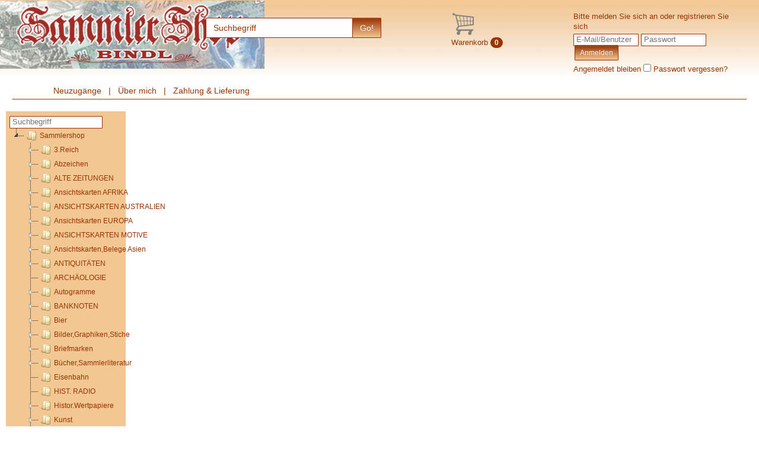

--- FILE ---
content_type: text/html; charset=UTF-8
request_url: https://sammlershop-bindl.at/?a=BigPic&pId=14145
body_size: 3429
content:

<!DOCTYPE html>
<!--[if lt IE 7]>      <html class="no-js lt-ie9 lt-ie8 lt-ie7"> <![endif]-->
<!--[if IE 7]>         <html class="no-js lt-ie9 lt-ie8"> <![endif]-->
<!--[if IE 8]>         <html class="no-js lt-ie9"> <![endif]-->
<!--[if gt IE 8]><!--> <html class="no-js"> <!--<![endif]-->



    <head>
                <base href="https://sammlershop-bindl.at/" />
        <meta charset="utf-8">
        <meta http-equiv="X-UA-Compatible" content="IE=edge,chrome=1">
        <title>Sammlershop</title>
        <meta name="description" content="">
        <meta name="viewport" content="width=device-width, initial-scale=1">
        <link rel="stylesheet" href="tpl/sammlershop_new/css/jquery-ui.css">
        <link rel="stylesheet" href="tpl/sammlershop_new/css/bootstrap.css"> 
        <link rel="stylesheet" href="tpl/sammlershop_new/css/jcarousel.responsive.css"> 
        <link rel="stylesheet" href="tpl/sammlershop_new/css/validationEngine.jquery.css">
        <link rel="stylesheet" type="text/css" href="tpl/sammlershop_new/css/jstree/style.css">        
        <link rel="stylesheet" href="tpl/sammlershop_new/js/vendor/swiper/css/swiper.css">
        <link rel='stylesheet' type="text/css" href="tpl/sammlershop_new/css/sammlerStart.css">
        <script type="text/javascript" src="tpl/sammlershop_new/js/vendor/jquery-1.11.2.min.js"></script>
        <script type="text/javascript" src="tpl/sammlershop_new/js/vendor/jquery-ui.js"></script> 
        <script type="text/javascript" src="tpl/sammlershop_new/js/vendor/bootstrap.js"></script> 
        <script type="text/javascript" src="tpl/sammlershop_new/js/plugins.js"></script> 
        <script type="text/javascript" src="tpl/sammlershop_new/js/main.js"></script>
        <script type="text/javascript" src="tpl/sammlershop_new/js/vendor/languages/jquery.validationEngine-de.js" charset="utf-8"></script>
        <script type="text/javascript" src="tpl/sammlershop_new/js/vendor/jquery.validationEngine.js" charset="utf-8"></script>
        <script type="text/javascript" src="tpl/sammlershop_new/js/vendor/jstree/dist/jstree.js"></script>
        <script type="text/javascript" src="tpl/sammlershop_new/js/vendor/jcarousel.min.js"></script>
        <script type="text/javascript" src="tpl/sammlershop_new/js/vendor/swiper/js/swiper.min.js"></script>
        <meta name="google-site-verification" content="6A6V3wR45xCvRCMUsTXC-bo1efc-jh8glrikpJCD80s">



        <style>
            body {
                padding-top: 0px;
                padding-bottom: 20px;
            }
        </style>
        <link rel="stylesheet" href="tpl/sammlershop_new/css/bootstrap-theme.css">
        <link rel="stylesheet" href="tpl/sammlershop_new/css/main.css">
        <script src="tpl/sammlershop_new/js/vendor/modernizr-2.6.2.min.js"></script> 
        
      <link rel="stylesheet" href="tpl/sammlershop_new/comp_orderCart/css/magnific-popup.css">
      <link rel="stylesheet" href="tpl/sammlershop_new/comp_orderCart/css/orderCart.css">
      <script type="text/javascript" src="tpl/sammlershop_new/comp_orderCart/js/vendor/jquery.magnific-popup.min.js"></script>
      <script type="text/javascript" src="tpl/sammlershop_new/comp_orderCart/js/vendor/jquery.bootstrap.wizard.js"></script>
      <script type="text/javascript" src="tpl/sammlershop_new/comp_orderCart/js/orderCart.js"></script>
      <link rel="stylesheet" href="tpl/sammlershop_new/comp_orderCart/js/vendor/jqzoom/css/jquery.jqzoom.css">
      <script type="text/javascript" src="tpl/sammlershop_new/comp_orderCart/js/vendor/jqzoom/js/jquery.jqzoom.js"></script>

        <script type="text/javascript">
            /* <![CDATA[ */
            var lang = 'de';
            var pageTitle = 'Sammlershop';
            var treeButtonText = 'Verzeichnis';
            var template = 'sammlershop_new';

            var picRelation = 1.33333;
            var loginFirst = 1;
            /* ]> */
        </script>
    </head>
    <body>

        <!--[if lt IE 7]>
            <p class="browsehappy">You are using an <strong>outdated</strong> browser. Please <a href="http://browsehappy.com/">upgrade your browser</a> to improve your experience.</p>
        <![endif]-->
        <div id="dialog" title="Dokumente- Download"  style="display:none;" >
            <div id="dData"></div>
            <div id="bar"></div>
            <div id="watcher"></div>
            <div id="downloads"></div>
            
        </div>
        <div class="g-msg"></div> 
        <div class="info"></div>

        <div class="header">
            <div class="hederCont"> 
                <div class="logo box"> 
                    <a href="" ><img src="tpl/sammlershop_new/img/logo2.jpg"></a>
                </div> 
                <div class="search box">    
                    <div class="row">
                        <div class="col-lg-6">
                            <div class="input-group">
                                <input id="g-search" type="text" class="form-control" name="q" placeholder="Suchbegriff" maxlength="180">
                                <span class="input-group-btn">
                                    <button class="btn btn-success go-serach" type="button">Go!</button>
                                </span>
                            </div><!-- /input-fontCol2oup -->
                        </div><!-- /.col-lg-6 -->
                    </div><!-- /.row -->
                    <!--        <a class="fontCol2" href="#" onclick="extSearchVisibility();" >Erweiterte Suche</a> -->
                </div>
                <div class="cart box">
<!--                    <button onclick="getCompOrderCart();" ><img src="tpl/sammlershop_new/img/cart.png"></button>
                    <button onclick="getCompOrderCart()" >Warenkorb <span class="badge">0</span></button> -->
                    <button onclick="getCart();" ><img src="tpl/sammlershop_new/img/cart.png"></button>
                    <button onclick="getCart();" >Warenkorb <span class="badge">0</span></button> 

                </div>
                <div class="login box">
                    
    <p>Bitte melden Sie sich an oder <a class="register onPage" rel="nofollow" href="registration" >registrieren Sie sich</a></p>
    <input class="usr-name" name="_AUTH_USER" placeholder="E-Mail/Benutzer" value="" size="50">
    <input class="usr-password" type="password" name="_AUTH_PW" placeholder="Passwort"  value="" size="40" >
    <button class="btn btn-xs btn-success" id="btn-login" type="button" onclick="login('view/manager/login', '.login')" >Anmelden</button>
    <p> <span class="login-auto">Angemeldet bleiben</span> <input class="auto-login" tabIndex="3"  type="checkbox"  name="auto" > 
        <a class="onPage" href="registration/forget" rel="nofollow">Passwort vergessen?</a></p>
    
    

                </div>
                <div class="clear"></div>
            </div>
        </div> <!-- /header -->

        <div class="nav-cont"> 
            <div class="navbar navbar-inverse" role="navigation">
                <div class="container">
                    <div class="navbar-header">

                    </div>
                    <div class="navbar-collapse collapse">
                        <ul class="nav navbar-nav">
<!--                            
<li class="dropdown ">
    <a href="#" class="dropdown-toggle" data-toggle="dropdown">News</a>
    <ul class="dropdown-menu node-1" role="menu">

        <li class="news">
            <ul class="cols">                 
                                    <li class="row">
                        <h4>JEDEN 1. FREITAG im MONAT </h4>
                        <a href="detail/?pid=20322" rel="nofollow" class="onPage"> <img src="sw/120/20322/JEDEN_1._FREITAG_im_MONAT_.jpg" alt="JEDEN 1. FREITAG im MONAT " ></a>
                        <p>   
                               Neu in GMUNDEN GASTHOF&quot;ALTM&#220;HL&quot;   4810 GMUNDEN Ohlsdorferstrasse 50   O&#214;. M&#220;NZSAMMLERVEREIN   www.muenzvereinwels.at   0676 43 17 877 ...                            <a href="detail/?pid=20322" rel="nofollow" class="onPage" >mehr..</a>
                        <p>
                    </li>
                                    <li class="row">
                        <h4>SAMMLERSTAMMTISCH in GMUNDEN</h4>
                        <a href="detail/?pid=20323" rel="nofollow" class="onPage"> <img src="sw/120/20323/SAMMLERSTAMMTISCH_in_GMUNDEN.jpg" alt="SAMMLERSTAMMTISCH in GMUNDEN" ></a>
                        <p>   
                             JEDEN 1. FREITAG im MONAT     Neu in GMUNDEN GASTHOF&quot;ALTM&#220;HL&quot;   4810 GMUNDEN Ohlsdorferstrasse 50   O&#214;. M&#220;NZSAMMLERVEREIN   www.muenzvereinwels.at   0676 43 17 877 ...                            <a href="detail/?pid=20323" rel="nofollow" class="onPage" >mehr..</a>
                        <p>
                    </li>
                            </ul>              
        </li>
    </ul>
</li>

                           SQL Error SELECT id, name, description FROM  bdb_galerie WHERE id = 13    
        <li class="dropdown">
              <a href="#" class="dropdown-toggle" data-toggle="dropdown"><span class="caret"></span></a>
              <ul class="dropdown-menu node-2" role="menu">
                  
                <li class="stock">
                      <ul class="cols">              
                          <li class="row" id="stock_big_img"> 
                                                   <a href="detail/?pid=" rel="nofollow" class="onPage" > <img  src="ss/440//.jpg" alt="" ></a>
                        </li>
              
                      </ul>
                      <ul class="cols">       
                      <li class="row">
                          <h4></h4>
                          <p>
                                                    </p>
                    </li>
                    <li class="row">
                                                  <a class="a-to-stock onPage" rel="nofollow"  href="thumbnail/?b=4&p=0">zum Stock</a>   
                     </li>
                      </ul>
              </ul>
            </li>

 
                           <li class="dropdown" id="knowledge">
                            
              <a href="#" class="dropdown-toggle knowledge" data-toggle="dropdown">Reportagen Start Seite<span class="caret"></span></a>
              <ul class="dropdown-menu node-3" role="menu">
                  
                <li class="stock">
                      <ul class="cols">              
                          <li class="row"> 
                              <a href="detail/?pid=" rel="nofollow" class="onPage" > <img class="k-image"  src="ss/440//.jpg" alt="" ></a>
                        </li>
                      </ul>
                      <ul class="cols">       
                      <li class="row">
                          <h4></h4>
                          <p>
                            <span class="rt"></span>            
                        </p>
                        <a id="next-knowledge" href="view/index/knowledge?p=0" >Weitere Themen</a>
                    </li>                       
                      </ul>
                    <ul style="clear: both"></ul>
                    <ul>

                      </ul>
                    </li>    
              </ul>  
            
<script type="text/javascript">
 /* <![CDATA[ */
        $(document).ready(function() {
              $("#next-knowledge").click(function(event) {
                event.stopPropagation(); 
                event.preventDefault();
                changeItem( $(this).attr('href'),'#knowledge' );
                showKnowInfo();
            });
            
        $('.knowledge').click(function () { 
            if ( $('#knowledge').hasClass('open') == false ) {      
             setTimeout('showKnowInfo()', 250);
            }
     }); 
        });
        
        
    function showKnowInfo(){  
        var top, left, offset = 10;
        top = $(".k-image").offset().top + offset;
        left = $(".k-image").offset().left + offset;

        $(".info").html('Aufs Bild klicken – mehr Wissen'); 
        $(".info").fadeIn( 200 ).delay( 1600 ).fadeOut(400);
        $(".info").css("top", top +"px");
        $(".info").css("left", left + "px");
    }    
        
       /* ]> */ 
</script>
            
                              </li>
                            
<li class="dropdown ">           
    <a href="#" class="dropdown-toggle" data-toggle="dropdown"><span class="caret"></span></a>
    <ul class="dropdown-menu node-4" role="menu">

        <li class="featurs">
                        </ul>

            <ul style="clear: both"></ul>
            <!--                    <ul>
                       <li class="menu-footer">
                          <a href="">Tips</a>
                          <a href="">Trends</a>
                          <a href="">Special Featurs</a>
                        </li> 
                        </ul>

                      </li>
            -->

    </ul> 
</li>                                         <li class="li-menu-link" >
                   <!--            <a href='/index.php'>Startseite</a> |-->
                               <a class="onPage" rel="nofollow" id="newPic" href='search?t=35'>Neuzugänge</a> |
                                <a href="index/menuItemExt1" class="onPage" rel="nofollow" data-toggle="dropdown">Über mich</a> |
                                <a href="index/shippingCosts" class="onPage" rel="nofollow" data-toggle="dropdown">Zahlung & Lieferung</a>
                               
                           </li>
                        </ul>

                    </div><!--/.nav-collapse -->
                </div>
            </div>

        </div>  <!-- /nav-contr -->
        <div class="row">
            
   
         <div class="site-menu col-md-2">
         <div id="tree-container" class="ui-widget-content ui-corner-all">
          

            <input class="tree-search" placeholder="Suchbegriff" >
            <div id="tree-box">
                <div id="tree"></div>
            </div>
        </div>
                            </div>
            <div id="container" class="col-md-10 ">
<!--                <div  id="container" class="container">-->
                    

--- FILE ---
content_type: text/html; charset=UTF-8
request_url: https://sammlershop-bindl.at/view/comp/orderCart/pictureOrder/dicountGroups
body_size: 34
content:

<tr><td>1 -  </td><td> </td></tr>

--- FILE ---
content_type: text/html; charset=UTF-8
request_url: https://sammlershop-bindl.at/view/tree
body_size: 14088
content:

[ { "id" : 0, "parent" : "#", "text" : "Sammlershop",  "state" : { "opened" : true } }
,{ "id" : 684, "parent" : 0, "text" : "3.Reich" }
,{ "id" : 459, "parent" : 684, "text" : "Sonstiges" }
,{ "id" : 672, "parent" : 0, "text" : "Abzeichen" }
,{ "id" : 673, "parent" : 672, "text" : "1.Mai" }
,{ "id" : 1895, "parent" : 672, "text" : "FEUERWEHR" }
,{ "id" : 1894, "parent" : 672, "text" : "GESANGSVEREIN" }
,{ "id" : 1336, "parent" : 672, "text" : "Musik" }
,{ "id" : 1783, "parent" : 672, "text" : "ORDEN" }
,{ "id" : 674, "parent" : 672, "text" : "Ortsabzeichen" }
,{ "id" : 1196, "parent" : 672, "text" : "Sonstige" }
,{ "id" : 1762, "parent" : 672, "text" : "WHW" }
,{ "id" : 1671, "parent" : 0, "text" : "ALTE ZEITUNGEN" }
,{ "id" : 1859, "parent" : 1671, "text" : "Freie Stimmen" }
,{ "id" : 1857, "parent" : 1671, "text" : "Hausbesitzerzeitung" }
,{ "id" : 1682, "parent" : 1671, "text" : "Kleine Volksblatt" }
,{ "id" : 1672, "parent" : 1671, "text" : "Kronenzeitung" }
,{ "id" : 1676, "parent" : 1671, "text" : "Kurier" }
,{ "id" : 1675, "parent" : 1671, "text" : "Salzkammergut Nachrichten" }
,{ "id" : 1858, "parent" : 1671, "text" : "Tagespost" }
,{ "id" : 1860, "parent" : 1671, "text" : "Volkszeitung" }
,{ "id" : 1673, "parent" : 1671, "text" : "Wochenpresse" }
,{ "id" : 1748, "parent" : 0, "text" : "Ansichtskarten AFRIKA" }
,{ "id" : 1749, "parent" : 1748, "text" : "ALGERIEN" }
,{ "id" : 964, "parent" : 1748, "text" : "Ansichtskarten AMERIKA" }
,{ "id" : 1771, "parent" : 964, "text" : "ARGENTINIEN" }
,{ "id" : 1328, "parent" : 964, "text" : "New York" }
,{ "id" : 965, "parent" : 964, "text" : "Paraguay" }
,{ "id" : 1793, "parent" : 964, "text" : "Sonstiges-" }
,{ "id" : 1769, "parent" : 1748, "text" : "GHANA" }
,{ "id" : 1566, "parent" : 0, "text" : "ANSICHTSKARTEN AUSTRALIEN" }
,{ "id" : 1568, "parent" : 1566, "text" : "N-" }
,{ "id" : 1569, "parent" : 1566, "text" : "Sonstige" }
,{ "id" : 111, "parent" : 0, "text" : "Ansichtskarten EUROPA" }
,{ "id" : 1747, "parent" : 111, "text" : "ALBANIEN" }
,{ "id" : 1757, "parent" : 111, "text" : "ANDORA" }
,{ "id" : 958, "parent" : 111, "text" : "Belgien" }
,{ "id" : 335, "parent" : 111, "text" : "Bosnien-Herzegowina" }
,{ "id" : 115, "parent" : 111, "text" : "Croatien" }
,{ "id" : 1220, "parent" : 111, "text" : "DÄNEMARK" }
,{ "id" : 1221, "parent" : 1220, "text" : "Sonstige-" }
,{ "id" : 484, "parent" : 111, "text" : "DEUTSCHLAND" }
,{ "id" : 1187, "parent" : 484, "text" : "A-" }
,{ "id" : 1188, "parent" : 1187, "text" : "Sonstige-" }
,{ "id" : 1189, "parent" : 484, "text" : "B-" }
,{ "id" : 1333, "parent" : 1189, "text" : "Berlin" }
,{ "id" : 1190, "parent" : 1189, "text" : "sonstige-" }
,{ "id" : 728, "parent" : 484, "text" : "Baden Würtenberg" }
,{ "id" : 729, "parent" : 728, "text" : "K-" }
,{ "id" : 730, "parent" : 728, "text" : "Köln" }
,{ "id" : 1459, "parent" : 728, "text" : "L-" }
,{ "id" : 1463, "parent" : 728, "text" : "Sonstige" }
,{ "id" : 485, "parent" : 484, "text" : "Bayern" }
,{ "id" : 1020, "parent" : 485, "text" : "A-" }
,{ "id" : 1021, "parent" : 1020, "text" : "Sonstige" }
,{ "id" : 1388, "parent" : 485, "text" : "E-" }
,{ "id" : 1389, "parent" : 1388, "text" : "Sonstige" }
,{ "id" : 716, "parent" : 485, "text" : "G-" }
,{ "id" : 1404, "parent" : 485, "text" : "H-" }
,{ "id" : 1405, "parent" : 1404, "text" : "Sonstige-" }
,{ "id" : 1075, "parent" : 485, "text" : "K-" }
,{ "id" : 1076, "parent" : 1075, "text" : "Sonstige" }
,{ "id" : 1077, "parent" : 485, "text" : "K-" }
,{ "id" : 1078, "parent" : 1077, "text" : "Sonstiges" }
,{ "id" : 1458, "parent" : 485, "text" : "L-" }
,{ "id" : 1792, "parent" : 485, "text" : "M-" }
,{ "id" : 486, "parent" : 485, "text" : "N-" }
,{ "id" : 1462, "parent" : 485, "text" : "P-" }
,{ "id" : 1219, "parent" : 485, "text" : "R-" }
,{ "id" : 1396, "parent" : 485, "text" : "S-" }
,{ "id" : 1397, "parent" : 1396, "text" : "Sonstigr-" }
,{ "id" : 1457, "parent" : 485, "text" : "Sonstige" }
,{ "id" : 731, "parent" : 485, "text" : "T-" }
,{ "id" : 732, "parent" : 485, "text" : "W-" }
,{ "id" : 1656, "parent" : 484, "text" : "Berlin" }
,{ "id" : 1472, "parent" : 484, "text" : "BRANDENBURG" }
,{ "id" : 1473, "parent" : 1472, "text" : "Sonstige" }
,{ "id" : 1590, "parent" : 484, "text" : "Bremen" }
,{ "id" : 1329, "parent" : 484, "text" : "Dresden" }
,{ "id" : 1199, "parent" : 484, "text" : "Ehemalige .Gebiete" }
,{ "id" : 1334, "parent" : 484, "text" : "F-" }
,{ "id" : 1335, "parent" : 1334, "text" : "Sonstige-" }
,{ "id" : 1298, "parent" : 484, "text" : "G-" }
,{ "id" : 1299, "parent" : 1298, "text" : "Sonstige" }
,{ "id" : 1571, "parent" : 484, "text" : "Hamburg" }
,{ "id" : 1572, "parent" : 1571, "text" : "Sonstige" }
,{ "id" : 1651, "parent" : 484, "text" : "Hessen" }
,{ "id" : 1652, "parent" : 1651, "text" : "Sonstiges" }
,{ "id" : 1185, "parent" : 484, "text" : "J-" }
,{ "id" : 1186, "parent" : 1185, "text" : "Sonstige" }
,{ "id" : 755, "parent" : 484, "text" : "L-" }
,{ "id" : 1338, "parent" : 484, "text" : "M-" }
,{ "id" : 1340, "parent" : 1338, "text" : "München" }
,{ "id" : 1339, "parent" : 1338, "text" : "Sonstiges" }
,{ "id" : 1406, "parent" : 484, "text" : "Nicht zugeordnet" }
,{ "id" : 1758, "parent" : 484, "text" : "NIEDERSACHSEN" }
,{ "id" : 1759, "parent" : 1758, "text" : "Sonstiges-" }
,{ "id" : 1486, "parent" : 484, "text" : "Nordhrein/Westf" }
,{ "id" : 1487, "parent" : 1486, "text" : "Sonstige" }
,{ "id" : 1460, "parent" : 484, "text" : "RHEINLAND/PFALZ" }
,{ "id" : 1475, "parent" : 484, "text" : "SACHSEN ANHALT" }
,{ "id" : 1476, "parent" : 1475, "text" : "Sonstige" }
,{ "id" : 754, "parent" : 484, "text" : "Sonstige" }
,{ "id" : 1474, "parent" : 484, "text" : "ST-" }
,{ "id" : 1028, "parent" : 484, "text" : "W-" }
,{ "id" : 1029, "parent" : 1028, "text" : "Sonstige" }
,{ "id" : 1466, "parent" : 111, "text" : "ENGLAND" }
,{ "id" : 1801, "parent" : 1466, "text" : "Iris Fertig" }
,{ "id" : 1468, "parent" : 1466, "text" : "London" }
,{ "id" : 1467, "parent" : 1466, "text" : "Sonstige" }
,{ "id" : 959, "parent" : 111, "text" : "Frankreich" }
,{ "id" : 810, "parent" : 111, "text" : "Italien" }
,{ "id" : 1231, "parent" : 111, "text" : "ITALIEN." }
,{ "id" : 1232, "parent" : 1231, "text" : "A-" }
,{ "id" : 1233, "parent" : 1232, "text" : "A-sonstige" }
,{ "id" : 1234, "parent" : 1231, "text" : "B-" }
,{ "id" : 1235, "parent" : 1234, "text" : "Sonstige-" }
,{ "id" : 1311, "parent" : 1231, "text" : "Berge&Hütten" }
,{ "id" : 1236, "parent" : 1231, "text" : "C-" }
,{ "id" : 1237, "parent" : 1236, "text" : "Sonstige-" }
,{ "id" : 1238, "parent" : 1231, "text" : "E-" }
,{ "id" : 1239, "parent" : 1238, "text" : "Sonstige-" }
,{ "id" : 1240, "parent" : 1231, "text" : "F-" }
,{ "id" : 1241, "parent" : 1240, "text" : "Sonstige-" }
,{ "id" : 1242, "parent" : 1231, "text" : "G-" }
,{ "id" : 1289, "parent" : 1242, "text" : "Garda" }
,{ "id" : 1243, "parent" : 1242, "text" : "Sonstige" }
,{ "id" : 1244, "parent" : 1231, "text" : "H-" }
,{ "id" : 1245, "parent" : 1244, "text" : "Sonstige" }
,{ "id" : 1246, "parent" : 1231, "text" : "I-" }
,{ "id" : 1247, "parent" : 1246, "text" : "Sonstige" }
,{ "id" : 1250, "parent" : 1231, "text" : "J-" }
,{ "id" : 1251, "parent" : 1250, "text" : "Sonstige" }
,{ "id" : 1252, "parent" : 1231, "text" : "K-" }
,{ "id" : 1254, "parent" : 1252, "text" : "Sonstige" }
,{ "id" : 1255, "parent" : 1231, "text" : "L-" }
,{ "id" : 1256, "parent" : 1255, "text" : "Sonstige" }
,{ "id" : 1257, "parent" : 1231, "text" : "M-" }
,{ "id" : 1258, "parent" : 1257, "text" : "Sonstige" }
,{ "id" : 1259, "parent" : 1231, "text" : "N-" }
,{ "id" : 1261, "parent" : 1259, "text" : "Sonstige" }
,{ "id" : 1262, "parent" : 1231, "text" : "O-" }
,{ "id" : 1263, "parent" : 1262, "text" : "Sonstige" }
,{ "id" : 1264, "parent" : 1231, "text" : "P-" }
,{ "id" : 1265, "parent" : 1264, "text" : "Sonstige" }
,{ "id" : 1266, "parent" : 1231, "text" : "Q-" }
,{ "id" : 1267, "parent" : 1266, "text" : "Sonstige" }
,{ "id" : 1268, "parent" : 1231, "text" : "R-" }
,{ "id" : 1269, "parent" : 1268, "text" : "Sonstige-" }
,{ "id" : 1270, "parent" : 1231, "text" : "S-" }
,{ "id" : 1271, "parent" : 1270, "text" : "Sonstige-" }
,{ "id" : 1290, "parent" : 1231, "text" : "Sch-" }
,{ "id" : 1291, "parent" : 1290, "text" : "Sonstige" }
,{ "id" : 1278, "parent" : 1231, "text" : "Sonstige" }
,{ "id" : 1294, "parent" : 1231, "text" : "Sp-" }
,{ "id" : 1295, "parent" : 1294, "text" : "Sonstige" }
,{ "id" : 1292, "parent" : 1231, "text" : "St-" }
,{ "id" : 1293, "parent" : 1292, "text" : "Sonstige" }
,{ "id" : 1272, "parent" : 1231, "text" : "T-" }
,{ "id" : 1273, "parent" : 1272, "text" : "Sonstige" }
,{ "id" : 1288, "parent" : 1272, "text" : "Triest" }
,{ "id" : 1274, "parent" : 1231, "text" : "U-" }
,{ "id" : 1275, "parent" : 1274, "text" : "Sonstige" }
,{ "id" : 1276, "parent" : 1231, "text" : "V-" }
,{ "id" : 1277, "parent" : 1276, "text" : "Sonstige" }
,{ "id" : 1287, "parent" : 1276, "text" : "Venedig" }
,{ "id" : 1279, "parent" : 1231, "text" : "W-" }
,{ "id" : 1280, "parent" : 1279, "text" : "Sonstige" }
,{ "id" : 1281, "parent" : 1231, "text" : "X-" }
,{ "id" : 1282, "parent" : 1281, "text" : "sonstige-" }
,{ "id" : 1283, "parent" : 1231, "text" : "Y-" }
,{ "id" : 1284, "parent" : 1283, "text" : "Sonstige" }
,{ "id" : 1285, "parent" : 1231, "text" : "Z-" }
,{ "id" : 1286, "parent" : 1285, "text" : "Sonstige" }
,{ "id" : 750, "parent" : 111, "text" : "Kosovo" }
,{ "id" : 1479, "parent" : 111, "text" : "MONTENEGRO" }
,{ "id" : 1480, "parent" : 1479, "text" : "Sonstige" }
,{ "id" : 1402, "parent" : 111, "text" : "NIEDERLAND" }
,{ "id" : 1403, "parent" : 1402, "text" : "Sonstige-" }
,{ "id" : 1464, "parent" : 111, "text" : "NORWEGEN" }
,{ "id" : 1465, "parent" : 1464, "text" : "Sonstige" }
,{ "id" : 13, "parent" : 111, "text" : "ÖSTERREICH" }
,{ "id" : 38, "parent" : 13, "text" : "Burgenland" }
,{ "id" : 818, "parent" : 38, "text" : "B-" }
,{ "id" : 819, "parent" : 818, "text" : "Sonstige" }
,{ "id" : 1765, "parent" : 38, "text" : "E-" }
,{ "id" : 1766, "parent" : 1765, "text" : "Sonstiges" }
,{ "id" : 1794, "parent" : 38, "text" : "J-" }
,{ "id" : 1796, "parent" : 1794, "text" : "Sonstige-" }
,{ "id" : 1886, "parent" : 38, "text" : "K-" }
,{ "id" : 1797, "parent" : 38, "text" : "L-" }
,{ "id" : 1767, "parent" : 38, "text" : "M-" }
,{ "id" : 1768, "parent" : 1767, "text" : "Sonstiges" }
,{ "id" : 938, "parent" : 38, "text" : "N-" }
,{ "id" : 939, "parent" : 938, "text" : "Sonstige" }
,{ "id" : 1488, "parent" : 38, "text" : "O-" }
,{ "id" : 1489, "parent" : 1488, "text" : "Sonstige-" }
,{ "id" : 1482, "parent" : 38, "text" : "P-" }
,{ "id" : 1483, "parent" : 1482, "text" : "Sonstige-" }
,{ "id" : 900, "parent" : 38, "text" : "R-" }
,{ "id" : 901, "parent" : 900, "text" : "Sonstige" }
,{ "id" : 1882, "parent" : 38, "text" : "S-" }
,{ "id" : 1883, "parent" : 38, "text" : "SCH-" }
,{ "id" : 1887, "parent" : 38, "text" : "Sonstiges" }
,{ "id" : 1691, "parent" : 38, "text" : "St-" }
,{ "id" : 1412, "parent" : 38, "text" : "U-" }
,{ "id" : 1413, "parent" : 1412, "text" : "Sonstige" }
,{ "id" : 1484, "parent" : 38, "text" : "W-" }
,{ "id" : 1485, "parent" : 1484, "text" : "Sonstige-" }
,{ "id" : 727, "parent" : 13, "text" : "Ehem. Österr. Gebiete" }
,{ "id" : 40, "parent" : 13, "text" : "Kärnten" }
,{ "id" : 1341, "parent" : 40, "text" : "A-" }
,{ "id" : 1342, "parent" : 1341, "text" : "A-Sonstige" }
,{ "id" : 1343, "parent" : 40, "text" : "B-" }
,{ "id" : 1658, "parent" : 1343, "text" : "Berge" }
,{ "id" : 1344, "parent" : 1343, "text" : "Sonstige" }
,{ "id" : 1345, "parent" : 40, "text" : "C-" }
,{ "id" : 1346, "parent" : 1345, "text" : "sonstige" }
,{ "id" : 1347, "parent" : 40, "text" : "D-" }
,{ "id" : 1348, "parent" : 1347, "text" : "Sonstige" }
,{ "id" : 1349, "parent" : 40, "text" : "E-" }
,{ "id" : 1350, "parent" : 1349, "text" : "Sonstige" }
,{ "id" : 1351, "parent" : 40, "text" : "F-" }
,{ "id" : 1352, "parent" : 1351, "text" : "Sonstige" }
,{ "id" : 1353, "parent" : 40, "text" : "G-" }
,{ "id" : 1354, "parent" : 1353, "text" : "Sonstige" }
,{ "id" : 1355, "parent" : 40, "text" : "H-" }
,{ "id" : 1356, "parent" : 1355, "text" : "Sonstige" }
,{ "id" : 1357, "parent" : 40, "text" : "I-" }
,{ "id" : 1358, "parent" : 1357, "text" : "Sonstige" }
,{ "id" : 1359, "parent" : 40, "text" : "J-" }
,{ "id" : 1360, "parent" : 1359, "text" : "Sonstige" }
,{ "id" : 1059, "parent" : 40, "text" : "K-" }
,{ "id" : 1060, "parent" : 1059, "text" : "Sonstige" }
,{ "id" : 1361, "parent" : 40, "text" : "L-" }
,{ "id" : 1362, "parent" : 1361, "text" : "Sonstige" }
,{ "id" : 932, "parent" : 40, "text" : "M-" }
,{ "id" : 933, "parent" : 932, "text" : "Sonstige" }
,{ "id" : 1363, "parent" : 40, "text" : "N-" }
,{ "id" : 1364, "parent" : 1363, "text" : "Sonstige" }
,{ "id" : 1365, "parent" : 40, "text" : "O-" }
,{ "id" : 1366, "parent" : 1365, "text" : "Sonstige" }
,{ "id" : 1367, "parent" : 40, "text" : "P-" }
,{ "id" : 1368, "parent" : 1367, "text" : "Sonstige" }
,{ "id" : 1369, "parent" : 40, "text" : "Q-" }
,{ "id" : 1370, "parent" : 1369, "text" : "Sonstige" }
,{ "id" : 1371, "parent" : 40, "text" : "R-" }
,{ "id" : 1372, "parent" : 1371, "text" : "Sonstige" }
,{ "id" : 1373, "parent" : 40, "text" : "S-" }
,{ "id" : 1374, "parent" : 1373, "text" : "Sonstige" }
,{ "id" : 1377, "parent" : 40, "text" : "Sch-" }
,{ "id" : 1378, "parent" : 1377, "text" : "Sonstige" }
,{ "id" : 1055, "parent" : 40, "text" : "St-" }
,{ "id" : 1056, "parent" : 1055, "text" : "Sonstige" }
,{ "id" : 336, "parent" : 40, "text" : "St." }
,{ "id" : 337, "parent" : 336, "text" : "Sonstige" }
,{ "id" : 1375, "parent" : 40, "text" : "T-" }
,{ "id" : 1376, "parent" : 1375, "text" : "Sonstige" }
,{ "id" : 960, "parent" : 40, "text" : "U-" }
,{ "id" : 961, "parent" : 960, "text" : "Sonstige" }
,{ "id" : 744, "parent" : 40, "text" : "V-" }
,{ "id" : 745, "parent" : 744, "text" : "Sonstige" }
,{ "id" : 774, "parent" : 40, "text" : "W-" }
,{ "id" : 1380, "parent" : 40, "text" : "X-" }
,{ "id" : 1382, "parent" : 1380, "text" : "Sonstige" }
,{ "id" : 1383, "parent" : 40, "text" : "Z-" }
,{ "id" : 1384, "parent" : 1383, "text" : "Sonstige" }
,{ "id" : 252, "parent" : 13, "text" : "Niederösterreich" }
,{ "id" : 253, "parent" : 252, "text" : "A-" }
,{ "id" : 1006, "parent" : 253, "text" : "Amstetten" }
,{ "id" : 278, "parent" : 253, "text" : "sonstige" }
,{ "id" : 254, "parent" : 252, "text" : "B-" }
,{ "id" : 1007, "parent" : 254, "text" : "Baden" }
,{ "id" : 1659, "parent" : 254, "text" : "Berge" }
,{ "id" : 1574, "parent" : 254, "text" : "Bruck a.d.Leitha" }
,{ "id" : 287, "parent" : 254, "text" : "Sonstige" }
,{ "id" : 255, "parent" : 252, "text" : "C-" }
,{ "id" : 1039, "parent" : 252, "text" : "D-" }
,{ "id" : 1040, "parent" : 1039, "text" : "Sonstige" }
,{ "id" : 258, "parent" : 252, "text" : "E-" }
,{ "id" : 769, "parent" : 258, "text" : "Sonstige" }
,{ "id" : 884, "parent" : 252, "text" : "F-" }
,{ "id" : 885, "parent" : 884, "text" : "Sonstige" }
,{ "id" : 257, "parent" : 252, "text" : "G-" }
,{ "id" : 1008, "parent" : 257, "text" : "Gföhl" }
,{ "id" : 439, "parent" : 257, "text" : "Sonstige" }
,{ "id" : 509, "parent" : 252, "text" : "H-" }
,{ "id" : 510, "parent" : 509, "text" : "Sonstige" }
,{ "id" : 1166, "parent" : 252, "text" : "I-" }
,{ "id" : 1167, "parent" : 1166, "text" : "Sonstige-" }
,{ "id" : 1168, "parent" : 252, "text" : "J-" }
,{ "id" : 1169, "parent" : 1168, "text" : "Sonstige-" }
,{ "id" : 708, "parent" : 252, "text" : "K-" }
,{ "id" : 709, "parent" : 708, "text" : "Sonstige" }
,{ "id" : 435, "parent" : 252, "text" : "L-" }
,{ "id" : 436, "parent" : 435, "text" : "Sonstige" }
,{ "id" : 288, "parent" : 252, "text" : "M-" }
,{ "id" : 743, "parent" : 288, "text" : "Marchegg" }
,{ "id" : 1010, "parent" : 288, "text" : "Maria Enzersdorf" }
,{ "id" : 746, "parent" : 288, "text" : "Mayerling" }
,{ "id" : 289, "parent" : 288, "text" : "Sonstige" }
,{ "id" : 596, "parent" : 252, "text" : "N-" }
,{ "id" : 597, "parent" : 596, "text" : "Sonstige" }
,{ "id" : 290, "parent" : 252, "text" : "O-" }
,{ "id" : 292, "parent" : 290, "text" : "Sonstige" }
,{ "id" : 1037, "parent" : 252, "text" : "P-" }
,{ "id" : 1038, "parent" : 1037, "text" : "Sonstige" }
,{ "id" : 427, "parent" : 252, "text" : "R-" }
,{ "id" : 428, "parent" : 427, "text" : "Retz" }
,{ "id" : 429, "parent" : 427, "text" : "Sonstige" }
,{ "id" : 260, "parent" : 252, "text" : "S-" }
,{ "id" : 1011, "parent" : 260, "text" : "Senftenberg" }
,{ "id" : 437, "parent" : 260, "text" : "Sonstige" }
,{ "id" : 877, "parent" : 252, "text" : "Sch-" }
,{ "id" : 878, "parent" : 877, "text" : "Sonstige" }
,{ "id" : 1041, "parent" : 252, "text" : "ST-" }
,{ "id" : 1042, "parent" : 1041, "text" : "Sonstige" }
,{ "id" : 936, "parent" : 252, "text" : "T-" }
,{ "id" : 937, "parent" : 936, "text" : "Sonstige" }
,{ "id" : 1012, "parent" : 936, "text" : "Thaures" }
,{ "id" : 1212, "parent" : 252, "text" : "U-" }
,{ "id" : 1213, "parent" : 1212, "text" : "Sonstige" }
,{ "id" : 285, "parent" : 252, "text" : "w-" }
,{ "id" : 286, "parent" : 285, "text" : "sonstige" }
,{ "id" : 1013, "parent" : 285, "text" : "Wieselburg" }
,{ "id" : 1410, "parent" : 252, "text" : "Y-" }
,{ "id" : 1411, "parent" : 1410, "text" : "Sonstige" }
,{ "id" : 276, "parent" : 252, "text" : "Z-" }
,{ "id" : 277, "parent" : 276, "text" : "Sonstige" }
,{ "id" : 33, "parent" : 13, "text" : "NÖ" }
,{ "id" : 138, "parent" : 13, "text" : "Oberösterreich" }
,{ "id" : 229, "parent" : 138, "text" : "A-" }
,{ "id" : 415, "parent" : 229, "text" : "Adlwang" }
,{ "id" : 231, "parent" : 229, "text" : "Aigen Im MÜhlkreis" }
,{ "id" : 1034, "parent" : 229, "text" : "Aistersheim" }
,{ "id" : 991, "parent" : 229, "text" : "Alberndorf" }
,{ "id" : 985, "parent" : 229, "text" : "Alkoven" }
,{ "id" : 992, "parent" : 229, "text" : "Allerheiligen" }
,{ "id" : 539, "parent" : 229, "text" : "Altenfelden" }
,{ "id" : 250, "parent" : 229, "text" : "Altenhof/Mühlkreis" }
,{ "id" : 414, "parent" : 229, "text" : "Altheim" }
,{ "id" : 416, "parent" : 229, "text" : "Altmünster" }
,{ "id" : 987, "parent" : 229, "text" : "Ampflwang" }
,{ "id" : 413, "parent" : 229, "text" : "Andorf" }
,{ "id" : 990, "parent" : 229, "text" : "Ansfelden" }
,{ "id" : 418, "parent" : 229, "text" : "Arbing" }
,{ "id" : 986, "parent" : 229, "text" : "Aschach a. d. Steyr" }
,{ "id" : 234, "parent" : 229, "text" : "Aschach an der Donau" }
,{ "id" : 249, "parent" : 229, "text" : "Aspach" }
,{ "id" : 230, "parent" : 229, "text" : "Attersee" }
,{ "id" : 232, "parent" : 229, "text" : "Attnang" }
,{ "id" : 989, "parent" : 229, "text" : "Atzbach" }
,{ "id" : 988, "parent" : 229, "text" : "Aurach" }
,{ "id" : 417, "parent" : 229, "text" : "Aurolzmünster" }
,{ "id" : 233, "parent" : 229, "text" : "Sonstige" }
,{ "id" : 140, "parent" : 138, "text" : "B-" }
,{ "id" : 541, "parent" : 140, "text" : "Bad Goisern" }
,{ "id" : 423, "parent" : 140, "text" : "Bad Hall" }
,{ "id" : 690, "parent" : 140, "text" : "Bad Ischl" }
,{ "id" : 695, "parent" : 690, "text" : "Esplanade" }
,{ "id" : 697, "parent" : 690, "text" : "Kaiser Denkmal" }
,{ "id" : 692, "parent" : 690, "text" : "Kaiservilla" }
,{ "id" : 691, "parent" : 690, "text" : "Kreuzstein" }
,{ "id" : 693, "parent" : 690, "text" : "Kurhaus" }
,{ "id" : 696, "parent" : 690, "text" : "Lehar" }
,{ "id" : 694, "parent" : 690, "text" : "Sonstige" }
,{ "id" : 761, "parent" : 140, "text" : "Bad Kreuzen" }
,{ "id" : 544, "parent" : 140, "text" : "Bad Leofelden" }
,{ "id" : 543, "parent" : 140, "text" : "Bad Mühllacken" }
,{ "id" : 545, "parent" : 140, "text" : "Bad Schallerbach" }
,{ "id" : 553, "parent" : 545, "text" : "Bad" }
,{ "id" : 547, "parent" : 545, "text" : "Dr. Wlasakheim" }
,{ "id" : 546, "parent" : 545, "text" : "Kurhaus" }
,{ "id" : 550, "parent" : 545, "text" : "Kurhaus der Reichsbahn" }
,{ "id" : 549, "parent" : 545, "text" : "Kurheim d. Allg. Ortskasse Wie" }
,{ "id" : 557, "parent" : 545, "text" : "Kurheime" }
,{ "id" : 555, "parent" : 545, "text" : "Mehransichten" }
,{ "id" : 556, "parent" : 545, "text" : "Ort" }
,{ "id" : 551, "parent" : 545, "text" : "Schwefeldbad" }
,{ "id" : 552, "parent" : 545, "text" : "Sonstige" }
,{ "id" : 548, "parent" : 545, "text" : "Sprudel" }
,{ "id" : 554, "parent" : 545, "text" : "Totale" }
,{ "id" : 211, "parent" : 140, "text" : "Bad Schallerbach" }
,{ "id" : 984, "parent" : 140, "text" : "Bergheim OÖ" }
,{ "id" : 852, "parent" : 140, "text" : "Berghütten" }
,{ "id" : 542, "parent" : 140, "text" : "Braunau" }
,{ "id" : 1004, "parent" : 140, "text" : "Buchkirchen" }
,{ "id" : 401, "parent" : 140, "text" : "Sonstige" }
,{ "id" : 853, "parent" : 138, "text" : "Berg-Hütten" }
,{ "id" : 854, "parent" : 853, "text" : "A-" }
,{ "id" : 855, "parent" : 853, "text" : "B-" }
,{ "id" : 856, "parent" : 853, "text" : "D-" }
,{ "id" : 857, "parent" : 853, "text" : "F-" }
,{ "id" : 858, "parent" : 853, "text" : "G-" }
,{ "id" : 859, "parent" : 853, "text" : "H-" }
,{ "id" : 860, "parent" : 853, "text" : "K-" }
,{ "id" : 861, "parent" : 853, "text" : "L-" }
,{ "id" : 862, "parent" : 853, "text" : "M-" }
,{ "id" : 863, "parent" : 853, "text" : "N-" }
,{ "id" : 864, "parent" : 853, "text" : "O-" }
,{ "id" : 865, "parent" : 853, "text" : "P-" }
,{ "id" : 866, "parent" : 853, "text" : "S-" }
,{ "id" : 868, "parent" : 853, "text" : "Sch-" }
,{ "id" : 871, "parent" : 853, "text" : "Sonstige" }
,{ "id" : 867, "parent" : 853, "text" : "St-" }
,{ "id" : 869, "parent" : 853, "text" : "W-" }
,{ "id" : 870, "parent" : 853, "text" : "Z-" }
,{ "id" : 540, "parent" : 138, "text" : "Berge" }
,{ "id" : 141, "parent" : 138, "text" : "C-" }
,{ "id" : 1043, "parent" : 138, "text" : "D-" }
,{ "id" : 1044, "parent" : 1043, "text" : "Sonstige" }
,{ "id" : 143, "parent" : 138, "text" : "E-" }
,{ "id" : 983, "parent" : 143, "text" : "Eberstalzell" }
,{ "id" : 982, "parent" : 143, "text" : "Eferding" }
,{ "id" : 686, "parent" : 143, "text" : "Enns" }
,{ "id" : 235, "parent" : 143, "text" : "sonstige" }
,{ "id" : 144, "parent" : 138, "text" : "F-" }
,{ "id" : 1171, "parent" : 144, "text" : "Feldkirchen" }
,{ "id" : 981, "parent" : 144, "text" : "Fischlham" }
,{ "id" : 1170, "parent" : 144, "text" : "Frankenmarkt" }
,{ "id" : 1054, "parent" : 144, "text" : "Frauenstein" }
,{ "id" : 650, "parent" : 144, "text" : "Freistadt" }
,{ "id" : 236, "parent" : 144, "text" : "Sonstige" }
,{ "id" : 145, "parent" : 138, "text" : "G-" }
,{ "id" : 706, "parent" : 145, "text" : "Gallspach" }
,{ "id" : 979, "parent" : 145, "text" : "Gmunden" }
,{ "id" : 515, "parent" : 145, "text" : "Grieskirchen" }
,{ "id" : 644, "parent" : 145, "text" : "Grünburg" }
,{ "id" : 980, "parent" : 145, "text" : "Gunskirchen" }
,{ "id" : 237, "parent" : 145, "text" : "Sonstige" }
,{ "id" : 146, "parent" : 138, "text" : "H-" }
,{ "id" : 1019, "parent" : 146, "text" : "Haibach b Schärding" }
,{ "id" : 405, "parent" : 146, "text" : "Hallstatt" }
,{ "id" : 977, "parent" : 146, "text" : "Helfenberg" }
,{ "id" : 978, "parent" : 146, "text" : "HILKERING" }
,{ "id" : 265, "parent" : 146, "text" : "sonstige" }
,{ "id" : 147, "parent" : 138, "text" : "I-" }
,{ "id" : 148, "parent" : 138, "text" : "J-" }
,{ "id" : 272, "parent" : 138, "text" : "K-" }
,{ "id" : 975, "parent" : 272, "text" : "Kematen a.d. Krems" }
,{ "id" : 649, "parent" : 272, "text" : "Klaus" }
,{ "id" : 976, "parent" : 272, "text" : "Kleinreifling" }
,{ "id" : 273, "parent" : 272, "text" : "Kremsmünster" }
,{ "id" : 274, "parent" : 272, "text" : "sonstige" }
,{ "id" : 150, "parent" : 138, "text" : "L-" }
,{ "id" : 1307, "parent" : 150, "text" : "LINZ" }
,{ "id" : 409, "parent" : 150, "text" : "sonstige" }
,{ "id" : 830, "parent" : 138, "text" : "M-" }
,{ "id" : 831, "parent" : 830, "text" : "M-Sonstige" }
,{ "id" : 974, "parent" : 830, "text" : "Marchtrenk" }
,{ "id" : 833, "parent" : 830, "text" : "Maria Schmolln" }
,{ "id" : 835, "parent" : 830, "text" : "Mattighofen" }
,{ "id" : 832, "parent" : 830, "text" : "Mauerkirchen" }
,{ "id" : 834, "parent" : 830, "text" : "Mauthausen" }
,{ "id" : 837, "parent" : 830, "text" : "MIcheldorf" }
,{ "id" : 836, "parent" : 830, "text" : "Molln" }
,{ "id" : 1045, "parent" : 138, "text" : "N-" }
,{ "id" : 1046, "parent" : 1045, "text" : "Sonstige" }
,{ "id" : 168, "parent" : 138, "text" : "O-" }
,{ "id" : 506, "parent" : 168, "text" : "Sonstige" }
,{ "id" : 155, "parent" : 138, "text" : "P-" }
,{ "id" : 971, "parent" : 155, "text" : "Pettenbach" }
,{ "id" : 972, "parent" : 155, "text" : "Pötting" }
,{ "id" : 1018, "parent" : 155, "text" : "Pramet" }
,{ "id" : 973, "parent" : 155, "text" : "Pupping" }
,{ "id" : 505, "parent" : 155, "text" : "sonstige" }
,{ "id" : 156, "parent" : 138, "text" : "Q-" }
,{ "id" : 1047, "parent" : 138, "text" : "R-" }
,{ "id" : 1048, "parent" : 1047, "text" : "Sonstige" }
,{ "id" : 1049, "parent" : 138, "text" : "S-" }
,{ "id" : 1082, "parent" : 1049, "text" : "Sandl" }
,{ "id" : 1080, "parent" : 1049, "text" : "Sattledt" }
,{ "id" : 1050, "parent" : 1049, "text" : "Sonstige" }
,{ "id" : 160, "parent" : 138, "text" : "SCH-" }
,{ "id" : 967, "parent" : 160, "text" : "Schärding" }
,{ "id" : 968, "parent" : 160, "text" : "Scharnstein" }
,{ "id" : 970, "parent" : 160, "text" : "Scharten" }
,{ "id" : 760, "parent" : 160, "text" : "Schenkenfelden" }
,{ "id" : 762, "parent" : 160, "text" : "Schlierbach" }
,{ "id" : 969, "parent" : 160, "text" : "Schwarzenberg" }
,{ "id" : 757, "parent" : 160, "text" : "Schwertberg" }
,{ "id" : 511, "parent" : 160, "text" : "Sonstige" }
,{ "id" : 1022, "parent" : 138, "text" : "Sonstige" }
,{ "id" : 1083, "parent" : 138, "text" : "SP-" }
,{ "id" : 1084, "parent" : 1083, "text" : "Sonstige" }
,{ "id" : 1086, "parent" : 1083, "text" : "Spital/Pyhrn" }
,{ "id" : 159, "parent" : 138, "text" : "ST-" }
,{ "id" : 507, "parent" : 159, "text" : "Sonstige" }
,{ "id" : 966, "parent" : 159, "text" : "ST. Florina b. Linz" }
,{ "id" : 640, "parent" : 159, "text" : "St. Georgen am Walde" }
,{ "id" : 508, "parent" : 159, "text" : "St. Georgen im Attergau" }
,{ "id" : 633, "parent" : 159, "text" : "St. Johann am Wimberg" }
,{ "id" : 639, "parent" : 159, "text" : "St. Marien" }
,{ "id" : 648, "parent" : 159, "text" : "St. Martin /Innkreis" }
,{ "id" : 641, "parent" : 159, "text" : "St. Martin Im Mühlkreis" }
,{ "id" : 642, "parent" : 159, "text" : "St. Nikola Donau" }
,{ "id" : 634, "parent" : 159, "text" : "St. Pankraz" }
,{ "id" : 1005, "parent" : 159, "text" : "St. Thomas" }
,{ "id" : 756, "parent" : 159, "text" : "St. Ulrich" }
,{ "id" : 876, "parent" : 159, "text" : "St. Wolfgang" }
,{ "id" : 643, "parent" : 159, "text" : "Steinbach an der Steyr" }
,{ "id" : 770, "parent" : 159, "text" : "Steinhaus bei Wels" }
,{ "id" : 512, "parent" : 159, "text" : "Steyr" }
,{ "id" : 638, "parent" : 159, "text" : "Steyregg" }
,{ "id" : 635, "parent" : 159, "text" : "Steyrermühl" }
,{ "id" : 637, "parent" : 159, "text" : "Steyrling" }
,{ "id" : 161, "parent" : 138, "text" : "T-" }
,{ "id" : 334, "parent" : 161, "text" : "Sonstige" }
,{ "id" : 993, "parent" : 161, "text" : "Taufkirchen a.d. Pram" }
,{ "id" : 994, "parent" : 161, "text" : "Traunkirchen" }
,{ "id" : 162, "parent" : 138, "text" : "U-" }
,{ "id" : 758, "parent" : 162, "text" : "Sonstige" }
,{ "id" : 995, "parent" : 162, "text" : "Ulrichsberg" }
,{ "id" : 163, "parent" : 138, "text" : "V-" }
,{ "id" : 266, "parent" : 163, "text" : "Sonstige" }
,{ "id" : 997, "parent" : 163, "text" : "Vichtwang" }
,{ "id" : 1079, "parent" : 163, "text" : "Vöcklabruck" }
,{ "id" : 996, "parent" : 163, "text" : "Vorchdorf" }
,{ "id" : 164, "parent" : 138, "text" : "W-" }
,{ "id" : 267, "parent" : 164, "text" : "Sonstige" }
,{ "id" : 999, "parent" : 164, "text" : "Waizenkirchen" }
,{ "id" : 741, "parent" : 164, "text" : "Waldhausen" }
,{ "id" : 1001, "parent" : 164, "text" : "Waldneukirchen" }
,{ "id" : 800, "parent" : 164, "text" : "Wartberg an der Krems" }
,{ "id" : 629, "parent" : 164, "text" : "Wels" }
,{ "id" : 742, "parent" : 164, "text" : "Wilhering" }
,{ "id" : 740, "parent" : 164, "text" : "Windhaag bei Freist" }
,{ "id" : 1000, "parent" : 164, "text" : "Wolfern" }
,{ "id" : 998, "parent" : 164, "text" : "Wolfsegg" }
,{ "id" : 165, "parent" : 138, "text" : "X-" }
,{ "id" : 166, "parent" : 138, "text" : "Y-" }
,{ "id" : 1051, "parent" : 138, "text" : "Z-" }
,{ "id" : 1053, "parent" : 1051, "text" : "Sonstige" }
,{ "id" : 1052, "parent" : 1051, "text" : "Zipf" }
,{ "id" : 34, "parent" : 13, "text" : "Salzburg" }
,{ "id" : 911, "parent" : 34, "text" : "D-" }
,{ "id" : 912, "parent" : 911, "text" : "Sonstige" }
,{ "id" : 1225, "parent" : 911, "text" : "Stadt" }
,{ "id" : 795, "parent" : 34, "text" : "Salzburg Land" }
,{ "id" : 1398, "parent" : 795, "text" : "A-" }
,{ "id" : 1399, "parent" : 1398, "text" : "Sonstige" }
,{ "id" : 811, "parent" : 795, "text" : "B-" }
,{ "id" : 812, "parent" : 811, "text" : "Sonstige" }
,{ "id" : 1031, "parent" : 795, "text" : "D-" }
,{ "id" : 1032, "parent" : 1031, "text" : "Sonstige" }
,{ "id" : 1061, "parent" : 795, "text" : "F-" }
,{ "id" : 1062, "parent" : 1061, "text" : "Sonstige" }
,{ "id" : 847, "parent" : 795, "text" : "G-" }
,{ "id" : 849, "parent" : 847, "text" : "Sonstige" }
,{ "id" : 807, "parent" : 795, "text" : "H-" }
,{ "id" : 808, "parent" : 807, "text" : "Hallein" }
,{ "id" : 850, "parent" : 807, "text" : "Sonstige" }
,{ "id" : 1400, "parent" : 795, "text" : "K-" }
,{ "id" : 1401, "parent" : 1400, "text" : "Sonstige-" }
,{ "id" : 796, "parent" : 795, "text" : "L-" }
,{ "id" : 915, "parent" : 795, "text" : "M-" }
,{ "id" : 916, "parent" : 915, "text" : "Sonstige" }
,{ "id" : 1176, "parent" : 795, "text" : "N-" }
,{ "id" : 1177, "parent" : 1176, "text" : "Sonstige" }
,{ "id" : 1570, "parent" : 795, "text" : "O-" }
,{ "id" : 1469, "parent" : 795, "text" : "P-" }
,{ "id" : 1685, "parent" : 795, "text" : "R-" }
,{ "id" : 1686, "parent" : 1685, "text" : "sonstige" }
,{ "id" : 841, "parent" : 795, "text" : "S-" }
,{ "id" : 842, "parent" : 841, "text" : "Sonstige" }
,{ "id" : 1585, "parent" : 795, "text" : "Sch-" }
,{ "id" : 1586, "parent" : 1585, "text" : "Sonstige" }
,{ "id" : 1505, "parent" : 795, "text" : "Sonstige" }
,{ "id" : 1591, "parent" : 795, "text" : "St." }
,{ "id" : 1592, "parent" : 1591, "text" : "St." }
,{ "id" : 1073, "parent" : 795, "text" : "T-" }
,{ "id" : 1074, "parent" : 1073, "text" : "Sonstige" }
,{ "id" : 913, "parent" : 795, "text" : "W-" }
,{ "id" : 914, "parent" : 913, "text" : "Sonstige" }
,{ "id" : 1390, "parent" : 795, "text" : "Z-" }
,{ "id" : 1391, "parent" : 1390, "text" : "Sonstige" }
,{ "id" : 37, "parent" : 13, "text" : "Steiermark" }
,{ "id" : 824, "parent" : 37, "text" : "A-" }
,{ "id" : 1104, "parent" : 824, "text" : "Admont" }
,{ "id" : 1105, "parent" : 824, "text" : "Altaussee" }
,{ "id" : 825, "parent" : 824, "text" : "Sonstige" }
,{ "id" : 815, "parent" : 37, "text" : "B-" }
,{ "id" : 1106, "parent" : 815, "text" : "Bad Aussee" }
,{ "id" : 816, "parent" : 815, "text" : "Sonstige" }
,{ "id" : 872, "parent" : 37, "text" : "Berghütten" }
,{ "id" : 873, "parent" : 872, "text" : "A-" }
,{ "id" : 874, "parent" : 37, "text" : "D-" }
,{ "id" : 875, "parent" : 874, "text" : "Sonstige" }
,{ "id" : 1089, "parent" : 37, "text" : "E-" }
,{ "id" : 1091, "parent" : 1089, "text" : "Eisenerz" }
,{ "id" : 1090, "parent" : 1089, "text" : "Sonstige" }
,{ "id" : 838, "parent" : 37, "text" : "F-" }
,{ "id" : 1103, "parent" : 838, "text" : "Feldbach" }
,{ "id" : 1102, "parent" : 838, "text" : "Frauenberg" }
,{ "id" : 1014, "parent" : 838, "text" : "Frein" }
,{ "id" : 839, "parent" : 838, "text" : "Sonstige" }
,{ "id" : 826, "parent" : 37, "text" : "G-" }
,{ "id" : 1015, "parent" : 826, "text" : "Graz" }
,{ "id" : 1016, "parent" : 1015, "text" : "Sonstiges" }
,{ "id" : 827, "parent" : 826, "text" : "Sonstige" }
,{ "id" : 813, "parent" : 37, "text" : "H-" }
,{ "id" : 814, "parent" : 813, "text" : "Sonstige" }
,{ "id" : 1109, "parent" : 37, "text" : "I-" }
,{ "id" : 1110, "parent" : 1109, "text" : "Sonstige" }
,{ "id" : 801, "parent" : 37, "text" : "J-" }
,{ "id" : 802, "parent" : 801, "text" : "Sonstige" }
,{ "id" : 962, "parent" : 37, "text" : "K-" }
,{ "id" : 963, "parent" : 962, "text" : "Sonstige" }
,{ "id" : 771, "parent" : 37, "text" : "L-" }
,{ "id" : 773, "parent" : 771, "text" : "Leibnitz" }
,{ "id" : 772, "parent" : 771, "text" : "Sonstige" }
,{ "id" : 798, "parent" : 37, "text" : "M-" }
,{ "id" : 799, "parent" : 798, "text" : "Sonstige" }
,{ "id" : 794, "parent" : 37, "text" : "N-" }
,{ "id" : 797, "parent" : 794, "text" : "Sonstige" }
,{ "id" : 1092, "parent" : 37, "text" : "O-" }
,{ "id" : 1093, "parent" : 1092, "text" : "Sonstige" }
,{ "id" : 775, "parent" : 37, "text" : "P-" }
,{ "id" : 1113, "parent" : 775, "text" : "Pöllau" }
,{ "id" : 776, "parent" : 775, "text" : "Sonstige" }
,{ "id" : 424, "parent" : 37, "text" : "R-" }
,{ "id" : 1114, "parent" : 424, "text" : "Rettenegg" }
,{ "id" : 426, "parent" : 424, "text" : "Rottenmann" }
,{ "id" : 425, "parent" : 424, "text" : "Sonstige" }
,{ "id" : 843, "parent" : 37, "text" : "S-" }
,{ "id" : 844, "parent" : 843, "text" : "Sonstige" }
,{ "id" : 1094, "parent" : 37, "text" : "Sch-" }
,{ "id" : 1095, "parent" : 1094, "text" : "Sonstige" }
,{ "id" : 747, "parent" : 37, "text" : "St-" }
,{ "id" : 748, "parent" : 747, "text" : "Sonstige" }
,{ "id" : 1118, "parent" : 747, "text" : "St. Michael" }
,{ "id" : 1115, "parent" : 37, "text" : "T-" }
,{ "id" : 1116, "parent" : 1115, "text" : "Sonstige" }
,{ "id" : 1096, "parent" : 37, "text" : "U-" }
,{ "id" : 1097, "parent" : 1096, "text" : "Sonstige" }
,{ "id" : 1098, "parent" : 37, "text" : "V-" }
,{ "id" : 1099, "parent" : 1098, "text" : "Sonstige" }
,{ "id" : 880, "parent" : 37, "text" : "W-" }
,{ "id" : 881, "parent" : 880, "text" : "Sonstige" }
,{ "id" : 1117, "parent" : 880, "text" : "Wildalpen" }
,{ "id" : 1100, "parent" : 37, "text" : "Z-" }
,{ "id" : 1101, "parent" : 1100, "text" : "Sonstige" }
,{ "id" : 1119, "parent" : 1100, "text" : "Zeltweg" }
,{ "id" : 606, "parent" : 13, "text" : "Tirol" }
,{ "id" : 820, "parent" : 606, "text" : "A-" }
,{ "id" : 1162, "parent" : 820, "text" : "Absam" }
,{ "id" : 1161, "parent" : 820, "text" : "Achensee" }
,{ "id" : 821, "parent" : 820, "text" : "Sonstige" }
,{ "id" : 822, "parent" : 606, "text" : "B-" }
,{ "id" : 1197, "parent" : 822, "text" : "Berge/Gletscher" }
,{ "id" : 1164, "parent" : 822, "text" : "Brixlegg" }
,{ "id" : 823, "parent" : 822, "text" : "Sonstige" }
,{ "id" : 1120, "parent" : 606, "text" : "D-" }
,{ "id" : 1121, "parent" : 1120, "text" : "Sonstige" }
,{ "id" : 1183, "parent" : 606, "text" : "E-" }
,{ "id" : 1184, "parent" : 1183, "text" : "Sonstige-" }
,{ "id" : 1122, "parent" : 606, "text" : "F-" }
,{ "id" : 1123, "parent" : 1122, "text" : "Sonstige" }
,{ "id" : 845, "parent" : 606, "text" : "G-" }
,{ "id" : 1165, "parent" : 845, "text" : "Grieß am Brenner" }
,{ "id" : 846, "parent" : 845, "text" : "Sonstige" }
,{ "id" : 1002, "parent" : 606, "text" : "H-" }
,{ "id" : 1003, "parent" : 1002, "text" : "Sonstige" }
,{ "id" : 1124, "parent" : 606, "text" : "I-" }
,{ "id" : 1125, "parent" : 1124, "text" : "Sonstige" }
,{ "id" : 35, "parent" : 606, "text" : "Innsbruck" }
,{ "id" : 1126, "parent" : 606, "text" : "J-" }
,{ "id" : 1127, "parent" : 1126, "text" : "Sonstige" }
,{ "id" : 789, "parent" : 606, "text" : "K-" }
,{ "id" : 791, "parent" : 789, "text" : "Kitzbühel" }
,{ "id" : 790, "parent" : 789, "text" : "Kufstein" }
,{ "id" : 1660, "parent" : 789, "text" : "Sonstige" }
,{ "id" : 907, "parent" : 606, "text" : "L-" }
,{ "id" : 908, "parent" : 907, "text" : "Lienz" }
,{ "id" : 909, "parent" : 907, "text" : "Sonstige" }
,{ "id" : 1128, "parent" : 606, "text" : "M-" }
,{ "id" : 1129, "parent" : 1128, "text" : "Sonstige" }
,{ "id" : 763, "parent" : 606, "text" : "N-" }
,{ "id" : 764, "parent" : 763, "text" : "Nauders" }
,{ "id" : 1139, "parent" : 763, "text" : "Sonstige" }
,{ "id" : 928, "parent" : 606, "text" : "O-" }
,{ "id" : 1150, "parent" : 928, "text" : "ÖTZ" }
,{ "id" : 929, "parent" : 928, "text" : "Sonstige" }
,{ "id" : 1151, "parent" : 606, "text" : "P-" }
,{ "id" : 1153, "parent" : 1151, "text" : "Pertisau" }
,{ "id" : 1152, "parent" : 1151, "text" : "Sonstige" }
,{ "id" : 898, "parent" : 606, "text" : "R-" }
,{ "id" : 1154, "parent" : 898, "text" : "Rattenberg" }
,{ "id" : 1163, "parent" : 898, "text" : "Reutte" }
,{ "id" : 899, "parent" : 898, "text" : "Sonstige" }
,{ "id" : 886, "parent" : 606, "text" : "S-" }
,{ "id" : 1155, "parent" : 886, "text" : "Seefeld" }
,{ "id" : 1157, "parent" : 886, "text" : "SÖLDEN" }
,{ "id" : 1156, "parent" : 886, "text" : "Söll" }
,{ "id" : 887, "parent" : 886, "text" : "Sonstige" }
,{ "id" : 1132, "parent" : 606, "text" : "Sch-" }
,{ "id" : 1133, "parent" : 1132, "text" : "Sonstige" }
,{ "id" : 1137, "parent" : 606, "text" : "Sonstige" }
,{ "id" : 934, "parent" : 606, "text" : "St.-" }
,{ "id" : 935, "parent" : 934, "text" : "Sonstige" }
,{ "id" : 1130, "parent" : 606, "text" : "T-" }
,{ "id" : 1131, "parent" : 1130, "text" : "Sonstige" }
,{ "id" : 1134, "parent" : 606, "text" : "U-" }
,{ "id" : 1135, "parent" : 1134, "text" : "Sonstige" }
,{ "id" : 1136, "parent" : 606, "text" : "V-" }
,{ "id" : 1138, "parent" : 1136, "text" : "Sonstige" }
,{ "id" : 607, "parent" : 606, "text" : "W-" }
,{ "id" : 942, "parent" : 606, "text" : "Z-" }
,{ "id" : 943, "parent" : 942, "text" : "Sonstige" }
,{ "id" : 36, "parent" : 13, "text" : "Vorarlberg" }
,{ "id" : 1394, "parent" : 36, "text" : "B-" }
,{ "id" : 1395, "parent" : 1394, "text" : "Sonstige-" }
,{ "id" : 1416, "parent" : 36, "text" : "D-" }
,{ "id" : 1417, "parent" : 1416, "text" : "Sonstige" }
,{ "id" : 1063, "parent" : 36, "text" : "F-" }
,{ "id" : 1064, "parent" : 1063, "text" : "Sonstige" }
,{ "id" : 1392, "parent" : 36, "text" : "G-" }
,{ "id" : 1393, "parent" : 1392, "text" : "Sonstige-" }
,{ "id" : 1795, "parent" : 36, "text" : "J-" }
,{ "id" : 1753, "parent" : 36, "text" : "M-" }
,{ "id" : 1754, "parent" : 1753, "text" : "Sonstiges-" }
,{ "id" : 1223, "parent" : 36, "text" : "N-" }
,{ "id" : 1224, "parent" : 1223, "text" : "Sonstige-" }
,{ "id" : 1790, "parent" : 36, "text" : "R-" }
,{ "id" : 735, "parent" : 36, "text" : "Sch-" }
,{ "id" : 1435, "parent" : 36, "text" : "Sonstige" }
,{ "id" : 39, "parent" : 13, "text" : "Wien" }
,{ "id" : 422, "parent" : 39, "text" : "Sonstige" }
,{ "id" : 1500, "parent" : 39, "text" : "Wien I" }
,{ "id" : 1596, "parent" : 39, "text" : "Wien I" }
,{ "id" : 1613, "parent" : 1596, "text" : "BANK" }
,{ "id" : 1605, "parent" : 1596, "text" : "BÖRSE" }
,{ "id" : 1610, "parent" : 1596, "text" : "Burgring" }
,{ "id" : 1611, "parent" : 1596, "text" : "F.J.Kai" }
,{ "id" : 1621, "parent" : 1596, "text" : "Franzensplatz" }
,{ "id" : 1616, "parent" : 1596, "text" : "Freyung" }
,{ "id" : 1615, "parent" : 1596, "text" : "Graben" }
,{ "id" : 1612, "parent" : 1596, "text" : "HOTEL" }
,{ "id" : 1819, "parent" : 1596, "text" : "Justizpalast" }
,{ "id" : 1603, "parent" : 1596, "text" : "K.Hist.Museum" }
,{ "id" : 1607, "parent" : 1596, "text" : "Kaiser Wilhelmring" }
,{ "id" : 1601, "parent" : 1596, "text" : "Karlsplatz" }
,{ "id" : 1608, "parent" : 1596, "text" : "Kärntnerstrasse" }
,{ "id" : 1620, "parent" : 1596, "text" : "Konzerthaus" }
,{ "id" : 1606, "parent" : 1596, "text" : "Marienbrücke" }
,{ "id" : 1600, "parent" : 1596, "text" : "Michaelerplatz" }
,{ "id" : 1614, "parent" : 1596, "text" : "Museumsplatz" }
,{ "id" : 1623, "parent" : 1596, "text" : "Opernring" }
,{ "id" : 1604, "parent" : 1596, "text" : "Reichsrathstrasse" }
,{ "id" : 1617, "parent" : 1596, "text" : "Rothenturmstrasse" }
,{ "id" : 1602, "parent" : 1596, "text" : "Schottenkirche" }
,{ "id" : 1618, "parent" : 1596, "text" : "Scxhottenring" }
,{ "id" : 1609, "parent" : 1596, "text" : "SONSTIGE" }
,{ "id" : 1622, "parent" : 1596, "text" : "Stadttheater" }
,{ "id" : 1619, "parent" : 1596, "text" : "Stefansplatz" }
,{ "id" : 1597, "parent" : 1596, "text" : "Universität" }
,{ "id" : 1598, "parent" : 1596, "text" : "Urania" }
,{ "id" : 1599, "parent" : 1596, "text" : "Volksgarten" }
,{ "id" : 1624, "parent" : 1596, "text" : "Volksoper" }
,{ "id" : 1625, "parent" : 1596, "text" : "Volkstheater" }
,{ "id" : 1539, "parent" : 39, "text" : "Wien II" }
,{ "id" : 1627, "parent" : 1539, "text" : "Messe" }
,{ "id" : 1626, "parent" : 1539, "text" : "Nordbahnhof" }
,{ "id" : 1549, "parent" : 1539, "text" : "PRATER" }
,{ "id" : 1644, "parent" : 1539, "text" : "Praterstrasse" }
,{ "id" : 1638, "parent" : 1539, "text" : "Riesenrad" }
,{ "id" : 1629, "parent" : 1539, "text" : "Rotunde" }
,{ "id" : 1560, "parent" : 1539, "text" : "Sonstige" }
,{ "id" : 1628, "parent" : 1539, "text" : "Stadionbad" }
,{ "id" : 1630, "parent" : 1539, "text" : "Taborstrasse" }
,{ "id" : 1540, "parent" : 39, "text" : "Wien III" }
,{ "id" : 1635, "parent" : 39, "text" : "Wien IV" }
,{ "id" : 1637, "parent" : 1635, "text" : "Karlskirche" }
,{ "id" : 1636, "parent" : 1635, "text" : "Naschmarkt" }
,{ "id" : 1640, "parent" : 1635, "text" : "Sonstige" }
,{ "id" : 1631, "parent" : 39, "text" : "Wien IX" }
,{ "id" : 1633, "parent" : 1631, "text" : "Alserstrasse" }
,{ "id" : 1634, "parent" : 1631, "text" : "Sonstige" }
,{ "id" : 1632, "parent" : 1631, "text" : "Votivkirche" }
,{ "id" : 1470, "parent" : 39, "text" : "Wien IXX" }
,{ "id" : 1545, "parent" : 39, "text" : "Wien V" }
,{ "id" : 1542, "parent" : 39, "text" : "Wien VI" }
,{ "id" : 1543, "parent" : 39, "text" : "Wien VII" }
,{ "id" : 1544, "parent" : 39, "text" : "Wien VIII" }
,{ "id" : 421, "parent" : 39, "text" : "Wien X" }
,{ "id" : 1501, "parent" : 39, "text" : "Wien XI" }
,{ "id" : 1562, "parent" : 39, "text" : "Wien XIII" }
,{ "id" : 1174, "parent" : 39, "text" : "Wien XIV" }
,{ "id" : 1502, "parent" : 39, "text" : "Wien XV" }
,{ "id" : 1665, "parent" : 39, "text" : "Wien XVI" }
,{ "id" : 715, "parent" : 39, "text" : "Wien XVII" }
,{ "id" : 1563, "parent" : 39, "text" : "Wien XVIII" }
,{ "id" : 840, "parent" : 39, "text" : "Wien XXI" }
,{ "id" : 1414, "parent" : 39, "text" : "Wien XXII" }
,{ "id" : 1215, "parent" : 39, "text" : "Wien XXIII" }
,{ "id" : 1587, "parent" : 39, "text" : "XII" }
,{ "id" : 1302, "parent" : 13, "text" : "Wiener Werkstätte" }
,{ "id" : 1303, "parent" : 1302, "text" : "Mela Köhler" }
,{ "id" : 1057, "parent" : 111, "text" : "Polen" }
,{ "id" : 1058, "parent" : 1057, "text" : "Sonstige" }
,{ "id" : 1755, "parent" : 111, "text" : "PORTOGAL-" }
,{ "id" : 1756, "parent" : 1755, "text" : "Sonstiges" }
,{ "id" : 1023, "parent" : 111, "text" : "RUMÄNIEN" }
,{ "id" : 1750, "parent" : 1023, "text" : "B-" }
,{ "id" : 1751, "parent" : 1750, "text" : "Sonstige" }
,{ "id" : 1789, "parent" : 1023, "text" : "H-" }
,{ "id" : 1581, "parent" : 1023, "text" : "K-" }
,{ "id" : 1065, "parent" : 1023, "text" : "M-" }
,{ "id" : 1066, "parent" : 1065, "text" : "Sonstige" }
,{ "id" : 1385, "parent" : 1023, "text" : "R-" }
,{ "id" : 1386, "parent" : 1385, "text" : "Sonstige" }
,{ "id" : 1025, "parent" : 1023, "text" : "Sonstge" }
,{ "id" : 1024, "parent" : 1023, "text" : "St-" }
,{ "id" : 1387, "parent" : 1023, "text" : "St-" }
,{ "id" : 1595, "parent" : 111, "text" : "RUßLAND" }
,{ "id" : 1178, "parent" : 111, "text" : "SCHWEDEN" }
,{ "id" : 1179, "parent" : 1178, "text" : "Sonstige" }
,{ "id" : 767, "parent" : 111, "text" : "Schweiz" }
,{ "id" : 768, "parent" : 767, "text" : "A-" }
,{ "id" : 1461, "parent" : 767, "text" : "B-" }
,{ "id" : 1069, "parent" : 767, "text" : "H-" }
,{ "id" : 1026, "parent" : 767, "text" : "L-" }
,{ "id" : 1027, "parent" : 1026, "text" : "Sonstiges" }
,{ "id" : 1407, "parent" : 767, "text" : "Nicht zugeordnet" }
,{ "id" : 1746, "parent" : 767, "text" : "R-" }
,{ "id" : 1195, "parent" : 767, "text" : "Sonstige" }
,{ "id" : 1745, "parent" : 767, "text" : "ST-" }
,{ "id" : 1584, "parent" : 767, "text" : "T-" }
,{ "id" : 1408, "parent" : 111, "text" : "SERBIEN" }
,{ "id" : 1409, "parent" : 1408, "text" : "Sonstige" }
,{ "id" : 806, "parent" : 111, "text" : "Slowakei" }
,{ "id" : 759, "parent" : 111, "text" : "Slowenien" }
,{ "id" : 1653, "parent" : 111, "text" : "Spanien" }
,{ "id" : 1654, "parent" : 1653, "text" : "Sonstiges" }
,{ "id" : 113, "parent" : 111, "text" : "Südtirol" }
,{ "id" : 1068, "parent" : 113, "text" : "A-" }
,{ "id" : 736, "parent" : 113, "text" : "B-" }
,{ "id" : 263, "parent" : 113, "text" : "C-" }
,{ "id" : 946, "parent" : 113, "text" : "D-" }
,{ "id" : 947, "parent" : 946, "text" : "Sonstige" }
,{ "id" : 752, "parent" : 113, "text" : "F-" }
,{ "id" : 944, "parent" : 113, "text" : "G-" }
,{ "id" : 945, "parent" : 944, "text" : "Sonstige" }
,{ "id" : 948, "parent" : 113, "text" : "H-" }
,{ "id" : 949, "parent" : 948, "text" : "Sonstige" }
,{ "id" : 784, "parent" : 113, "text" : "I-" }
,{ "id" : 733, "parent" : 113, "text" : "K-" }
,{ "id" : 595, "parent" : 113, "text" : "L-" }
,{ "id" : 262, "parent" : 113, "text" : "M-" }
,{ "id" : 950, "parent" : 113, "text" : "N-" }
,{ "id" : 951, "parent" : 950, "text" : "Sonstige" }
,{ "id" : 952, "parent" : 113, "text" : "O-" }
,{ "id" : 953, "parent" : 952, "text" : "Sonstige" }
,{ "id" : 753, "parent" : 113, "text" : "P-" }
,{ "id" : 954, "parent" : 113, "text" : "R-" }
,{ "id" : 955, "parent" : 954, "text" : "Sonstige" }
,{ "id" : 882, "parent" : 113, "text" : "S-" }
,{ "id" : 766, "parent" : 113, "text" : "Sch-" }
,{ "id" : 1752, "parent" : 113, "text" : "Sonstige" }
,{ "id" : 896, "parent" : 113, "text" : "St-" }
,{ "id" : 897, "parent" : 896, "text" : "Sonstige" }
,{ "id" : 889, "parent" : 113, "text" : "T-" }
,{ "id" : 891, "parent" : 889, "text" : "Sonstige" }
,{ "id" : 751, "parent" : 113, "text" : "U-" }
,{ "id" : 1191, "parent" : 113, "text" : "V-" }
,{ "id" : 1192, "parent" : 1191, "text" : "sonstige" }
,{ "id" : 930, "parent" : 113, "text" : "W-" }
,{ "id" : 931, "parent" : 930, "text" : "Sonstige" }
,{ "id" : 956, "parent" : 113, "text" : "Z-" }
,{ "id" : 957, "parent" : 956, "text" : "Sonstige" }
,{ "id" : 117, "parent" : 111, "text" : "Tschechien" }
,{ "id" : 1330, "parent" : 111, "text" : "Tschechien" }
,{ "id" : 1332, "parent" : 1330, "text" : "Karlsbad" }
,{ "id" : 1331, "parent" : 1330, "text" : "Sonstige" }
,{ "id" : 1519, "parent" : 111, "text" : "UKRAINE" }
,{ "id" : 631, "parent" : 111, "text" : "UNGARN" }
,{ "id" : 1503, "parent" : 0, "text" : "ANSICHTSKARTEN MOTIVE" }
,{ "id" : 1513, "parent" : 1503, "text" : "Adel" }
,{ "id" : 1579, "parent" : 1503, "text" : "Auto" }
,{ "id" : 1892, "parent" : 1503, "text" : "EROTIK" }
,{ "id" : 1791, "parent" : 1503, "text" : "Fahrad" }
,{ "id" : 1589, "parent" : 1503, "text" : "Frauen" }
,{ "id" : 1588, "parent" : 1503, "text" : "Hund" }
,{ "id" : 1564, "parent" : 1503, "text" : "Kaiserhaus" }
,{ "id" : 1647, "parent" : 1503, "text" : "Krampus" }
,{ "id" : 1688, "parent" : 1503, "text" : "Luftschiff" }
,{ "id" : 1770, "parent" : 1503, "text" : "Maschinen" }
,{ "id" : 1547, "parent" : 1503, "text" : "Militär" }
,{ "id" : 1565, "parent" : 1503, "text" : "MOTORRAD" }
,{ "id" : 1829, "parent" : 1503, "text" : "MÜNZEN auf KARTE" }
,{ "id" : 1578, "parent" : 1503, "text" : "Musik" }
,{ "id" : 1764, "parent" : 1503, "text" : "Namenstag" }
,{ "id" : 1648, "parent" : 1503, "text" : "Nikolaus" }
,{ "id" : 1582, "parent" : 1503, "text" : "Ostern" }
,{ "id" : 1798, "parent" : 1503, "text" : "Patriotismus" }
,{ "id" : 1514, "parent" : 1503, "text" : "Pferde" }
,{ "id" : 1521, "parent" : 1503, "text" : "Pfingsten" }
,{ "id" : 1772, "parent" : 1503, "text" : "Politik" }
,{ "id" : 1512, "parent" : 1503, "text" : "Schifahrer" }
,{ "id" : 1580, "parent" : 1503, "text" : "Schiffe" }
,{ "id" : 1548, "parent" : 1503, "text" : "Studentika" }
,{ "id" : 1855, "parent" : 1503, "text" : "TIERE" }
,{ "id" : 1522, "parent" : 1503, "text" : "Weihnachten" }
,{ "id" : 1507, "parent" : 1503, "text" : "ZEPPELIN" }
,{ "id" : 197, "parent" : 0, "text" : "Ansichtskarten,Belege Asien" }
,{ "id" : 1666, "parent" : 197, "text" : "HONGKONG" }
,{ "id" : 1222, "parent" : 197, "text" : "Indochina" }
,{ "id" : 1518, "parent" : 197, "text" : "KIRGISIEN" }
,{ "id" : 765, "parent" : 197, "text" : "Russland" }
,{ "id" : 1490, "parent" : 0, "text" : "ANTIQUITÄTEN" }
,{ "id" : 1499, "parent" : 1490, "text" : "SAKRAL" }
,{ "id" : 1498, "parent" : 1490, "text" : "Sonstiges" }
,{ "id" : 1824, "parent" : 0, "text" : "ARCHÄOLOGIE" }
,{ "id" : 398, "parent" : 0, "text" : "Autogramme" }
,{ "id" : 1506, "parent" : 398, "text" : "EROTIK" }
,{ "id" : 1509, "parent" : 398, "text" : "Film" }
,{ "id" : 1504, "parent" : 398, "text" : "Menschen" }
,{ "id" : 1510, "parent" : 398, "text" : "Sänger" }
,{ "id" : 400, "parent" : 398, "text" : "Sonstige" }
,{ "id" : 399, "parent" : 398, "text" : "Wintersport" }
,{ "id" : 31, "parent" : 0, "text" : "BANKNOTEN" }
,{ "id" : 32, "parent" : 31, "text" : "Banknoten Österr." }
,{ "id" : 1306, "parent" : 32, "text" : "EURO" }
,{ "id" : 123, "parent" : 32, "text" : "Gulden1759-1888" }
,{ "id" : 129, "parent" : 32, "text" : "Kronen1900-1922" }
,{ "id" : 106, "parent" : 32, "text" : "Lagergeld" }
,{ "id" : 1087, "parent" : 32, "text" : "Monarchie 1848/1849" }
,{ "id" : 43, "parent" : 32, "text" : "NOTGELD" }
,{ "id" : 568, "parent" : 43, "text" : "NÖ" }
,{ "id" : 682, "parent" : 568, "text" : "A-" }
,{ "id" : 681, "parent" : 568, "text" : "B-" }
,{ "id" : 680, "parent" : 568, "text" : "D-" }
,{ "id" : 679, "parent" : 568, "text" : "E-" }
,{ "id" : 678, "parent" : 568, "text" : "G-" }
,{ "id" : 570, "parent" : 568, "text" : "H-" }
,{ "id" : 685, "parent" : 568, "text" : "K-" }
,{ "id" : 1515, "parent" : 568, "text" : "M-" }
,{ "id" : 1516, "parent" : 568, "text" : "N-" }
,{ "id" : 1517, "parent" : 568, "text" : "O-" }
,{ "id" : 676, "parent" : 568, "text" : "P-" }
,{ "id" : 677, "parent" : 568, "text" : "S-" }
,{ "id" : 683, "parent" : 568, "text" : "ST-" }
,{ "id" : 569, "parent" : 568, "text" : "T-" }
,{ "id" : 224, "parent" : 43, "text" : "Oberösterreich" }
,{ "id" : 225, "parent" : 224, "text" : "A-" }
,{ "id" : 228, "parent" : 224, "text" : "D-" }
,{ "id" : 675, "parent" : 224, "text" : "F-" }
,{ "id" : 1496, "parent" : 224, "text" : "Linz" }
,{ "id" : 227, "parent" : 224, "text" : "R-" }
,{ "id" : 1322, "parent" : 43, "text" : "Südtirol" }
,{ "id" : 1296, "parent" : 32, "text" : "Regionalausgaben" }
,{ "id" : 1297, "parent" : 1296, "text" : "Kärnten" }
,{ "id" : 1642, "parent" : 1296, "text" : "Wien" }
,{ "id" : 201, "parent" : 32, "text" : "Reichs.u.Allierte 1938-1945" }
,{ "id" : 130, "parent" : 32, "text" : "Schilling1922-1936" }
,{ "id" : 128, "parent" : 32, "text" : "Schilling1945-2001" }
,{ "id" : 1893, "parent" : 32, "text" : "SPENDENGELD" }
,{ "id" : 804, "parent" : 32, "text" : "Venedig 1848-1850" }
,{ "id" : 669, "parent" : 31, "text" : "EUROPA" }
,{ "id" : 571, "parent" : 669, "text" : "Deutschland" }
,{ "id" : 572, "parent" : 571, "text" : "Notgeld" }
,{ "id" : 659, "parent" : 571, "text" : "Ro.1-100" }
,{ "id" : 660, "parent" : 571, "text" : "Ro.101-200" }
,{ "id" : 661, "parent" : 571, "text" : "Ro.201-300" }
,{ "id" : 662, "parent" : 571, "text" : "Ro.301-400" }
,{ "id" : 663, "parent" : 571, "text" : "Ro.401-500" }
,{ "id" : 664, "parent" : 571, "text" : "Ro.501-600" }
,{ "id" : 665, "parent" : 571, "text" : "Ro.601-700" }
,{ "id" : 666, "parent" : 571, "text" : "Ro.701-800" }
,{ "id" : 667, "parent" : 571, "text" : "Ro.801-900" }
,{ "id" : 668, "parent" : 571, "text" : "Ro.901-1000" }
,{ "id" : 1173, "parent" : 669, "text" : "Griechenland" }
,{ "id" : 1207, "parent" : 669, "text" : "Italien" }
,{ "id" : 1172, "parent" : 669, "text" : "Kroatien" }
,{ "id" : 922, "parent" : 669, "text" : "Rumänien" }
,{ "id" : 1524, "parent" : 31, "text" : "USA" }
,{ "id" : 1525, "parent" : 1524, "text" : "Scheck" }
,{ "id" : 719, "parent" : 31, "text" : "Werbegeld" }
,{ "id" : 47, "parent" : 0, "text" : "Bier" }
,{ "id" : 466, "parent" : 47, "text" : "Bierdeckel" }
,{ "id" : 134, "parent" : 47, "text" : "Bierflasche" }
,{ "id" : 562, "parent" : 47, "text" : "Bierkrug" }
,{ "id" : 133, "parent" : 47, "text" : "Biermarke" }
,{ "id" : 1866, "parent" : 47, "text" : "Fassring" }
,{ "id" : 135, "parent" : 47, "text" : "Sonstiges" }
,{ "id" : 51, "parent" : 0, "text" : "Bilder,Graphiken,Stiche" }
,{ "id" : 102, "parent" : 51, "text" : "Alte Ansichten" }
,{ "id" : 210, "parent" : 51, "text" : "Alte Graphiken" }
,{ "id" : 406, "parent" : 51, "text" : "Aquarelle" }
,{ "id" : 1527, "parent" : 51, "text" : "Druckgraphik" }
,{ "id" : 1442, "parent" : 51, "text" : "Ex Libris" }
,{ "id" : 1209, "parent" : 51, "text" : "Foto" }
,{ "id" : 1550, "parent" : 51, "text" : "Hinterglasmalerei" }
,{ "id" : 1643, "parent" : 51, "text" : "Malerei" }
,{ "id" : 1742, "parent" : 51, "text" : "Radierung" }
,{ "id" : 20, "parent" : 51, "text" : "Stiche" }
,{ "id" : 122, "parent" : 20, "text" : "Bayern" }
,{ "id" : 1072, "parent" : 20, "text" : "Deutschland" }
,{ "id" : 107, "parent" : 20, "text" : "Italien" }
,{ "id" : 1690, "parent" : 20, "text" : "Kärnten" }
,{ "id" : 90, "parent" : 20, "text" : "Monarchie" }
,{ "id" : 1594, "parent" : 20, "text" : "Montenegro" }
,{ "id" : 94, "parent" : 20, "text" : "Motive" }
,{ "id" : 104, "parent" : 20, "text" : "NÖ" }
,{ "id" : 100, "parent" : 20, "text" : "OÖ" }
,{ "id" : 1203, "parent" : 20, "text" : "Schweiz" }
,{ "id" : 1071, "parent" : 20, "text" : "Slowenien" }
,{ "id" : 1070, "parent" : 20, "text" : "ST-" }
,{ "id" : 1744, "parent" : 20, "text" : "Steiermark" }
,{ "id" : 1689, "parent" : 20, "text" : "Südtirol" }
,{ "id" : 906, "parent" : 20, "text" : "Tirol" }
,{ "id" : 905, "parent" : 20, "text" : "USA" }
,{ "id" : 372, "parent" : 0, "text" : "Briefmarken" }
,{ "id" : 584, "parent" : 372, "text" : "Block" }
,{ "id" : 432, "parent" : 372, "text" : "Pers.Marken" }
,{ "id" : 373, "parent" : 372, "text" : "Sonstige" }
,{ "id" : 21, "parent" : 0, "text" : "Bücher,Sammlerliteratur" }
,{ "id" : 1687, "parent" : 21, "text" : "ADEL" }
,{ "id" : 513, "parent" : 21, "text" : "Biografie" }
,{ "id" : 1324, "parent" : 21, "text" : "Bücher 1939-45" }
,{ "id" : 1826, "parent" : 21, "text" : "Drittes Reich" }
,{ "id" : 1828, "parent" : 21, "text" : "Feuerwehr" }
,{ "id" : 1813, "parent" : 21, "text" : "GELD" }
,{ "id" : 116, "parent" : 21, "text" : "Geschichte" }
,{ "id" : 209, "parent" : 116, "text" : "Afrika" }
,{ "id" : 206, "parent" : 116, "text" : "Amerika" }
,{ "id" : 205, "parent" : 116, "text" : "Asien" }
,{ "id" : 207, "parent" : 116, "text" : "Australien" }
,{ "id" : 204, "parent" : 116, "text" : "Europa" }
,{ "id" : 208, "parent" : 116, "text" : "Österreich" }
,{ "id" : 22, "parent" : 21, "text" : "Heimatbücher" }
,{ "id" : 1787, "parent" : 21, "text" : "Justiz" }
,{ "id" : 700, "parent" : 21, "text" : "Literatur" }
,{ "id" : 1889, "parent" : 21, "text" : "MEDIZIN" }
,{ "id" : 1808, "parent" : 21, "text" : "Patezettel" }
,{ "id" : 688, "parent" : 21, "text" : "Politik" }
,{ "id" : 202, "parent" : 21, "text" : "Sachbücher" }
,{ "id" : 1436, "parent" : 21, "text" : "Sammlerliteratur " }
,{ "id" : 1827, "parent" : 1436, "text" : "AUTO" }
,{ "id" : 1438, "parent" : 1436, "text" : "Banknoten" }
,{ "id" : 1817, "parent" : 1436, "text" : "Bier" }
,{ "id" : 1440, "parent" : 1436, "text" : "Briefmarken" }
,{ "id" : 1816, "parent" : 1436, "text" : "Edelsteine" }
,{ "id" : 1802, "parent" : 1436, "text" : "Historische Wertp. Literatur" }
,{ "id" : 1872, "parent" : 1436, "text" : "Judaika" }
,{ "id" : 1803, "parent" : 1436, "text" : "Jugendstil" }
,{ "id" : 1805, "parent" : 1436, "text" : "KUNST" }
,{ "id" : 1743, "parent" : 1436, "text" : "Militaria" }
,{ "id" : 1804, "parent" : 1436, "text" : "Möbel" }
,{ "id" : 1437, "parent" : 1436, "text" : "Münzen" }
,{ "id" : 1867, "parent" : 1436, "text" : "NOTGELD" }
,{ "id" : 1807, "parent" : 1436, "text" : "ORDEN" }
,{ "id" : 1875, "parent" : 1436, "text" : "Porzelan&Keramik" }
,{ "id" : 1871, "parent" : 1436, "text" : "Puppen" }
,{ "id" : 1806, "parent" : 1436, "text" : "REKLAME" }
,{ "id" : 1441, "parent" : 1436, "text" : "Schmuck" }
,{ "id" : 1439, "parent" : 1436, "text" : "Sonstige" }
,{ "id" : 1639, "parent" : 1436, "text" : "Uhren" }
,{ "id" : 1874, "parent" : 1436, "text" : "Volkskunst" }
,{ "id" : 1873, "parent" : 1436, "text" : "Waffen" }
,{ "id" : 1781, "parent" : 21, "text" : "Wirtschaft" }
,{ "id" : 271, "parent" : 0, "text" : "Eisenbahn" }
,{ "id" : 1538, "parent" : 0, "text" : "HIST. RADIO" }
,{ "id" : 455, "parent" : 0, "text" : "Histor.Wertpapiere" }
,{ "id" : 496, "parent" : 455, "text" : "Banken" }
,{ "id" : 500, "parent" : 455, "text" : "Bau" }
,{ "id" : 498, "parent" : 455, "text" : "Bergbau" }
,{ "id" : 1862, "parent" : 455, "text" : "Brauerei" }
,{ "id" : 1443, "parent" : 455, "text" : "Chemie" }
,{ "id" : 494, "parent" : 455, "text" : "Eisenbahn" }
,{ "id" : 1670, "parent" : 455, "text" : "Elektrizität" }
,{ "id" : 924, "parent" : 455, "text" : "Fahrzeuge" }
,{ "id" : 1669, "parent" : 455, "text" : "Handel" }
,{ "id" : 921, "parent" : 455, "text" : "Holz" }
,{ "id" : 493, "parent" : 455, "text" : "Industrie" }
,{ "id" : 925, "parent" : 455, "text" : "Kermaik" }
,{ "id" : 917, "parent" : 455, "text" : "landwirtschaft" }
,{ "id" : 1668, "parent" : 455, "text" : "Maschinenbau" }
,{ "id" : 739, "parent" : 455, "text" : "Musik" }
,{ "id" : 918, "parent" : 455, "text" : "Nahrungsmittel" }
,{ "id" : 499, "parent" : 455, "text" : "Papier" }
,{ "id" : 503, "parent" : 455, "text" : "Sonstige" }
,{ "id" : 923, "parent" : 455, "text" : "Sport" }
,{ "id" : 1444, "parent" : 455, "text" : "Stahl" }
,{ "id" : 920, "parent" : 455, "text" : "Textil" }
,{ "id" : 919, "parent" : 455, "text" : "Therme" }
,{ "id" : 1863, "parent" : 455, "text" : "Transport" }
,{ "id" : 497, "parent" : 455, "text" : "Versicherung" }
,{ "id" : 456, "parent" : 455, "text" : "Wechsel" }
,{ "id" : 294, "parent" : 0, "text" : "Kunst" }
,{ "id" : 295, "parent" : 294, "text" : "erotik" }
,{ "id" : 1523, "parent" : 0, "text" : "KURIOSES" }
,{ "id" : 23, "parent" : 0, "text" : "MÜNZEN,Medailien,Numisbriefe" }
,{ "id" : 29, "parent" : 23, "text" : "Afrika" }
,{ "id" : 1421, "parent" : 29, "text" : "Numisbrief" }
,{ "id" : 1776, "parent" : 29, "text" : "Sonstiges" }
,{ "id" : 27, "parent" : 23, "text" : "Amerika" }
,{ "id" : 1760, "parent" : 27, "text" : "Canada" }
,{ "id" : 1422, "parent" : 27, "text" : "Numisbrief" }
,{ "id" : 1558, "parent" : 27, "text" : "USA" }
,{ "id" : 1559, "parent" : 1558, "text" : "Münzen" }
,{ "id" : 28, "parent" : 23, "text" : "Asien" }
,{ "id" : 1423, "parent" : 28, "text" : "Numisbrief" }
,{ "id" : 1777, "parent" : 28, "text" : "Sonstiges" }
,{ "id" : 30, "parent" : 23, "text" : "Australien" }
,{ "id" : 1424, "parent" : 30, "text" : "Numisbrief" }
,{ "id" : 25, "parent" : 23, "text" : "EUROPA" }
,{ "id" : 1812, "parent" : 25, "text" : "Belgien" }
,{ "id" : 1428, "parent" : 25, "text" : "Bulgarien" }
,{ "id" : 1431, "parent" : 1428, "text" : "Numisbrief" }
,{ "id" : 93, "parent" : 25, "text" : "Deutschland" }
,{ "id" : 1555, "parent" : 93, "text" : "Briefmarkenkapselgeld" }
,{ "id" : 322, "parent" : 93, "text" : "Bundesrepublik" }
,{ "id" : 323, "parent" : 322, "text" : "Gedenkprägungen" }
,{ "id" : 324, "parent" : 322, "text" : "Kursmünzen" }
,{ "id" : 520, "parent" : 322, "text" : "Münzensätze" }
,{ "id" : 1450, "parent" : 322, "text" : "Numisbrief" }
,{ "id" : 317, "parent" : 93, "text" : "DDR" }
,{ "id" : 1314, "parent" : 317, "text" : "Religion" }
,{ "id" : 318, "parent" : 317, "text" : "Sondermünzen" }
,{ "id" : 321, "parent" : 318, "text" : "10 Mark" }
,{ "id" : 319, "parent" : 318, "text" : "20 mark" }
,{ "id" : 320, "parent" : 318, "text" : "5 Mark" }
,{ "id" : 1528, "parent" : 93, "text" : "Deutsche Kolonien" }
,{ "id" : 1529, "parent" : 1528, "text" : "Deutsch Ostafrika" }
,{ "id" : 404, "parent" : 93, "text" : "Drittes Reich" }
,{ "id" : 1491, "parent" : 93, "text" : "Kaiserzeit" }
,{ "id" : 1492, "parent" : 1491, "text" : "1/2 Mark" }
,{ "id" : 521, "parent" : 93, "text" : "Münzsätze" }
,{ "id" : 1304, "parent" : 93, "text" : "Notgeld" }
,{ "id" : 1477, "parent" : 93, "text" : "Saarland" }
,{ "id" : 316, "parent" : 93, "text" : "Sachsen" }
,{ "id" : 315, "parent" : 93, "text" : "Weimarer republik" }
,{ "id" : 1430, "parent" : 25, "text" : "England" }
,{ "id" : 1763, "parent" : 1430, "text" : "Georg V" }
,{ "id" : 1432, "parent" : 1430, "text" : "Numisbrief" }
,{ "id" : 1815, "parent" : 25, "text" : "Estland" }
,{ "id" : 402, "parent" : 25, "text" : "Frankreich" }
,{ "id" : 403, "parent" : 402, "text" : "Gold" }
,{ "id" : 1775, "parent" : 402, "text" : "Sonstiges" }
,{ "id" : 1429, "parent" : 25, "text" : "Griechenland" }
,{ "id" : 1433, "parent" : 1429, "text" : "Numisbrief" }
,{ "id" : 1453, "parent" : 25, "text" : "Irland" }
,{ "id" : 1454, "parent" : 1453, "text" : "Numisbriefe" }
,{ "id" : 1427, "parent" : 25, "text" : "Italien" }
,{ "id" : 1556, "parent" : 1427, "text" : "LIRE" }
,{ "id" : 1434, "parent" : 1427, "text" : "Numisbrief" }
,{ "id" : 1425, "parent" : 25, "text" : "Jugoslavien" }
,{ "id" : 1426, "parent" : 1425, "text" : "Numisbrief" }
,{ "id" : 1677, "parent" : 1425, "text" : "Sonstige" }
,{ "id" : 1809, "parent" : 25, "text" : "Lettland" }
,{ "id" : 1814, "parent" : 25, "text" : "Lichtenstein" }
,{ "id" : 1451, "parent" : 25, "text" : "Luxenburg" }
,{ "id" : 1452, "parent" : 1451, "text" : "Numisbrief" }
,{ "id" : 1680, "parent" : 1451, "text" : "Sonstiges" }
,{ "id" : 491, "parent" : 25, "text" : "Malta" }
,{ "id" : 492, "parent" : 491, "text" : "Münzsätze" }
,{ "id" : 645, "parent" : 25, "text" : "Niederland" }
,{ "id" : 1557, "parent" : 25, "text" : "Polen" }
,{ "id" : 1678, "parent" : 25, "text" : "RUßLAND" }
,{ "id" : 1679, "parent" : 1678, "text" : "Sonstige" }
,{ "id" : 518, "parent" : 25, "text" : "Schweiz" }
,{ "id" : 1140, "parent" : 518, "text" : "1 Franken" }
,{ "id" : 1141, "parent" : 518, "text" : "2 Franken" }
,{ "id" : 1142, "parent" : 518, "text" : "5 Franken" }
,{ "id" : 519, "parent" : 518, "text" : "Münzsätze" }
,{ "id" : 1145, "parent" : 518, "text" : "RAPPEN" }
,{ "id" : 1146, "parent" : 1145, "text" : "10 Rapppen" }
,{ "id" : 1147, "parent" : 1145, "text" : "20 Rappen" }
,{ "id" : 687, "parent" : 518, "text" : "Sonstige" }
,{ "id" : 1773, "parent" : 25, "text" : "Serbien" }
,{ "id" : 615, "parent" : 25, "text" : "Slowakei" }
,{ "id" : 1455, "parent" : 25, "text" : "Spanien" }
,{ "id" : 1456, "parent" : 1455, "text" : "Numisbriefe" }
,{ "id" : 1778, "parent" : 25, "text" : "Tschechien" }
,{ "id" : 1779, "parent" : 1778, "text" : "Sonstiges" }
,{ "id" : 487, "parent" : 25, "text" : "Ungarn" }
,{ "id" : 488, "parent" : 487, "text" : "Jahressätze" }
,{ "id" : 851, "parent" : 487, "text" : "Sonstige" }
,{ "id" : 1780, "parent" : 25, "text" : "Vatikan" }
,{ "id" : 54, "parent" : 23, "text" : "Medailien&Plaketten" }
,{ "id" : 1533, "parent" : 54, "text" : "3.Reich" }
,{ "id" : 297, "parent" : 54, "text" : "Ausland" }
,{ "id" : 1552, "parent" : 54, "text" : "Bank" }
,{ "id" : 1870, "parent" : 54, "text" : "Bau" }
,{ "id" : 1536, "parent" : 54, "text" : "Bergbau" }
,{ "id" : 1310, "parent" : 54, "text" : "Berge/Hütten" }
,{ "id" : 1326, "parent" : 54, "text" : "Feuerwehr" }
,{ "id" : 1204, "parent" : 54, "text" : "Firmtaler" }
,{ "id" : 1308, "parent" : 54, "text" : "Gartenbau" }
,{ "id" : 1182, "parent" : 54, "text" : "Gesang" }
,{ "id" : 131, "parent" : 54, "text" : "Kaiserhaus" }
,{ "id" : 1017, "parent" : 54, "text" : "Kalendermedailien" }
,{ "id" : 1309, "parent" : 54, "text" : "Kleintierzucht" }
,{ "id" : 1532, "parent" : 54, "text" : "Kraftwerke" }
,{ "id" : 1554, "parent" : 54, "text" : "Landesaustellung" }
,{ "id" : 1526, "parent" : 54, "text" : "Militär" }
,{ "id" : 1181, "parent" : 54, "text" : "Musik" }
,{ "id" : 132, "parent" : 54, "text" : "Ortsgeschichte" }
,{ "id" : 1180, "parent" : 54, "text" : "Päpste" }
,{ "id" : 1551, "parent" : 54, "text" : "Politik" }
,{ "id" : 1230, "parent" : 54, "text" : "Schulverein" }
,{ "id" : 1684, "parent" : 54, "text" : "Schützen" }
,{ "id" : 136, "parent" : 54, "text" : "Sonstige" }
,{ "id" : 314, "parent" : 54, "text" : "sport" }
,{ "id" : 1535, "parent" : 54, "text" : "Wandermetailie" }
,{ "id" : 1888, "parent" : 54, "text" : "Weltraum,Luftfahrt" }
,{ "id" : 89, "parent" : 23, "text" : "Numisbrief" }
,{ "id" : 212, "parent" : 23, "text" : "ÖSTERREICH" }
,{ "id" : 213, "parent" : 212, "text" : "1.republik" }
,{ "id" : 214, "parent" : 212, "text" : "2.Republik" }
,{ "id" : 1148, "parent" : 214, "text" : "10 Schilling" }
,{ "id" : 219, "parent" : 214, "text" : "100 ÖS Gedenkausgaben" }
,{ "id" : 618, "parent" : 214, "text" : "2 Groschen" }
,{ "id" : 216, "parent" : 214, "text" : "25 ÖS Gedenkausgaben" }
,{ "id" : 448, "parent" : 214, "text" : "5 Groschen" }
,{ "id" : 1149, "parent" : 214, "text" : "5 Schilling" }
,{ "id" : 217, "parent" : 214, "text" : "50 ÖS Gedenkausgaben" }
,{ "id" : 220, "parent" : 214, "text" : "500 ÖS Gedenkausgaben" }
,{ "id" : 536, "parent" : 214, "text" : "Euro" }
,{ "id" : 616, "parent" : 536, "text" : "10 Euro" }
,{ "id" : 1321, "parent" : 536, "text" : "2 Euro" }
,{ "id" : 537, "parent" : 536, "text" : "5 Euro" }
,{ "id" : 1782, "parent" : 536, "text" : "EURO Münzsätze" }
,{ "id" : 1320, "parent" : 536, "text" : "Gedenkmünzen" }
,{ "id" : 1774, "parent" : 214, "text" : "Grinzinger Gulden" }
,{ "id" : 516, "parent" : 214, "text" : "Münzensätze" }
,{ "id" : 726, "parent" : 212, "text" : "Briefmarkenkapselgeld" }
,{ "id" : 215, "parent" : 212, "text" : "Drittes reich" }
,{ "id" : 313, "parent" : 212, "text" : "Franz I" }
,{ "id" : 342, "parent" : 212, "text" : "Kaiser Franz Josef" }
,{ "id" : 626, "parent" : 342, "text" : "Guldenwährung" }
,{ "id" : 628, "parent" : 626, "text" : "Forint" }
,{ "id" : 627, "parent" : 626, "text" : "Gulden" }
,{ "id" : 1534, "parent" : 626, "text" : "Kreuzer" }
,{ "id" : 1493, "parent" : 342, "text" : "Kronen" }
,{ "id" : 1681, "parent" : 342, "text" : "Sonstiges" }
,{ "id" : 343, "parent" : 342, "text" : "Ungarn ab 1892" }
,{ "id" : 1323, "parent" : 212, "text" : "Karl VI" }
,{ "id" : 1211, "parent" : 212, "text" : "Lagergeld 1." }
,{ "id" : 1810, "parent" : 212, "text" : "Leopold I" }
,{ "id" : 296, "parent" : 212, "text" : "mittelalter" }
,{ "id" : 1494, "parent" : 212, "text" : "Nachprägungen" }
,{ "id" : 1216, "parent" : 212, "text" : "Notgeld,Wertmarken,Spendengeld" }
,{ "id" : 1217, "parent" : 1216, "text" : "Firmennotgeld" }
,{ "id" : 1218, "parent" : 1217, "text" : "Firm Notgeld Münzen" }
,{ "id" : 1478, "parent" : 1216, "text" : "Spendengeld" }
,{ "id" : 264, "parent" : 1216, "text" : "Wertmarken" }
,{ "id" : 1325, "parent" : 212, "text" : "Numisbriefe Österreich" }
,{ "id" : 1198, "parent" : 23, "text" : "USA" }
,{ "id" : 586, "parent" : 0, "text" : "Papier" }
,{ "id" : 53, "parent" : 586, "text" : "Papier" }
,{ "id" : 119, "parent" : 53, "text" : "Ex Libris" }
,{ "id" : 120, "parent" : 119, "text" : "Kislinger" }
,{ "id" : 121, "parent" : 119, "text" : "Sonstige" }
,{ "id" : 1818, "parent" : 0, "text" : "PORZELLAN&KERAMIK" }
,{ "id" : 109, "parent" : 1818, "text" : "Glas" }
,{ "id" : 560, "parent" : 1818, "text" : "Keramik" }
,{ "id" : 559, "parent" : 1818, "text" : "Mit Ortsnamen" }
,{ "id" : 561, "parent" : 1818, "text" : "Porzellan" }
,{ "id" : 1788, "parent" : 1818, "text" : "Weihwasserkessel" }
,{ "id" : 1856, "parent" : 0, "text" : "POST&ORTSGESCHICHTE" }
,{ "id" : 780, "parent" : 1856, "text" : "Afrika" }
,{ "id" : 781, "parent" : 780, "text" : "Zimbabwe" }
,{ "id" : 613, "parent" : 1856, "text" : "Amerika" }
,{ "id" : 614, "parent" : 613, "text" : "Argentinien" }
,{ "id" : 779, "parent" : 613, "text" : "Bolivien" }
,{ "id" : 778, "parent" : 613, "text" : "Paraquay" }
,{ "id" : 777, "parent" : 613, "text" : "Peru" }
,{ "id" : 737, "parent" : 613, "text" : "USA" }
,{ "id" : 623, "parent" : 1856, "text" : "ASIEN" }
,{ "id" : 624, "parent" : 623, "text" : "INDIEN" }
,{ "id" : 646, "parent" : 1856, "text" : "Europa" }
,{ "id" : 112, "parent" : 646, "text" : " ITALIEN" }
,{ "id" : 170, "parent" : 112, "text" : "A-" }
,{ "id" : 171, "parent" : 112, "text" : "B-" }
,{ "id" : 172, "parent" : 112, "text" : "C-" }
,{ "id" : 173, "parent" : 112, "text" : "E-" }
,{ "id" : 174, "parent" : 112, "text" : "F-" }
,{ "id" : 175, "parent" : 112, "text" : "G-" }
,{ "id" : 176, "parent" : 112, "text" : "H-" }
,{ "id" : 177, "parent" : 112, "text" : "I-" }
,{ "id" : 178, "parent" : 112, "text" : "J-" }
,{ "id" : 179, "parent" : 112, "text" : "K-" }
,{ "id" : 180, "parent" : 112, "text" : "L-" }
,{ "id" : 181, "parent" : 112, "text" : "M-" }
,{ "id" : 185, "parent" : 181, "text" : "P-" }
,{ "id" : 787, "parent" : 181, "text" : "Sonstige" }
,{ "id" : 182, "parent" : 112, "text" : "N-" }
,{ "id" : 184, "parent" : 112, "text" : "O-" }
,{ "id" : 183, "parent" : 112, "text" : "O-" }
,{ "id" : 1300, "parent" : 112, "text" : "P-" }
,{ "id" : 186, "parent" : 112, "text" : "Q-" }
,{ "id" : 187, "parent" : 186, "text" : "R-" }
,{ "id" : 788, "parent" : 112, "text" : "R-" }
,{ "id" : 785, "parent" : 112, "text" : "R-" }
,{ "id" : 786, "parent" : 785, "text" : "Sonstige" }
,{ "id" : 188, "parent" : 112, "text" : "S-" }
,{ "id" : 190, "parent" : 112, "text" : "SA-" }
,{ "id" : 191, "parent" : 112, "text" : "SCH-" }
,{ "id" : 189, "parent" : 112, "text" : "ST-" }
,{ "id" : 670, "parent" : 112, "text" : "Südtirol" }
,{ "id" : 611, "parent" : 112, "text" : "T-" }
,{ "id" : 192, "parent" : 112, "text" : "U-" }
,{ "id" : 193, "parent" : 112, "text" : "V-" }
,{ "id" : 194, "parent" : 112, "text" : "W-" }
,{ "id" : 195, "parent" : 112, "text" : "X,Y-" }
,{ "id" : 196, "parent" : 112, "text" : "Z-" }
,{ "id" : 1495, "parent" : 646, "text" : "BELGIEN" }
,{ "id" : 1511, "parent" : 646, "text" : "Bosnien" }
,{ "id" : 602, "parent" : 646, "text" : "DEUTSCHLAND" }
,{ "id" : 1520, "parent" : 646, "text" : "ENGLAND" }
,{ "id" : 1418, "parent" : 646, "text" : "NL-" }
,{ "id" : 1573, "parent" : 646, "text" : "Polen" }
,{ "id" : 1193, "parent" : 646, "text" : "Polen" }
,{ "id" : 1419, "parent" : 646, "text" : "Rumänien" }
,{ "id" : 1420, "parent" : 646, "text" : "Rußland" }
,{ "id" : 1194, "parent" : 646, "text" : "SLOWAKEI" }
,{ "id" : 612, "parent" : 646, "text" : "SLOWENIEN" }
,{ "id" : 1227, "parent" : 646, "text" : "SÜDTIROL" }
,{ "id" : 600, "parent" : 646, "text" : "TSCHECHIEN" }
,{ "id" : 895, "parent" : 646, "text" : "UKRAINE" }
,{ "id" : 749, "parent" : 646, "text" : "Ungarn" }
,{ "id" : 647, "parent" : 646, "text" : "Vatikan" }
,{ "id" : 625, "parent" : 1856, "text" : "ÖSTERREICH" }
,{ "id" : 714, "parent" : 625, "text" : "Aerogramm" }
,{ "id" : 1301, "parent" : 625, "text" : "Ahnenpaß" }
,{ "id" : 1663, "parent" : 625, "text" : "Alte Handschriften" }
,{ "id" : 1865, "parent" : 625, "text" : "Arbeits und Wanderbuch" }
,{ "id" : 385, "parent" : 625, "text" : "Aufgabeschein" }
,{ "id" : 1200, "parent" : 625, "text" : "Aufnäher" }
,{ "id" : 632, "parent" : 625, "text" : "Ausweiß" }
,{ "id" : 1036, "parent" : 625, "text" : "Autogramme" }
,{ "id" : 325, "parent" : 625, "text" : "BALLONPOST" }
,{ "id" : 341, "parent" : 325, "text" : "sonderballonpost" }
,{ "id" : 328, "parent" : 325, "text" : "Sonstige" }
,{ "id" : 326, "parent" : 325, "text" : "weihnachstballonpost" }
,{ "id" : 338, "parent" : 326, "text" : "10.Ballonpost" }
,{ "id" : 327, "parent" : 326, "text" : "46. Weihnachtsballonpost" }
,{ "id" : 339, "parent" : 326, "text" : "7. Weihnachtsballonpost" }
,{ "id" : 393, "parent" : 625, "text" : "Bedarfspost" }
,{ "id" : 699, "parent" : 625, "text" : "Bezugskarte" }
,{ "id" : 384, "parent" : 625, "text" : "Bildpostkarte" }
,{ "id" : 689, "parent" : 625, "text" : "Block" }
,{ "id" : 463, "parent" : 625, "text" : "Briefpapier" }
,{ "id" : 445, "parent" : 625, "text" : "Christkindl" }
,{ "id" : 1657, "parent" : 445, "text" : "1958" }
,{ "id" : 574, "parent" : 445, "text" : "1970" }
,{ "id" : 582, "parent" : 445, "text" : "1973" }
,{ "id" : 575, "parent" : 445, "text" : "1979" }
,{ "id" : 579, "parent" : 445, "text" : "1980" }
,{ "id" : 565, "parent" : 445, "text" : "1981" }
,{ "id" : 577, "parent" : 445, "text" : "1982" }
,{ "id" : 564, "parent" : 445, "text" : "1983" }
,{ "id" : 573, "parent" : 445, "text" : "1984" }
,{ "id" : 580, "parent" : 445, "text" : "1985" }
,{ "id" : 711, "parent" : 445, "text" : "1995" }
,{ "id" : 1583, "parent" : 445, "text" : "1997" }
,{ "id" : 576, "parent" : 445, "text" : "1998" }
,{ "id" : 581, "parent" : 445, "text" : "1999" }
,{ "id" : 578, "parent" : 445, "text" : "2000" }
,{ "id" : 1228, "parent" : 445, "text" : "Sonstige" }
,{ "id" : 391, "parent" : 625, "text" : "Correspondenz-karte" }
,{ "id" : 504, "parent" : 625, "text" : "Dokumente" }
,{ "id" : 707, "parent" : 625, "text" : "Drittes Reich" }
,{ "id" : 407, "parent" : 625, "text" : "Eilnachricht" }
,{ "id" : 434, "parent" : 625, "text" : "Einladung" }
,{ "id" : 903, "parent" : 625, "text" : "Eintrittskarte" }
,{ "id" : 1868, "parent" : 625, "text" : "Erkennungskarte" }
,{ "id" : 356, "parent" : 625, "text" : "Erstag&Sonderstempel" }
,{ "id" : 357, "parent" : 356, "text" : "1960" }
,{ "id" : 358, "parent" : 356, "text" : "1961" }
,{ "id" : 359, "parent" : 356, "text" : "1962" }
,{ "id" : 360, "parent" : 356, "text" : "1963" }
,{ "id" : 361, "parent" : 356, "text" : "1964" }
,{ "id" : 362, "parent" : 356, "text" : "1965" }
,{ "id" : 363, "parent" : 356, "text" : "1966" }
,{ "id" : 364, "parent" : 356, "text" : "1967" }
,{ "id" : 365, "parent" : 356, "text" : "1968" }
,{ "id" : 366, "parent" : 356, "text" : "1969" }
,{ "id" : 367, "parent" : 356, "text" : "1970" }
,{ "id" : 453, "parent" : 356, "text" : "1971" }
,{ "id" : 590, "parent" : 356, "text" : "1972" }
,{ "id" : 591, "parent" : 356, "text" : "1973" }
,{ "id" : 592, "parent" : 356, "text" : "1974" }
,{ "id" : 593, "parent" : 356, "text" : "1975" }
,{ "id" : 594, "parent" : 356, "text" : "1976" }
,{ "id" : 375, "parent" : 356, "text" : "1977" }
,{ "id" : 465, "parent" : 356, "text" : "1978" }
,{ "id" : 452, "parent" : 356, "text" : "1980" }
,{ "id" : 588, "parent" : 356, "text" : "1981" }
,{ "id" : 589, "parent" : 356, "text" : "1982" }
,{ "id" : 369, "parent" : 356, "text" : "1983" }
,{ "id" : 460, "parent" : 356, "text" : "1984" }
,{ "id" : 454, "parent" : 356, "text" : "1985" }
,{ "id" : 376, "parent" : 356, "text" : "1986" }
,{ "id" : 374, "parent" : 356, "text" : "1987" }
,{ "id" : 378, "parent" : 356, "text" : "1988" }
,{ "id" : 370, "parent" : 356, "text" : "1989" }
,{ "id" : 587, "parent" : 356, "text" : "1990" }
,{ "id" : 377, "parent" : 356, "text" : "1991" }
,{ "id" : 449, "parent" : 625, "text" : "Ersttag" }
,{ "id" : 450, "parent" : 449, "text" : "1960" }
,{ "id" : 723, "parent" : 449, "text" : "1966" }
,{ "id" : 1649, "parent" : 449, "text" : "1968" }
,{ "id" : 451, "parent" : 449, "text" : "1969" }
,{ "id" : 464, "parent" : 449, "text" : "1980" }
,{ "id" : 461, "parent" : 449, "text" : "1986" }
,{ "id" : 462, "parent" : 449, "text" : "1987" }
,{ "id" : 1650, "parent" : 449, "text" : "Ersttag" }
,{ "id" : 1869, "parent" : 625, "text" : "Etiketten" }
,{ "id" : 386, "parent" : 625, "text" : "Express" }
,{ "id" : 97, "parent" : 625, "text" : "Feldpost 1&2" }
,{ "id" : 99, "parent" : 97, "text" : "Feldpost 2" }
,{ "id" : 483, "parent" : 97, "text" : "Feldpost 2-Ortsstempel" }
,{ "id" : 299, "parent" : 97, "text" : "Feldpost I" }
,{ "id" : 303, "parent" : 299, "text" : "1-99" }
,{ "id" : 304, "parent" : 299, "text" : "100-199" }
,{ "id" : 305, "parent" : 299, "text" : "200-299" }
,{ "id" : 306, "parent" : 299, "text" : "300-399" }
,{ "id" : 307, "parent" : 299, "text" : "400-499" }
,{ "id" : 308, "parent" : 299, "text" : "500-599" }
,{ "id" : 309, "parent" : 299, "text" : "600-699" }
,{ "id" : 310, "parent" : 299, "text" : "700-799" }
,{ "id" : 98, "parent" : 299, "text" : "Feldpost 1 Ortsstempel" }
,{ "id" : 302, "parent" : 299, "text" : "Sonstige" }
,{ "id" : 298, "parent" : 97, "text" : "Sonstige" }
,{ "id" : 517, "parent" : 625, "text" : "Festschrift" }
,{ "id" : 410, "parent" : 625, "text" : "Filmprogramme" }
,{ "id" : 389, "parent" : 625, "text" : "Firmenpost" }
,{ "id" : 713, "parent" : 625, "text" : "Flugpost" }
,{ "id" : 705, "parent" : 625, "text" : "Ganzsache" }
,{ "id" : 355, "parent" : 625, "text" : "Gedenkblatt" }
,{ "id" : 1576, "parent" : 625, "text" : "Gerichtspost" }
,{ "id" : 447, "parent" : 625, "text" : "Heiligen-Sterbebildchen" }
,{ "id" : 245, "parent" : 447, "text" : "Heiligenbildchen" }
,{ "id" : 246, "parent" : 245, "text" : "Hl. A" }
,{ "id" : 940, "parent" : 245, "text" : "Hl. Magdalena" }
,{ "id" : 395, "parent" : 245, "text" : "Sonstige" }
,{ "id" : 96, "parent" : 395, "text" : "Heiligenbildchen" }
,{ "id" : 396, "parent" : 245, "text" : "Wahlfahrtsorte" }
,{ "id" : 282, "parent" : 447, "text" : "Sterbebildchen" }
,{ "id" : 340, "parent" : 282, "text" : "Sonstige" }
,{ "id" : 283, "parent" : 282, "text" : "Weltkrieg I" }
,{ "id" : 284, "parent" : 282, "text" : "weltkrieg II" }
,{ "id" : 383, "parent" : 625, "text" : "Heimatschein" }
,{ "id" : 1214, "parent" : 625, "text" : "Jahrhundert Datum" }
,{ "id" : 65, "parent" : 625, "text" : "Kalender" }
,{ "id" : 354, "parent" : 625, "text" : "Kartenbrief" }
,{ "id" : 583, "parent" : 625, "text" : "Kirche" }
,{ "id" : 1206, "parent" : 625, "text" : "Korrespodenz" }
,{ "id" : 782, "parent" : 625, "text" : "Kriegsgefangenen Post" }
,{ "id" : 702, "parent" : 625, "text" : "Lagerpost" }
,{ "id" : 703, "parent" : 702, "text" : "1. Weltkrieg" }
,{ "id" : 1646, "parent" : 625, "text" : "Langstempel" }
,{ "id" : 1229, "parent" : 625, "text" : "Lebens,Kleiderkarte" }
,{ "id" : 397, "parent" : 625, "text" : "Lesezeichen" }
,{ "id" : 251, "parent" : 625, "text" : "lotterielose" }
,{ "id" : 1202, "parent" : 625, "text" : "Meldekarte" }
,{ "id" : 1201, "parent" : 625, "text" : "Mitgliedskarte" }
,{ "id" : 721, "parent" : 625, "text" : "Nachnahme-Karte" }
,{ "id" : 394, "parent" : 625, "text" : "Nachporto-Beleg" }
,{ "id" : 698, "parent" : 625, "text" : "Ortgeschichte" }
,{ "id" : 353, "parent" : 625, "text" : "Paketkarte" }
,{ "id" : 1667, "parent" : 625, "text" : "PARTE Zettel" }
,{ "id" : 379, "parent" : 625, "text" : "Postablage" }
,{ "id" : 388, "parent" : 625, "text" : "Postbeleg" }
,{ "id" : 382, "parent" : 625, "text" : "Postdienst" }
,{ "id" : 381, "parent" : 625, "text" : "Postkarte" }
,{ "id" : 431, "parent" : 625, "text" : "Postpartner-Eröffung" }
,{ "id" : 430, "parent" : 625, "text" : "Postschließung" }
,{ "id" : 408, "parent" : 625, "text" : "Quittungskarte" }
,{ "id" : 95, "parent" : 625, "text" : "Recepisse" }
,{ "id" : 392, "parent" : 625, "text" : "Rechnung" }
,{ "id" : 64, "parent" : 625, "text" : "Reco" }
,{ "id" : 738, "parent" : 625, "text" : "Rohrpost" }
,{ "id" : 467, "parent" : 625, "text" : "Sonderstempel" }
,{ "id" : 701, "parent" : 467, "text" : "1943" }
,{ "id" : 1577, "parent" : 467, "text" : "1965" }
,{ "id" : 478, "parent" : 467, "text" : "1968" }
,{ "id" : 725, "parent" : 467, "text" : "1972" }
,{ "id" : 1645, "parent" : 467, "text" : "1973" }
,{ "id" : 724, "parent" : 467, "text" : "1978" }
,{ "id" : 479, "parent" : 467, "text" : "1980" }
,{ "id" : 468, "parent" : 467, "text" : "1981" }
,{ "id" : 469, "parent" : 467, "text" : "1982" }
,{ "id" : 470, "parent" : 467, "text" : "1983" }
,{ "id" : 471, "parent" : 467, "text" : "1984" }
,{ "id" : 472, "parent" : 467, "text" : "1985" }
,{ "id" : 473, "parent" : 467, "text" : "1986" }
,{ "id" : 474, "parent" : 467, "text" : "1987" }
,{ "id" : 475, "parent" : 467, "text" : "1988" }
,{ "id" : 476, "parent" : 467, "text" : "1989" }
,{ "id" : 477, "parent" : 467, "text" : "1990" }
,{ "id" : 481, "parent" : 467, "text" : "1991" }
,{ "id" : 563, "parent" : 467, "text" : "1992" }
,{ "id" : 480, "parent" : 467, "text" : "1993" }
,{ "id" : 433, "parent" : 625, "text" : "Sonderstempel 3. Reich" }
,{ "id" : 368, "parent" : 625, "text" : "Sonstiges" }
,{ "id" : 200, "parent" : 625, "text" : "Speisekarte" }
,{ "id" : 883, "parent" : 625, "text" : "Sterbebildchen" }
,{ "id" : 1575, "parent" : 625, "text" : "Telegramm" }
,{ "id" : 809, "parent" : 625, "text" : "Telephonsprechkarte" }
,{ "id" : 1553, "parent" : 625, "text" : "Urkunde" }
,{ "id" : 1226, "parent" : 625, "text" : "Versicherungsbüchel" }
,{ "id" : 793, "parent" : 625, "text" : "Verträge" }
,{ "id" : 710, "parent" : 625, "text" : "Vignetten" }
,{ "id" : 261, "parent" : 625, "text" : "Vorphilatelie" }
,{ "id" : 482, "parent" : 625, "text" : "Weihnachtspost" }
,{ "id" : 622, "parent" : 625, "text" : "Weinetiketten" }
,{ "id" : 720, "parent" : 625, "text" : "Werbestempel" }
,{ "id" : 1641, "parent" : 625, "text" : "ZEITUNG" }
,{ "id" : 636, "parent" : 625, "text" : "Zeitungsmarke" }
,{ "id" : 446, "parent" : 625, "text" : "Zensurpost" }
,{ "id" : 1205, "parent" : 625, "text" : "Zeugnis" }
,{ "id" : 60, "parent" : 0, "text" : "Schulverein" }
,{ "id" : 61, "parent" : 60, "text" : "Ak" }
,{ "id" : 92, "parent" : 60, "text" : "Bund d deutsch NÖ" }
,{ "id" : 91, "parent" : 60, "text" : "Bund d Deutschen" }
,{ "id" : 523, "parent" : 60, "text" : "Schulverein" }
,{ "id" : 524, "parent" : 523, "text" : "1-99" }
,{ "id" : 525, "parent" : 523, "text" : "100-199" }
,{ "id" : 534, "parent" : 523, "text" : "1000-1099" }
,{ "id" : 535, "parent" : 523, "text" : "1100-1199" }
,{ "id" : 712, "parent" : 523, "text" : "200-299" }
,{ "id" : 526, "parent" : 523, "text" : "200-299" }
,{ "id" : 527, "parent" : 523, "text" : "300-399" }
,{ "id" : 528, "parent" : 523, "text" : "400-499" }
,{ "id" : 529, "parent" : 523, "text" : "500-599" }
,{ "id" : 530, "parent" : 523, "text" : "600-699" }
,{ "id" : 531, "parent" : 523, "text" : "700-799" }
,{ "id" : 532, "parent" : 523, "text" : "800-899" }
,{ "id" : 533, "parent" : 523, "text" : "900-999" }
,{ "id" : 62, "parent" : 60, "text" : "Sonstiges" }
,{ "id" : 169, "parent" : 60, "text" : "Südmark" }
,{ "id" : 1683, "parent" : 0, "text" : "SPIELKARTEN" }
,{ "id" : 1761, "parent" : 0, "text" : "TECHNIK" }
,{ "id" : 1786, "parent" : 0, "text" : "Telefonwertkarten" }
,{ "id" : 1891, "parent" : 0, "text" : "UHREN" }
,{ "id" : 1446, "parent" : 0, "text" : "VATIKAN" }
,{ "id" : 1447, "parent" : 1446, "text" : "Päpste" }
,{ "id" : 1449, "parent" : 1447, "text" : "Johannes XXIII" }
,{ "id" : 1448, "parent" : 1447, "text" : "Pius XII" }
,{ "id" : 344, "parent" : 0, "text" : "WeltKriege,Lager,Militaria" }
,{ "id" : 345, "parent" : 344, "text" : "WeltkriegI" }
,{ "id" : 566, "parent" : 345, "text" : "lager" }
,{ "id" : 347, "parent" : 566, "text" : "Mühling" }
,{ "id" : 1531, "parent" : 345, "text" : "Sonstiges" }
,{ "id" : 722, "parent" : 345, "text" : "Sterbebildchen" }
,{ "id" : 346, "parent" : 344, "text" : "WeltkriegII" }
,{ "id" : 243, "parent" : 346, "text" : "Foto" }
,{ "id" : 458, "parent" : 346, "text" : "Gefallene" }
,{ "id" : 717, "parent" : 458, "text" : "Gefreiter" }
,{ "id" : 1208, "parent" : 458, "text" : "Jäger" }
,{ "id" : 1820, "parent" : 458, "text" : "Panzer" }
,{ "id" : 718, "parent" : 458, "text" : "Sonstige" }
,{ "id" : 348, "parent" : 346, "text" : "Lagerpost" }
,{ "id" : 349, "parent" : 348, "text" : "USA" }
,{ "id" : 88, "parent" : 0, "text" : "Werbung" }
,{ "id" : 1312, "parent" : 0, "text" : "ZUBEHÖR" }
,{ "id" : 1316, "parent" : 1312, "text" : "Alben" }
,{ "id" : 1317, "parent" : 1312, "text" : "Hüllen" }
,{ "id" : 1315, "parent" : 1312, "text" : "Lupen" }
,{ "id" : 1318, "parent" : 1312, "text" : "Münz Aufbewahrungssysteme" }
,{ "id" : 1313, "parent" : 1312, "text" : "Münzwaagen" }
,{ "id" : 1319, "parent" : 1312, "text" : "Sonstiges" }
]

--- FILE ---
content_type: text/css
request_url: https://sammlershop-bindl.at/tpl/sammlershop_new/css/bootstrap.css
body_size: 18645
content:
html{
    font-family: sans-serif;
    ms-text-size-adjust: 100%;
    webkit-text-size-adjust: 100%;
}
body{
    margin: 0;
}
article,aside,details,figcaption,figure,footer,header,hgroup,main,nav,section,summary{
    display: block;
}
audio,canvas,progress,video{
    display: inline-block;
    vertical-align: baseline;
}
audio:not([controls]){
    display: none;
    height: 0;
}
[hidden],template{
    display: none;
}
a{
    background: 0 0;
}
a:active,a:hover{
    outline: 0;
}
abbr[title]{
    border-bottom: 1px dotted;
}
b,strong{
    font-weight: bolder;
}
dfn{
    font-style: italic;
}
h1{
    font-size: 2em;
    margin: .67em 0;
}
mark{
    background: #ff0;
    color: #000;
}
small{
    font-size: 80%;
}
sub,sup{
    font-size: 75%;
    line-height: 0;
    position: relative;
    vertical-align: baseline;
}
sup{
    top: -.5em;
}
sub{
    bottom: -.25em;
}
img{
    border: 0;
}
svg:not(:root){
    overflow: hidden;
}
figure{
    margin: 1em 40px;
}
hr{
    box-sizing: content-box;
    height: 0;
    moz-box-sizing: content-box;
}
pre{
    overflow: auto;
}
code,kbd,pre,samp{
    font-family: monospace,monospace;
    font-size: 1em;
}
button,input,optgroup,select,textarea{
    color: inherit;
    font: inherit;
    margin: 0;
}
button{
    overflow: visible;
}
button,select{
    text-transform: none;
}
button,html input[type=button],input[type=reset],input[type=submit]{
    cursor: pointer;
    webkit-appearance: button;
}
button[disabled],html input[disabled]{
    cursor: default;
}
button::-moz-focus-inner,input::-moz-focus-inner{
    border: 0;
    padding: 0;
}
input{
    line-height: normal;
}
input[type=checkbox],input[type=radio]{
    box-sizing: border-box;
    padding: 0;
}
input[type=number]::-webkit-inner-spin-button,input[type=number]::-webkit-outer-spin-button{
    height: auto;
}
input[type=search]{
    box-sizing: content-box;
    moz-box-sizing: content-box;
    webkit-appearance: textfield;
    webkit-box-sizing: content-box;
}
input[type=search]::-webkit-search-cancel-button,input[type=search]::-webkit-search-decoration{
    webkit-appearance: none;
}
fieldset{
    border: 1px solid silver;
    margin: 0 2px;
    padding: .35em .625em .75em;
}
legend{
    border: 0;
    padding: 0;
}
textarea{
    overflow: auto;
}
optgroup{
    font-weight: 700;
}
table{
    border-collapse: collapse;
    border-spacing: 0;
}
td,th{
    padding: 0;
}
@media print{
    *{
        background: transparent!important;
        box-shadow: none!important;
        color: #000!important;
        text-shadow: none!important;
    }
    a,a:visited{
        text-decoration: underline;
    }
    a[href]:after{
        content: " (" attr(href) ")";
    }
    abbr[title]:after{
        content: " (" attr(title) ")";
    }
    a[href^="javascript:"]:after,a[href^="#"]:after{
        content: "";
    }
    pre,blockquote{
        border: 1px solid #993300;
        page-break-inside: avoid;
    }
    thead{
        display: table-header-group;
    }
    tr,img{
        page-break-inside: avoid;
    }
    img{
        max-width: 100%!important;
    }
    p,h2,h3{
        orphans: 3;
        widows: 3;
    }
    h2,h3{
        page-break-after: avoid;
    }
    select{
        background: #fff!important;
    }
    .navbar{
        display: none;
    }
    .table td,.table th{
        background-color: #fff!important;
    }
    .btn>.caret,.dropup>.btn>.caret{
        border-top-color: #000!important;
    }
    .label{
        border: 1px solid #000;
    }
    .table{
        border-collapse: collapse!important;
    }
    .table-bordered th,.table-bordered td{
        border: 1px solid #ddd!important;
    }
}
*{
    box-sizing: border-box;
    moz-box-sizing: border-box;
    webkit-box-sizing: border-box;
}
:before,:after{
    box-sizing: border-box;
    moz-box-sizing: border-box;
    webkit-box-sizing: border-box;
}
html{
    font-size: 62.5%;
    webkit-tap-highlight-color: rgba(0,0,0,0);
}
body{
    background-color: #fff;
    color: #333;
    font-family: "Helvetica Neue",Helvetica,Arial,sans-serif;
    font-size: 14px;
    line-height: 1.42857143;
    /* padding-left: 2%; */
    /* width: 98%; */
}
input,button,select,textarea{
    font-family: inherit;
    font-size: inherit;
    line-height: inherit;
    color: #993300;
    font-size: 90%;
}
a{
    color: #993300;
    text-decoration: none;
}
a:hover,a:focus{
    color: #993300;
    text-decoration: underline;
}
a:focus{
    outline: 5px auto -webkit-focus-ring-color;
    outline: thin dotted;
    outline-offset: -2px;
}
figure{
    margin: 0;
}
img{
    vertical-align: middle;
}
.img-responsive,.thumbnail>img,.thumbnail a>img,.carousel-inner>.item>img,.carousel-inner>.item>a>img{
    display: block;
    /* height: 533px; */
    max-width: 100%;
}
.img-rounded{
    border-radius: 6px;
}
.img-thumbnail{
    background-color: #fff;
    border: 1px solid #ddd;
    border-radius: 4px;
    display: inline-block;
    height: auto;
    line-height: 1.42857143;
    max-width: 100%;
    padding: 4px;
    transition: all .2s ease-in-out;
    webkit-transition: all .2s ease-in-out;
}
.img-circle{
    border-radius: 50%;
}
hr{
    border: 0;
    border-top: 1px solid #eee;
    margin-bottom: 20px;
    margin-top: 20px;
}
.sr-only{
    border: 0;
    clip: rect(0,0,0,0);
    height: 1px;
    margin: -1px;
    overflow: hidden;
    padding: 0;
    position: absolute;
    width: 1px;
}
h1,h2,h3,h4,h5,h6,.h1,.h2,.h3,.h4,.h5,.h6{
    color: inherit;
    font-family: inherit;
    font-weight: 500;
    line-height: 1.1;
}
h1 small,h2 small,h3 small,h4 small,h5 small,h6 small,.h1 small,.h2 small,.h3 small,.h4 small,.h5 small,.h6 small,h1 .small,h2 .small,h3 .small,h4 .small,h5 .small,h6 .small,.h1 .small,.h2 .small,.h3 .small,.h4 .small,.h5 .small,.h6 .small{
    color: #993300;
    font-weight: 400;
    line-height: 1;
}
h1,.h1,h2,.h2,h3,.h3{
    margin-bottom: 10px;
    margin-top: 20px;
}
h1 small,.h1 small,h2 small,.h2 small,h3 small,.h3 small,h1 .small,.h1 .small,h2 .small,.h2 .small,h3 .small,.h3 .small{
    font-size: 65%;
}
h4,.h4,h5,.h5,h6,.h6{
    margin-bottom: 10px;
    margin-top: 10px;
}
h4 small,.h4 small,h5 small,.h5 small,h6 small,.h6 small,h4 .small,.h4 .small,h5 .small,.h5 .small,h6 .small,.h6 .small{
    font-size: 75%;
}
h1,.h1{
    font-size: 26px;
}
h2,.h2{
    font-size: 18px;
}
h3,.h3{
    font-size: 20px;
}
h4,.h4{
    font-size: 18px;
}
h5,.h5{
    font-size: 90%;
}
h6,.h6{
    font-size: 12px;
}
p{
    margin: 0 12px 10px 0;
}
.lead{
    font-size: 16px;
    font-weight: 200;
    line-height: 1.4;
    margin-bottom: 20px;
}
@media (min-width:768px){
    .lead{
        font-size: 21px;
    }
}
small,.small{
    font-size: 85%;
}
cite{
    font-style: normal;
}
.text-left{
    text-align: left;
}
.text-right{
    text-align: right;
}
.text-center{
    text-align: center;
}
.text-justify{
    text-align: justify;
}
.text-muted{
    color: #993300;
}
.text-primary{
    color: #428bca;
}
a.text-primary:hover{
    color: #3071a9;
}
.text-success{
    color: #3c763d;
}
a.text-success:hover{
    color: #2b542c;
}
.text-info{
    color: #31708f;
}
a.text-info:hover{
    color: #245269;
}
.text-warning{
    color: #8a6d3b;
}
a.text-warning:hover{
    color: #66512c;
}
.text-danger{
    color: #a94442;
}
a.text-danger:hover{
    color: #843534;
}
.bg-primary{
    background-color: #428bca;
    color: #fff;
}
a.bg-primary:hover{
    background-color: #3071a9;
}
.bg-success{
    background-color: #dff0d8;
}
a.bg-success:hover{
    background-color: #c1e2b3;
}
.bg-info{
    background-color: #d9edf7;
}
a.bg-info:hover{
    background-color: #afd9ee;
}
.bg-warning{
    background-color: #fcf8e3;
}
a.bg-warning:hover{
    background-color: #f7ecb5;
}
.bg-danger{
    background-color: #f2dede;
}
a.bg-danger:hover{
    background-color: #e4b9b9;
}
.page-header{
    border-bottom: 1px solid #eee;
    margin: 40px 0 20px;
    padding-bottom: 9px;
}
ul,ol{
    margin-bottom: 10px;
    margin-top: 0;
}
ul ul,ol ul,ul ol,ol ol{
    margin-bottom: 0;
}
.list-unstyled{
    list-style: none;
    padding-left: 0;
}
.list-inline{
    list-style: none;
    margin-left: -5px;
    padding-left: 0;
}
.list-inline>li{
    display: inline-block;
    padding-left: 5px;
    padding-right: 5px;
}
dl{
    margin-bottom: 20px;
    margin-top: 0;
}
dt,dd{
    line-height: 1.42857143;
}
dt{
    font-weight: 700;
}
dd{
    margin-left: 0;
}
@media (min-width:768px){
    .dl-horizontal dt{
        clear: left;
        float: left;
        overflow: hidden;
        text-align: right;
        text-overflow: ellipsis;
        white-space: nowrap;
        width: 160px;
    }
    .dl-horizontal dd{
        margin-left: 180px;
    }
}
abbr[title],abbr[data-original-title]{
    border-bottom: 1px dotted #993300;
    cursor: help;
}
.initialism{
    font-size: 90%;
    text-transform: uppercase;
}
blockquote{
    /* border-left: 5px solid #eee; */
    font-size: 17.5px;
    margin: 0 0 20px;
    padding: 10px 20px;
}
blockquote p:last-child,blockquote ul:last-child,blockquote ol:last-child{
    margin-bottom: 0;
}
blockquote footer,blockquote small,blockquote .small{
    color: #993300;
    display: block;
    font-size: 80%;
    line-height: 1.42857143;
}
blockquote footer:before,blockquote small:before,blockquote .small:before{
    content: '\2014 \00A0';
}
.blockquote-reverse,blockquote.pull-right{
    border-left: 0;
    border-right: 5px solid #eee;
    padding-left: 0;
    padding-right: 15px;
    text-align: right;
}
.blockquote-reverse footer:before,blockquote.pull-right footer:before,.blockquote-reverse small:before,blockquote.pull-right small:before,.blockquote-reverse .small:before,blockquote.pull-right .small:before{
    content: '';
}
.blockquote-reverse footer:after,blockquote.pull-right footer:after,.blockquote-reverse small:after,blockquote.pull-right small:after,.blockquote-reverse .small:after,blockquote.pull-right .small:after{
    content: '\00A0 \2014';
}
blockquote:before,blockquote:after{
    content: "";
}
address{
    font-style: normal;
    line-height: 1.42857143;
    margin-bottom: 20px;
}
code,kbd,pre,samp{
    font-family: Menlo,Monaco,Consolas,"Courier New",monospace;
}
code{
    background-color: #f9f2f4;
    border-radius: 4px;
    color: #c7254e;
    font-size: 90%;
    padding: 2px 4px;
    white-space: nowrap;
}
kbd{
    background-color: #333;
    border-radius: 3px;
    box-shadow: inset 0 -1px 0 rgba(0,0,0,.25);
    color: #fff;
    font-size: 90%;
    padding: 2px 4px;
}
pre{
    background-color: #f5f5f5;
    border: 1px solid #993300;
    border-radius: 4px;
    color: #333;
    display: block;
    font-size: 13px;
    line-height: 1.42857143;
    margin: 0 0 10px;
    padding: 9.5px;
    word-break: break-all;
    word-wrap: break-word;
}
pre code{
    background-color: transparent;
    border-radius: 0;
    color: inherit;
    font-size: inherit;
    padding: 0;
    white-space: pre-wrap;
}
.pre-scrollable{
    max-height: 340px;
    overflow-y: scroll;
}
.container{
    margin-left: auto;
    margin-right: auto;
    padding-left: 12px;
    padding-right: 15px;
}
@media (min-width:768px){
    .container{
        width: 750px;
    }
}
@media (min-width:992px){
    .container{
        width: 970px;
    }
}
@media (min-width:1200px){
    .container{
        width: 97%;
    }
}
.container-fluid{
    margin-left: auto;
    margin-right: auto;
    padding-left: 15px;
    padding-right: 15px;
}
/*.row{
        margin-left: -15px;
        margin-right: -15px;
}*/
.col-xs-1,.col-sm-1,.col-md-1,.col-lg-1,.col-xs-01,.col-xs-02,.col-xs-2,.col-sm-2,.col-md-2,.col-lg-2,.col-xs-3,.col-sm-3,.col-md-3,.col-lg-3,.col-xs-4,.col-sm-4,.col-md-4,.col-lg-4,.col-xs-5,.col-sm-5,.col-md-5,.col-lg-5,.col-xs-6,.col-sm-6,.col-md-6,.col-lg-6,.col-xs-7,.col-sm-7,.col-md-7,.col-lg-7,.col-xs-8,.col-sm-8,.col-md-8,.col-lg-8,.col-xs-9,.col-sm-9,.col-md-9,.col-lg-9,.col-xs-10,.col-sm-10,.col-md-10,.col-lg-10,.col-xs-11,.col-sm-11,.col-md-11,.col-lg-11,.col-xs-12,.col-sm-12,.col-md-12,.col-lg-12{
    min-height: 1px;
    padding-left: 15px;
    padding-right: 15px;
    position: relative;
}
.col-xs-1,.col-xs-01,.col-xs-02,.col-xs-2,.col-xs-3,.col-xs-4,.col-xs-5,.col-xs-6,.col-xs-7,.col-xs-8,.col-xs-9,.col-xs-10,.col-xs-11,.col-xs-12{
    float: left;
}
.col-xs-12{
    width: 100%;
}
.col-xs-11{
    width: 91.66666667%;
}
.col-xs-10{
    width: 83.33333333%;
}
.col-xs-9{
    width: 75%;
}
.col-xs-8{
    width: 66.66666667%;
}
.col-xs-7{
    width: 58.33333333%;
}
.col-xs-6{
    width: 50%;
}
.col-xs-5{
    width: 41.66666667%;
}
.col-xs-4{
    width: 33.33333333%;
}
.col-xs-3{
    width: 25%;
}
.col-xs-2{
    width: 16.66666667%;
}
.col-xs-02 {
    width: 10.285714286%;
}
.col-xs-01 {
    width: 14.285714286%;
}
.col-xs-1{
    width: 8.33333333%;
}
.col-xs-pull-12{
    right: 100%;
}
.col-xs-pull-11{
    right: 91.66666667%;
}
.col-xs-pull-10{
    right: 83.33333333%;
}
.col-xs-pull-9{
    right: 75%;
}
.col-xs-pull-8{
    right: 66.66666667%;
}
.col-xs-pull-7{
    right: 58.33333333%;
}
.col-xs-pull-6{
    right: 50%;
}
.col-xs-pull-5{
    right: 41.66666667%;
}
.col-xs-pull-4{
    right: 33.33333333%;
}
.col-xs-pull-3{
    right: 25%;
}
.col-xs-pull-2{
    right: 16.66666667%;
}
.col-xs-pull-1{
    right: 8.33333333%;
}
.col-xs-pull-0{
    right: 0;
}
.col-xs-push-12{
    left: 100%;
}
.col-xs-push-11{
    left: 91.66666667%;
}
.col-xs-push-10{
    left: 83.33333333%;
}
.col-xs-push-9{
    left: 75%;
}
.col-xs-push-8{
    left: 66.66666667%;
}
.col-xs-push-7{
    left: 58.33333333%;
}
.col-xs-push-6{
    left: 50%;
}
.col-xs-push-5{
    left: 41.66666667%;
}
.col-xs-push-4{
    left: 33.33333333%;
}
.col-xs-push-3{
    left: 25%;
}
.col-xs-push-2{
    left: 16.66666667%;
}
.col-xs-push-1{
    left: 8.33333333%;
}
.col-xs-push-0{
    left: 0;
}
.col-xs-offset-12{
    margin-left: 100%;
}
.col-xs-offset-11{
    margin-left: 91.66666667%;
}
.col-xs-offset-10{
    margin-left: 83.33333333%;
}
.col-xs-offset-9{
    margin-left: 75%;
}
.col-xs-offset-8{
    margin-left: 66.66666667%;
}
.col-xs-offset-7{
    margin-left: 58.33333333%;
}
.col-xs-offset-6{
    margin-left: 50%;
}
.col-xs-offset-5{
    margin-left: 41.66666667%;
}
.col-xs-offset-4{
    margin-left: 33.33333333%;
}
.col-xs-offset-3{
    margin-left: 25%;
}
.col-xs-offset-2{
    margin-left: 16.66666667%;
}
.col-xs-offset-1{
    margin-left: 8.33333333%;
}
.col-xs-offset-0{
    margin-left: 0;
}
@media (min-width:768px){
    .col-sm-1,.col-sm-2,.col-sm-3,.col-sm-4,.col-sm-5,.col-sm-6,.col-sm-7,.col-sm-8,.col-sm-9,.col-sm-10,.col-sm-11,.col-sm-12{
        float: left;
    }
    .col-sm-12{
        width: 100%;
    }
    .col-sm-11{
        width: 91.66666667%;
    }
    .col-sm-10{
        width: 83.33333333%;
    }
    .col-sm-9{
        width: 75%;
    }
    .col-sm-8{
        width: 66.66666667%;
    }
    .col-sm-7{
        width: 58.33333333%;
    }
    .col-sm-6{
        width: 50%;
    }
    .col-sm-5{
        width: 41.66666667%;
    }
    .col-sm-4{
        width: 33.33333333%;
    }
    .col-sm-3{
        width: 25%;
    }
    .col-sm-2{
        width: 16.66666667%;
    }
    .col-sm-1{
        width: 8.33333333%;
    }
    .col-sm-pull-12{
        right: 100%;
    }
    .col-sm-pull-11{
        right: 91.66666667%;
    }
    .col-sm-pull-10{
        right: 83.33333333%;
    }
    .col-sm-pull-9{
        right: 75%;
    }
    .col-sm-pull-8{
        right: 66.66666667%;
    }
    .col-sm-pull-7{
        right: 58.33333333%;
    }
    .col-sm-pull-6{
        right: 50%;
    }
    .col-sm-pull-5{
        right: 41.66666667%;
    }
    .col-sm-pull-4{
        right: 33.33333333%;
    }
    .col-sm-pull-3{
        right: 25%;
    }
    .col-sm-pull-2{
        right: 16.66666667%;
    }
    .col-sm-pull-1{
        right: 8.33333333%;
    }
    .col-sm-pull-0{
        right: 0;
    }
    .col-sm-push-12{
        left: 100%;
    }
    .col-sm-push-11{
        left: 91.66666667%;
    }
    .col-sm-push-10{
        left: 83.33333333%;
    }
    .col-sm-push-9{
        left: 75%;
    }
    .col-sm-push-8{
        left: 66.66666667%;
    }
    .col-sm-push-7{
        left: 58.33333333%;
    }
    .col-sm-push-6{
        left: 50%;
    }
    .col-sm-push-5{
        left: 41.66666667%;
    }
    .col-sm-push-4{
        left: 33.33333333%;
    }
    .col-sm-push-3{
        left: 25%;
    }
    .col-sm-push-2{
        left: 16.66666667%;
    }
    .col-sm-push-1{
        left: 8.33333333%;
    }
    .col-sm-push-0{
        left: 0;
    }
    .col-sm-offset-12{
        margin-left: 100%;
    }
    .col-sm-offset-11{
        margin-left: 91.66666667%;
    }
    .col-sm-offset-10{
        margin-left: 83.33333333%;
    }
    .col-sm-offset-9{
        margin-left: 75%;
    }
    .col-sm-offset-8{
        margin-left: 66.66666667%;
    }
    .col-sm-offset-7{
        margin-left: 58.33333333%;
    }
    .col-sm-offset-6{
        margin-left: 50%;
    }
    .col-sm-offset-5{
        margin-left: 41.66666667%;
    }
    .col-sm-offset-4{
        margin-left: 33.33333333%;
    }
    .col-sm-offset-3{
        margin-left: 25%;
    }
    .col-sm-offset-2{
        margin-left: 16.66666667%;
    }
    .col-sm-offset-1{
        margin-left: 8.33333333%;
    }
    .col-sm-offset-0{
        margin-left: 0;
    }
}
@media (min-width:592px){
    .col-md-1,.col-md-2,.col-md-3,.col-md-4,.col-md-5,.col-md-6,.col-md-7,.col-md-8,.col-md-9,.col-md-10,.col-md-11,.col-md-12{
        float: left;
        padding-left: 5px;
        padding-right: 5px;
    }
    .col-md-12{
        width: 100%;
    }
    .col-md-11{
        width: 91.66666667%;
    }
    .col-md-10{
        width: 83.33333333%;
    }
    .col-md-9{
        width: 75%;
    }
    .col-md-8{
        width: 66.66666667%;
    }
    .col-md-7{
        width: 58.33333333%;
    }
    .col-md-6{
        width: 50%;
    }
    .col-md-5{
        width: 41.66666667%;
    }
    .col-md-4{        
        width: 33.33333333%;
    }
    .col-md-3{
        width: 25%;
    }
    .col-md-2{
        width: 16.66666667%;
    }
    .col-md-1{
        width: 8.33333333%;
    }
    .col-md-pull-12{
        right: 100%;
    }
    .col-md-pull-11{
        right: 91.66666667%;
    }
    .col-md-pull-10{
        right: 83.33333333%;
    }
    .col-md-pull-9{
        right: 75%;
    }
    .col-md-pull-8{
        right: 66.66666667%;
    }
    .col-md-pull-7{
        right: 58.33333333%;
    }
    .col-md-pull-6{
        right: 50%;
    }
    .col-md-pull-5{
        right: 41.66666667%;
    }
    .col-md-pull-4{
        right: 33.33333333%;
    }
    .col-md-pull-3{
        right: 25%;
    }
    .col-md-pull-2{
        right: 16.66666667%;
    }
    .col-md-pull-1{
        right: 8.33333333%;
    }
    .col-md-pull-0{
        right: 0;
    }
    .col-md-push-12{
        left: 100%;
    }
    .col-md-push-11{
        left: 91.66666667%;
    }
    .col-md-push-10{
        left: 83.33333333%;
    }
    .col-md-push-9{
        left: 75%;
    }
    .col-md-push-8{
        left: 66.66666667%;
    }
    .col-md-push-7{
        left: 58.33333333%;
    }
    .col-md-push-6{
        left: 50%;
    }
    .col-md-push-5{
        left: 41.66666667%;
    }
    .col-md-push-4{
        left: 33.33333333%;
    }
    .col-md-push-3{
        left: 25%;
    }
    .col-md-push-2{
        left: 16.66666667%;
    }
    .col-md-push-1{
        left: 8.33333333%;
    }
    .col-md-push-0{
        left: 0;
    }
    .col-md-offset-12{
        margin-left: 100%;
    }
    .col-md-offset-11{
        margin-left: 91.66666667%;
    }
    .col-md-offset-10{
        margin-left: 83.33333333%;
    }
    .col-md-offset-9{
        margin-left: 75%;
    }
    .col-md-offset-8{
        margin-left: 66.66666667%;
    }
    .col-md-offset-7{
        margin-left: 58.33333333%;
    }
    .col-md-offset-6{
        margin-left: 50%;
    }
    .col-md-offset-5{
        margin-left: 41.66666667%;
    }
    .col-md-offset-4{
        margin-left: 33.33333333%;
    }
    .col-md-offset-3{
        margin-left: 25%;
    }
    .col-md-offset-2{
        margin-left: 16.66666667%;
    }
    .col-md-offset-1{
        margin-left: 8.33333333%;
    }
    .col-md-offset-0{
        margin-left: 0;
    }
}
@media (min-width:1200px){
    .col-lg-1,.col-lg-2,.col-lg-3,.col-lg-4,.col-lg-5,.col-lg-6,.col-lg-7,.col-lg-8,.col-lg-9,.col-lg-10,.col-lg-11,.col-lg-12{
        float: left;
    }
    .col-lg-12{
        width: 100%;
    }
    .col-lg-11{
        width: 91.66666667%;
    }
    .col-lg-10{
        width: 83.33333333%;
    }
    .col-lg-9{
        width: 75%;
    }
    .col-lg-8{
        width: 66.66666667%;
    }
    .col-lg-7{
        width: 58.33333333%;
    }
    .col-lg-6{
        width: 80%;
    }
    .col-lg-5{
        width: 41.66666667%;
    }
    .col-lg-4{
        width: 33.33333333%;
    }
    .col-lg-3{
        width: 25%;
    }
    .col-lg-2{
        width: 16.66666667%;
    }
    .col-lg-1{
        width: 8.33333333%;
    }
    .col-lg-pull-12{
        right: 100%;
    }
    .col-lg-pull-11{
        right: 91.66666667%;
    }
    .col-lg-pull-10{
        right: 83.33333333%;
    }
    .col-lg-pull-9{
        right: 75%;
    }
    .col-lg-pull-8{
        right: 66.66666667%;
    }
    .col-lg-pull-7{
        right: 58.33333333%;
    }
    .col-lg-pull-6{
        right: 50%;
    }
    .col-lg-pull-5{
        right: 41.66666667%;
    }
    .col-lg-pull-4{
        right: 33.33333333%;
    }
    .col-lg-pull-3{
        right: 25%;
    }
    .col-lg-pull-2{
        right: 16.66666667%;
    }
    .col-lg-pull-1{
        right: 8.33333333%;
    }
    .col-lg-pull-0{
        right: 0;
    }
    .col-lg-push-12{
        left: 100%;
    }
    .col-lg-push-11{
        left: 91.66666667%;
    }
    .col-lg-push-10{
        left: 83.33333333%;
    }
    .col-lg-push-9{
        left: 75%;
    }
    .col-lg-push-8{
        left: 66.66666667%;
    }
    .col-lg-push-7{
        left: 58.33333333%;
    }
    .col-lg-push-6{
        left: 50%;
    }
    .col-lg-push-5{
        left: 41.66666667%;
    }
    .col-lg-push-4{
        left: 33.33333333%;
    }
    .col-lg-push-3{
        left: 25%;
    }
    .col-lg-push-2{
        left: 16.66666667%;
    }
    .col-lg-push-1{
        left: 8.33333333%;
    }
    .col-lg-push-0{
        left: 0;
    }
    .col-lg-offset-12{
        margin-left: 100%;
    }
    .col-lg-offset-11{
        margin-left: 91.66666667%;
    }
    .col-lg-offset-10{
        margin-left: 83.33333333%;
    }
    .col-lg-offset-9{
        margin-left: 75%;
    }
    .col-lg-offset-8{
        margin-left: 66.66666667%;
    }
    .col-lg-offset-7{
        margin-left: 58.33333333%;
    }
    .col-lg-offset-6{
        margin-left: 50%;
    }
    .col-lg-offset-5{
        margin-left: 41.66666667%;
    }
    .col-lg-offset-4{
        margin-left: 33.33333333%;
    }
    .col-lg-offset-3{
        margin-left: 25%;
    }
    .col-lg-offset-2{
        margin-left: 16.66666667%;
    }
    .col-lg-offset-1{
        margin-left: 8.33333333%;
    }
    .col-lg-offset-0{
        margin-left: 0;
    }
}
table{
    background-color: transparent;
    max-width: 100%;
}
th{
    text-align: left;
}
.table{
    margin-bottom: 20px;
    width: 100%;
}
.table>thead>tr>th,.table>tbody>tr>th,.table>tfoot>tr>th,.table>thead>tr>td,.table>tbody>tr>td,.table>tfoot>tr>td{
    border-top: 1px solid #ddd;
    line-height: 1.42857143;
    padding: 8px;
    vertical-align: top;
}
.table>thead>tr>th{
    border-bottom: 2px solid #ddd;
    vertical-align: bottom;
}
.table>caption+thead>tr:first-child>th,.table>colgroup+thead>tr:first-child>th,.table>thead:first-child>tr:first-child>th,.table>caption+thead>tr:first-child>td,.table>colgroup+thead>tr:first-child>td,.table>thead:first-child>tr:first-child>td{
    border-top: 0;
}
.table>tbody+tbody{
    border-top: 2px solid #ddd;
}
.table .table{
    background-color: #fff;
}
.table-condensed>thead>tr>th,.table-condensed>tbody>tr>th,.table-condensed>tfoot>tr>th,.table-condensed>thead>tr>td,.table-condensed>tbody>tr>td,.table-condensed>tfoot>tr>td{
    padding: 5px;
}
.table-bordered{
    border: 1px solid #ddd;
}
.table-bordered>thead>tr>th,.table-bordered>tbody>tr>th,.table-bordered>tfoot>tr>th,.table-bordered>thead>tr>td,.table-bordered>tbody>tr>td,.table-bordered>tfoot>tr>td{
    border: 1px solid #ddd;
}
.table-bordered>thead>tr>th,.table-bordered>thead>tr>td{
    border-bottom-width: 2px;
}
.table-striped>tbody>tr:nth-child(odd)>td,.table-striped>tbody>tr:nth-child(odd)>th{
    background-color: #f9f9f9;
}
.table-hover>tbody>tr:hover>td,.table-hover>tbody>tr:hover>th{
    background-color: #f5f5f5;
}
table col[class*=col-]{
    display: table-column;
    float: none;
    position: static;
}
table td[class*=col-],table th[class*=col-]{
    display: table-cell;
    float: none;
    position: static;
}
.table>thead>tr>td.active,.table>tbody>tr>td.active,.table>tfoot>tr>td.active,.table>thead>tr>th.active,.table>tbody>tr>th.active,.table>tfoot>tr>th.active,.table>thead>tr.active>td,.table>tbody>tr.active>td,.table>tfoot>tr.active>td,.table>thead>tr.active>th,.table>tbody>tr.active>th,.table>tfoot>tr.active>th{
    background-color: #f5f5f5;
}
.table-hover>tbody>tr>td.active:hover,.table-hover>tbody>tr>th.active:hover,.table-hover>tbody>tr.active:hover>td,.table-hover>tbody>tr.active:hover>th{
    background-color: #e8e8e8;
}
.table>thead>tr>td.success,.table>tbody>tr>td.success,.table>tfoot>tr>td.success,.table>thead>tr>th.success,.table>tbody>tr>th.success,.table>tfoot>tr>th.success,.table>thead>tr.success>td,.table>tbody>tr.success>td,.table>tfoot>tr.success>td,.table>thead>tr.success>th,.table>tbody>tr.success>th,.table>tfoot>tr.success>th{
    background-color: #dff0d8;
}
.table-hover>tbody>tr>td.success:hover,.table-hover>tbody>tr>th.success:hover,.table-hover>tbody>tr.success:hover>td,.table-hover>tbody>tr.success:hover>th{
    background-color: #d0e9c6;
}
.table>thead>tr>td.info,.table>tbody>tr>td.info,.table>tfoot>tr>td.info,.table>thead>tr>th.info,.table>tbody>tr>th.info,.table>tfoot>tr>th.info,.table>thead>tr.info>td,.table>tbody>tr.info>td,.table>tfoot>tr.info>td,.table>thead>tr.info>th,.table>tbody>tr.info>th,.table>tfoot>tr.info>th{
    background-color: #d9edf7;
}
.table-hover>tbody>tr>td.info:hover,.table-hover>tbody>tr>th.info:hover,.table-hover>tbody>tr.info:hover>td,.table-hover>tbody>tr.info:hover>th{
    background-color: #c4e3f3;
}
.table>thead>tr>td.warning,.table>tbody>tr>td.warning,.table>tfoot>tr>td.warning,.table>thead>tr>th.warning,.table>tbody>tr>th.warning,.table>tfoot>tr>th.warning,.table>thead>tr.warning>td,.table>tbody>tr.warning>td,.table>tfoot>tr.warning>td,.table>thead>tr.warning>th,.table>tbody>tr.warning>th,.table>tfoot>tr.warning>th{
    background-color: #fcf8e3;
}
.table-hover>tbody>tr>td.warning:hover,.table-hover>tbody>tr>th.warning:hover,.table-hover>tbody>tr.warning:hover>td,.table-hover>tbody>tr.warning:hover>th{
    background-color: #faf2cc;
}
.table>thead>tr>td.danger,.table>tbody>tr>td.danger,.table>tfoot>tr>td.danger,.table>thead>tr>th.danger,.table>tbody>tr>th.danger,.table>tfoot>tr>th.danger,.table>thead>tr.danger>td,.table>tbody>tr.danger>td,.table>tfoot>tr.danger>td,.table>thead>tr.danger>th,.table>tbody>tr.danger>th,.table>tfoot>tr.danger>th{
    background-color: #f2dede;
}
.table-hover>tbody>tr>td.danger:hover,.table-hover>tbody>tr>th.danger:hover,.table-hover>tbody>tr.danger:hover>td,.table-hover>tbody>tr.danger:hover>th{
    background-color: #ebcccc;
}
@media (max-width:767px){
    .table-responsive{
        border: 1px solid #ddd;
        margin-bottom: 15px;
        ms-overflow-style: -ms-autohiding-scrollbar;
        overflow-x: scroll;
        overflow-y: hidden;
        webkit-overflow-scrolling: touch;
        width: 100%;
    }
    .table-responsive>.table{
        margin-bottom: 0;
    }
    .table-responsive>.table>thead>tr>th,.table-responsive>.table>tbody>tr>th,.table-responsive>.table>tfoot>tr>th,.table-responsive>.table>thead>tr>td,.table-responsive>.table>tbody>tr>td,.table-responsive>.table>tfoot>tr>td{
        white-space: nowrap;
    }
    .table-responsive>.table-bordered{
        border: 0;
    }
    .table-responsive>.table-bordered>thead>tr>th:first-child,.table-responsive>.table-bordered>tbody>tr>th:first-child,.table-responsive>.table-bordered>tfoot>tr>th:first-child,.table-responsive>.table-bordered>thead>tr>td:first-child,.table-responsive>.table-bordered>tbody>tr>td:first-child,.table-responsive>.table-bordered>tfoot>tr>td:first-child{
        border-left: 0;
    }
    .table-responsive>.table-bordered>thead>tr>th:last-child,.table-responsive>.table-bordered>tbody>tr>th:last-child,.table-responsive>.table-bordered>tfoot>tr>th:last-child,.table-responsive>.table-bordered>thead>tr>td:last-child,.table-responsive>.table-bordered>tbody>tr>td:last-child,.table-responsive>.table-bordered>tfoot>tr>td:last-child{
        border-right: 0;
    }
    .table-responsive>.table-bordered>tbody>tr:last-child>th,.table-responsive>.table-bordered>tfoot>tr:last-child>th,.table-responsive>.table-bordered>tbody>tr:last-child>td,.table-responsive>.table-bordered>tfoot>tr:last-child>td{
        border-bottom: 0;
    }
}
fieldset{
    border: 0;
    margin: 0;
    min-width: 0;
    padding: 0;
}
legend{
    border: 0;
    border-bottom: 1px solid #e5e5e5;
    color: #333;
    display: block;
    font-size: 14px;
    line-height: inherit;
    margin-bottom: 20px;
    padding: 0;
    width: 100%;
}
label{
    display: inline-block;
    font-weight: 700;
    margin-bottom: 5px;
}
input[type=search]{
    box-sizing: border-box;
    moz-box-sizing: border-box;
    webkit-box-sizing: border-box;
}
input[type=radio],input[type=checkbox]{
    line-height: normal;
    margin: 4px 0 0;
    margin-top: 1px \9;
}
input[type=file]{
    display: block;
}
input[type=range]{
    display: block;
    width: 100%;
}
select[multiple],select[size]{
    height: auto;
}
input[type=file]:focus,input[type=radio]:focus,input[type=checkbox]:focus{
    outline: 5px auto -webkit-focus-ring-color;
    outline: thin dotted;
    outline-offset: -2px;
}
output{
    color: #555;
    display: block;
    font-size: 14px;
    line-height: 1.42857143;
    padding-top: 7px;
}
.form-control{
    background-color: #fff;
    background-image: none;
    border: 1px solid #993300;
    border-radius: 1px;
    box-shadow: inset 0 1px 1px rgba(0,0,0,.075);
    color: #555;
    display: block;
    font-size: 14px;
    height: 34px;
    line-height: 1.42857143;
    padding: 6px 12px;
    transition: border-color ease-in-out .15s,box-shadow ease-in-out .15s;
    webkit-box-shadow: inset 0 1px 1px rgba(0,0,0,.075);
    webkit-transition: border-color ease-in-out .15s,box-shadow ease-in-out .15s;
    width: 100%;
}
.form-control:focus{
    border-color: #993300;
    box-shadow: inset 0 1px 1px rgba(0,0,0,.075),0 0 8px rgba(102,175,233,.6);
    outline: 0;
    webkit-box-shadow: inset 0 1px 1px rgba(0,0,0,.075),0 0 8px rgba(102,175,233,.6);
}
.form-control::-moz-placeholder{
    color: #993300;
    opacity: 1;
}
.form-control:-ms-input-placeholder{
    color: #993300;
}
.form-control::-webkit-input-placeholder{
    color: #993300;
}
.form-control[disabled],.form-control[readonly],fieldset[disabled] .form-control{
    background-color: #eee;
    cursor: not-allowed;
    opacity: 1;
}
textarea.form-control{
    height: auto;
}
input[type=search]{
    webkit-appearance: none;
}
input[type=date]{
    line-height: 34px;
}
.form-group{
    margin-bottom: 15px;
}
.radio,.checkbox{
    display: block;
    margin-bottom: 10px;
    margin-top: 10px;
    min-height: 20px;
    padding-left: 20px;
}
.radio label,.checkbox label{
    cursor: pointer;
    display: inline;
    font-weight: 400;
}
.radio input[type=radio],.radio-inline input[type=radio],.checkbox input[type=checkbox],.checkbox-inline input[type=checkbox]{
    float: left;
    margin-left: -20px;
}
.radio+.radio,.checkbox+.checkbox{
    margin-top: -5px;
}
.radio-inline,.checkbox-inline{
    cursor: pointer;
    display: inline-block;
    font-weight: 400;
    margin-bottom: 0;
    padding-left: 20px;
    vertical-align: middle;
}
.radio-inline+.radio-inline,.checkbox-inline+.checkbox-inline{
    margin-left: 10px;
    margin-top: 0;
}
input[type=radio][disabled],input[type=checkbox][disabled],.radio[disabled],.radio-inline[disabled],.checkbox[disabled],.checkbox-inline[disabled],fieldset[disabled] input[type=radio],fieldset[disabled] input[type=checkbox],fieldset[disabled] .radio,fieldset[disabled] .radio-inline,fieldset[disabled] .checkbox,fieldset[disabled] .checkbox-inline{
    cursor: not-allowed;
}
.input-sm{
    border-radius: 3px;
    font-size: 12px;
    height: 30px;
    line-height: 1.5;
    padding: 5px 10px;
}
select.input-sm{
    height: 30px;
    line-height: 30px;
}
textarea.input-sm,select[multiple].input-sm{
    height: auto;
}
.input-lg{
    border-radius: 6px;
    font-size: 18px;
    height: 46px;
    line-height: 1.33;
    padding: 10px 16px;
}
select.input-lg{
    height: 46px;
    line-height: 46px;
}
textarea.input-lg,select[multiple].input-lg{
    height: auto;
}
.has-feedback{
    position: relative;
}
.has-feedback .form-control{
    padding-right: 42.5px;
}
.has-feedback .form-control-feedback{
    display: block;
    height: 34px;
    line-height: 34px;
    position: absolute;
    right: 0;
    text-align: center;
    top: 25px;
    width: 34px;
}
.has-success .help-block,.has-success .control-label,.has-success .radio,.has-success .checkbox,.has-success .radio-inline,.has-success .checkbox-inline{
    color: #3c763d;
}
.has-success .form-control{
    border-color: #3c763d;
    box-shadow: inset 0 1px 1px rgba(0,0,0,.075);
    webkit-box-shadow: inset 0 1px 1px rgba(0,0,0,.075);
}
.has-success .form-control:focus{
    border-color: #2b542c;
    box-shadow: inset 0 1px 1px rgba(0,0,0,.075),0 0 6px #67b168;
    webkit-box-shadow: inset 0 1px 1px rgba(0,0,0,.075),0 0 6px #67b168;
}
.has-success .input-group-addon{
    background-color: #dff0d8;
    border-color: #3c763d;
    color: #3c763d;
}
.has-success .form-control-feedback{
    color: #3c763d;
}
.has-warning .help-block,.has-warning .control-label,.has-warning .radio,.has-warning .checkbox,.has-warning .radio-inline,.has-warning .checkbox-inline{
    color: #8a6d3b;
}
.has-warning .form-control{
    border-color: #8a6d3b;
    box-shadow: inset 0 1px 1px rgba(0,0,0,.075);
    webkit-box-shadow: inset 0 1px 1px rgba(0,0,0,.075);
}
.has-warning .form-control:focus{
    border-color: #66512c;
    box-shadow: inset 0 1px 1px rgba(0,0,0,.075),0 0 6px #c0a16b;
    webkit-box-shadow: inset 0 1px 1px rgba(0,0,0,.075),0 0 6px #c0a16b;
}
.has-warning .input-group-addon{
    background-color: #fcf8e3;
    border-color: #8a6d3b;
    color: #8a6d3b;
}
.has-warning .form-control-feedback{
    color: #8a6d3b;
}
.has-error .help-block,.has-error .control-label,.has-error .radio,.has-error .checkbox,.has-error .radio-inline,.has-error .checkbox-inline{
    color: #a94442;
}
.has-error .form-control{
    border-color: #a94442;
    box-shadow: inset 0 1px 1px rgba(0,0,0,.075);
    webkit-box-shadow: inset 0 1px 1px rgba(0,0,0,.075);
}
.has-error .form-control:focus{
    border-color: #843534;
    box-shadow: inset 0 1px 1px rgba(0,0,0,.075),0 0 6px #ce8483;
    webkit-box-shadow: inset 0 1px 1px rgba(0,0,0,.075),0 0 6px #ce8483;
}
.has-error .input-group-addon{
    background-color: #f2dede;
    border-color: #a94442;
    color: #a94442;
}
.has-error .form-control-feedback{
    color: #a94442;
}
.form-control-static{
    margin-bottom: 0;
}
.help-block{
    color: #737373;
    display: block;
    margin-bottom: 10px;
    margin-top: 5px;
}
@media (min-width:768px){
    .form-inline .form-group{
        display: inline-block;
        margin-bottom: 0;
        vertical-align: middle;
    }
    .form-inline .form-control{
        display: inline-block;
        vertical-align: middle;
        width: auto;
    }
    .form-inline .input-group>.form-control{
        width: 100%;
    }
    .form-inline .control-label{
        margin-bottom: 0;
        vertical-align: middle;
    }
    .form-inline .radio,.form-inline .checkbox{
        display: inline-block;
        margin-bottom: 0;
        margin-top: 0;
        padding-left: 0;
        vertical-align: middle;
    }
    .form-inline .radio input[type=radio],.form-inline .checkbox input[type=checkbox]{
        float: none;
        margin-left: 0;
    }
    .form-inline .has-feedback .form-control-feedback{
        top: 0;
    }
}
.form-horizontal .control-label,.form-horizontal .radio,.form-horizontal .checkbox,.form-horizontal .radio-inline,.form-horizontal .checkbox-inline{
    margin-bottom: 0;
    margin-top: 0;
    padding-top: 7px;
}
.form-horizontal .radio,.form-horizontal .checkbox{
    min-height: 27px;
}
.form-horizontal .form-group{
    margin-left: -15px;
    margin-right: -15px;
}
.form-horizontal .form-control-static{
    padding-top: 7px;
}
@media (min-width:768px){
    .form-horizontal .control-label{
        text-align: right;
    }
}
.form-horizontal .has-feedback .form-control-feedback{
    right: 15px;
    top: 0;
}
.btn{
    background-image: none;
    border: 1px solid transparent;
    border-radius: 1px;
    cursor: pointer;
    display: inline-block;
    font-size: 14px;
    font-weight: 400;
    line-height: 1.42857143;
    margin-bottom: 0;
    moz-user-select: none;
    ms-user-select: none;
    padding: 6px 12px;
    text-align: center;
    user-select: none;
    vertical-align: middle;
    webkit-user-select: none;
    white-space: nowrap;
}
.btn:focus,.btn:active:focus,.btn.active:focus{
    outline: 5px auto -webkit-focus-ring-color;
    outline: thin dotted;
    outline-offset: -2px;
}
.btn:hover,.btn:focus{
    color: #333;
    text-decoration: none;
}
.btn:active,.btn.active{
    background-image: none;
    box-shadow: inset 0 3px 5px rgba(0,0,0,.125);
    outline: 0;
    webkit-box-shadow: inset 0 3px 5px rgba(0,0,0,.125);
}
.btn.disabled,.btn[disabled],fieldset[disabled] .btn{
    box-shadow: none;
    cursor: not-allowed;
    filter: alpha(opacity=65);
    opacity: .65;
    pointer-events: none;
    webkit-box-shadow: none;
}
.btn-default{
    background-color: #fff;
    border-color: #993300;
    color: #333;
}
.btn-default:hover,.btn-default:focus,.btn-default:active,.btn-default.active,.open .dropdown-toggle.btn-default{
    background-color: #ebebeb;
    border-color: #adadad;
    color: #333;
}
.btn-default:active,.btn-default.active,.open .dropdown-toggle.btn-default{
    background-image: none;
}
.btn-default.disabled,.btn-default[disabled],fieldset[disabled] .btn-default,.btn-default.disabled:hover,.btn-default[disabled]:hover,fieldset[disabled] .btn-default:hover,.btn-default.disabled:focus,.btn-default[disabled]:focus,fieldset[disabled] .btn-default:focus,.btn-default.disabled:active,.btn-default[disabled]:active,fieldset[disabled] .btn-default:active,.btn-default.disabled.active,.btn-default[disabled].active,fieldset[disabled] .btn-default.active{
    background-color: #fff;
    border-color: #993300;
}
.btn-default .badge{
    background-color: #333;
    color: #fff;
}
.btn-primary{
    background-color: #428bca;
    border-color: #357ebd;
    color: #fff;
}
.btn-primary:hover,.btn-primary:focus,.btn-primary:active,.btn-primary.active,.open .dropdown-toggle.btn-primary{
    background-color: #3276b1;
    border-color: #285e8e;
    color: #fff;
}
.btn-primary:active,.btn-primary.active,.open .dropdown-toggle.btn-primary{
    background-image: none;
}
.btn-primary.disabled,.btn-primary[disabled],fieldset[disabled] .btn-primary,.btn-primary.disabled:hover,.btn-primary[disabled]:hover,fieldset[disabled] .btn-primary:hover,.btn-primary.disabled:focus,.btn-primary[disabled]:focus,fieldset[disabled] .btn-primary:focus,.btn-primary.disabled:active,.btn-primary[disabled]:active,fieldset[disabled] .btn-primary:active,.btn-primary.disabled.active,.btn-primary[disabled].active,fieldset[disabled] .btn-primary.active{
    background-color: #428bca;
    border-color: #357ebd;
}
.btn-primary .badge{
    background-color: #fff;
    color: #428bca;
}
/*
.btn-success{
        background-color: #5CB858;
        border-color: #4cae4c;
        color: #fff;
        padding: 4px 10px;
}
.btn-success:hover,.btn-success:focus,.btn-success:active,.btn-success.active,.open .dropdown-toggle.btn-success{
        background-color: #47a447;
        border-color: #398439;
        color: #fff;
}
.btn-success:active,.btn-success.active,.open .dropdown-toggle.btn-success{
        background-image: none;
}
.btn-success.disabled,.btn-success[disabled],fieldset[disabled] .btn-success,.btn-success.disabled:hover,.btn-success[disabled]:hover,fieldset[disabled] .btn-success:hover,.btn-success.disabled:focus,.btn-success[disabled]:focus,fieldset[disabled] .btn-success:focus,.btn-success.disabled:active,.btn-success[disabled]:active,fieldset[disabled] .btn-success:active,.btn-success.disabled.active,.btn-success[disabled].active,fieldset[disabled] .btn-success.active{
        background-color: #5cb85c;
        border-color: #4cae4c;
}
.btn-success .badge{
        background-color: #fff;
        color: #5cb85c;
}*/
.btn-success {
    color: #fff;
    background-color: #5cb85c;
    border-color: #4cae4c;
}
.btn-success:hover,
.btn-success:focus,
.btn-success:active,
.btn-success.active,
.open .dropdown-toggle.btn-success {
    color: #fff;
    background-color: #47a447;
    border-color: #398439;
}
.btn-success:active,
.btn-success.active,
.open .dropdown-toggle.btn-success {
    background-image: none;
}
.btn-success.disabled,
.btn-success[disabled],
fieldset[disabled] .btn-success,
.btn-success.disabled:hover,
.btn-success[disabled]:hover,
fieldset[disabled] .btn-success:hover,
.btn-success.disabled:focus,
.btn-success[disabled]:focus,
fieldset[disabled] .btn-success:focus,
.btn-success.disabled:active,
.btn-success[disabled]:active,
fieldset[disabled] .btn-success:active,
.btn-success.disabled.active,
.btn-success[disabled].active,
fieldset[disabled] .btn-success.active {
    background-color: #5cb85c;
    border-color: #4cae4c;
}
.btn-success .badge {
    color: #5cb85c;
    background-color: #fff;
}
.btn-info{
    background-color: #5bc0de;
    border-color: #46b8da;
    color: #fff;
}
.btn-info:hover,.btn-info:focus,.btn-info:active,.btn-info.active,.open .dropdown-toggle.btn-info{
    background-color: #39b3d7;
    border-color: #269abc;
    color: #fff;
}
.btn-info:active,.btn-info.active,.open .dropdown-toggle.btn-info{
    background-image: none;
}
.btn-info.disabled,.btn-info[disabled],fieldset[disabled] .btn-info,.btn-info.disabled:hover,.btn-info[disabled]:hover,fieldset[disabled] .btn-info:hover,.btn-info.disabled:focus,.btn-info[disabled]:focus,fieldset[disabled] .btn-info:focus,.btn-info.disabled:active,.btn-info[disabled]:active,fieldset[disabled] .btn-info:active,.btn-info.disabled.active,.btn-info[disabled].active,fieldset[disabled] .btn-info.active{
    background-color: #5bc0de;
    border-color: #46b8da;
}
.btn-info .badge{
    background-color: #fff;
    color: #5bc0de;
}
.btn-warning{
    background-color: #f0ad4e;
    border-color: #eea236;
    color: #fff;
}
.btn-warning:hover,.btn-warning:focus,.btn-warning:active,.btn-warning.active,.open .dropdown-toggle.btn-warning{
    background-color: #ed9c28;
    border-color: #d58512;
    color: #fff;
}
.btn-warning:active,.btn-warning.active,.open .dropdown-toggle.btn-warning{
    background-image: none;
}
.btn-warning.disabled,.btn-warning[disabled],fieldset[disabled] .btn-warning,.btn-warning.disabled:hover,.btn-warning[disabled]:hover,fieldset[disabled] .btn-warning:hover,.btn-warning.disabled:focus,.btn-warning[disabled]:focus,fieldset[disabled] .btn-warning:focus,.btn-warning.disabled:active,.btn-warning[disabled]:active,fieldset[disabled] .btn-warning:active,.btn-warning.disabled.active,.btn-warning[disabled].active,fieldset[disabled] .btn-warning.active{
    background-color: #f0ad4e;
    border-color: #eea236;
}
.btn-warning .badge{
    background-color: #fff;
    color: #f0ad4e;
}
.btn-danger{
    background-color: #d9534f;
    border-color: #d43f3a;
    color: #fff;
}
.btn-danger:hover,.btn-danger:focus,.btn-danger:active,.btn-danger.active,.open .dropdown-toggle.btn-danger{
    background-color: #d2322d;
    border-color: #ac2925;
    color: #fff;
}
.btn-danger:active,.btn-danger.active,.open .dropdown-toggle.btn-danger{
    background-image: none;
}
.btn-danger.disabled,.btn-danger[disabled],fieldset[disabled] .btn-danger,.btn-danger.disabled:hover,.btn-danger[disabled]:hover,fieldset[disabled] .btn-danger:hover,.btn-danger.disabled:focus,.btn-danger[disabled]:focus,fieldset[disabled] .btn-danger:focus,.btn-danger.disabled:active,.btn-danger[disabled]:active,fieldset[disabled] .btn-danger:active,.btn-danger.disabled.active,.btn-danger[disabled].active,fieldset[disabled] .btn-danger.active{
    background-color: #d9534f;
    border-color: #d43f3a;
}
.btn-danger .badge{
    background-color: #fff;
    color: #d9534f;
}
.btn-link{
    border-radius: 0;
    color: #428bca;
    cursor: pointer;
    font-weight: 400;
}
.btn-link,.btn-link:active,.btn-link[disabled],fieldset[disabled] .btn-link{
    background-color: transparent;
    box-shadow: none;
    webkit-box-shadow: none;
}
.btn-link,.btn-link:hover,.btn-link:focus,.btn-link:active{
    border-color: transparent;
}
.btn-link:hover,.btn-link:focus{
    background-color: transparent;
    color: #2a6496;
    text-decoration: underline;
}
.btn-link[disabled]:hover,fieldset[disabled] .btn-link:hover,.btn-link[disabled]:focus,fieldset[disabled] .btn-link:focus{
    color: #993300;
    text-decoration: none;
}
.btn-lg,.btn-group-lg>.btn{
    border-radius: 1px;
    font-size: 18px;
    line-height: 1.33;
    padding: 10px 16px;
}
.btn-sm,.btn-group-sm>.btn{
    border-radius: 1px;
    font-size: 12px;
    line-height: 1.5;
    padding: 5px 10px;
}
.btn-xs,.btn-group-xs>.btn{
    border-radius: 1px;
    font-size: 12px;
    line-height: 2.0;
    padding: 0px 8px;
    margin: 2px;
}
.btn-block{
    display: block;
    padding-left: 0;
    padding-right: 0;
    width: 100%;
}
.btn-block+.btn-block{
    margin-top: 5px;
}
input[type=submit].btn-block,input[type=reset].btn-block,input[type=button].btn-block{
    width: 100%;
}
.fade{
    opacity: 0;
    transition: opacity .15s linear;
    webkit-transition: opacity .15s linear;
}
.fade.in{
    opacity: 1;
}
.collapse{
    display: none;
}
.collapse.in{
    display: block;
}
.collapsing{
    height: 0;
    overflow: hidden;
    position: relative;
    transition: height .35s ease;
    webkit-transition: height .35s ease;
}
@font-face{
    font-family: 'Glyphicons Halflings';
    src: url(../fonts/glyphicons-halflings-regular.eot);
    src: url(../fonts/glyphicons-halflings-regular.eot?#iefix) format('embedded-opentype'),url(../fonts/glyphicons-halflings-regular.woff) format('woff'),url(../fonts/glyphicons-halflings-regular.ttf) format('truetype'),url(../fonts/glyphicons-halflings-regular.svg#glyphicons_halflingsregular) format('svg');
}
.glyphicon{
    display: inline-block;
    font-family: 'Glyphicons Halflings';
    font-style: normal;
    font-weight: 400;
    line-height: 1;
    moz-osx-font-smoothing: grayscale;
    position: relative;
    top: 1px;
    webkit-font-smoothing: antialiased;
}
.glyphicon-asterisk:before{
    content: "\2a";
}
.glyphicon-plus:before{
    content: "\2b";
}
.glyphicon-euro:before{
    content: "\20ac";
}
.glyphicon-minus:before{
    content: "\2212";
}
.glyphicon-cloud:before{
    content: "\2601";
}
.glyphicon-envelope:before{
    content: "\2709";
}
.glyphicon-pencil:before{
    content: "\270f";
}
.glyphicon-glass:before{
    content: "\e001";
}
.glyphicon-music:before{
    content: "\e002";
}
.glyphicon-search:before{
    content: "\e003";
}
.glyphicon-heart:before{
    content: "\e005";
}
.glyphicon-star:before{
    content: "\e006";
}
.glyphicon-star-empty:before{
    content: "\e007";
}
.glyphicon-user:before{
    content: "\e008";
}
.glyphicon-film:before{
    content: "\e009";
}
.glyphicon-th-large:before{
    content: "\e010";
}
.glyphicon-th:before{
    content: "\e011";
}
.glyphicon-th-list:before{
    content: "\e012";
}
.glyphicon-ok:before{
    content: "\e013";
}
.glyphicon-remove:before{
    content: "\e014";
}
.glyphicon-zoom-in:before{
    content: "\e015";
}
.glyphicon-zoom-out:before{
    content: "\e016";
}
.glyphicon-off:before{
    content: "\e017";
}
.glyphicon-signal:before{
    content: "\e018";
}
.glyphicon-cog:before{
    content: "\e019";
}
.glyphicon-trash:before{
    content: "\e020";
}
.glyphicon-home:before{
    content: "\e021";
}
.glyphicon-file:before{
    content: "\e022";
}
.glyphicon-time:before{
    content: "\e023";
}
.glyphicon-road:before{
    content: "\e024";
}
.glyphicon-download-alt:before{
    content: "\e025";
}
.glyphicon-download:before{
    content: "\e026";
}
.glyphicon-upload:before{
    content: "\e027";
}
.glyphicon-inbox:before{
    content: "\e028";
}
.glyphicon-play-circle:before{
    content: "\e029";
}
.glyphicon-repeat:before{
    content: "\e030";
}
.glyphicon-refresh:before{
    content: "\e031";
}
.glyphicon-list-alt:before{
    content: "\e032";
}
.glyphicon-lock:before{
    content: "\e033";
}
.glyphicon-flag:before{
    content: "\e034";
}
.glyphicon-headphones:before{
    content: "\e035";
}
.glyphicon-volume-off:before{
    content: "\e036";
}
.glyphicon-volume-down:before{
    content: "\e037";
}
.glyphicon-volume-up:before{
    content: "\e038";
}
.glyphicon-qrcode:before{
    content: "\e039";
}
.glyphicon-barcode:before{
    content: "\e040";
}
.glyphicon-tag:before{
    content: "\e041";
}
.glyphicon-tags:before{
    content: "\e042";
}
.glyphicon-book:before{
    content: "\e043";
}
.glyphicon-bookmark:before{
    content: "\e044";
}
.glyphicon-print:before{
    content: "\e045";
}
.glyphicon-camera:before{
    content: "\e046";
}
.glyphicon-font:before{
    content: "\e047";
}
.glyphicon-bold:before{
    content: "\e048";
}
.glyphicon-italic:before{
    content: "\e049";
}
.glyphicon-text-height:before{
    content: "\e050";
}
.glyphicon-text-width:before{
    content: "\e051";
}
.glyphicon-align-left:before{
    content: "\e052";
}
.glyphicon-align-center:before{
    content: "\e053";
}
.glyphicon-align-right:before{
    content: "\e054";
}
.glyphicon-align-justify:before{
    content: "\e055";
}
.glyphicon-list:before{
    content: "\e056";
}
.glyphicon-indent-left:before{
    content: "\e057";
}
.glyphicon-indent-right:before{
    content: "\e058";
}
.glyphicon-facetime-video:before{
    content: "\e059";
}
.glyphicon-picture:before{
    content: "\e060";
}
.glyphicon-map-marker:before{
    content: "\e062";
}
.glyphicon-adjust:before{
    content: "\e063";
}
.glyphicon-tint:before{
    content: "\e064";
}
.glyphicon-edit:before{
    content: "\e065";
}
.glyphicon-share:before{
    content: "\e066";
}
.glyphicon-check:before{
    content: "\e067";
}
.glyphicon-move:before{
    content: "\e068";
}
.glyphicon-step-backward:before{
    content: "\e069";
}
.glyphicon-fast-backward:before{
    content: "\e070";
}
.glyphicon-backward:before{
    content: "\e071";
}
.glyphicon-play:before{
    content: "\e072";
}
.glyphicon-pause:before{
    content: "\e073";
}
.glyphicon-stop:before{
    content: "\e074";
}
.glyphicon-forward:before{
    content: "\e075";
}
.glyphicon-fast-forward:before{
    content: "\e076";
}
.glyphicon-step-forward:before{
    content: "\e077";
}
.glyphicon-eject:before{
    content: "\e078";
}
.glyphicon-chevron-left:before{
    content: "\e079"; 
}
.glyphicon-chevron-right:before{
    content: "\e080"; 
}
.glyphicon-plus-sign:before{
    content: "\e081";
}
.glyphicon-minus-sign:before{
    content: "\e082";
}
.glyphicon-remove-sign:before{
    content: "\e083";
}
.glyphicon-ok-sign:before{
    content: "\e084";
}
.glyphicon-question-sign:before{
    content: "\e085";
}
.glyphicon-info-sign:before{
    content: "\e086";
}
.glyphicon-screenshot:before{
    content: "\e087";
}
.glyphicon-remove-circle:before{
    content: "\e088";
}
.glyphicon-ok-circle:before{
    content: "\e089";
}
.glyphicon-ban-circle:before{
    content: "\e090";
}
.glyphicon-arrow-left:before{
    content: "\e091";
}
.glyphicon-arrow-right:before{
    content: "\e092";
}
.glyphicon-arrow-up:before{
    content: "\e093";
}
.glyphicon-arrow-down:before{
    content: "\e094";
}
.glyphicon-share-alt:before{
    content: "\e095";
}
.glyphicon-resize-full:before{
    content: "\e096";
}
.glyphicon-resize-small:before{
    content: "\e097";
}
.glyphicon-exclamation-sign:before{
    content: "\e101";
}
.glyphicon-gift:before{
    content: "\e102";
}
.glyphicon-leaf:before{
    content: "\e103";
}
.glyphicon-fire:before{
    content: "\e104";
}
.glyphicon-eye-open:before{
    content: "\e105";
}
.glyphicon-eye-close:before{
    content: "\e106";
}
.glyphicon-warning-sign:before{
    content: "\e107";
}
.glyphicon-plane:before{
    content: "\e108";
}
.glyphicon-calendar:before{
    content: "\e109";
}
.glyphicon-random:before{
    content: "\e110";
}
.glyphicon-comment:before{
    content: "\e111";
}
.glyphicon-magnet:before{
    content: "\e112";
}
.glyphicon-chevron-up:before{
    content: "\e113";
}
.glyphicon-chevron-down:before{
    content: "\e114";
}
.glyphicon-retweet:before{
    content: "\e115";
}
.glyphicon-shopping-cart:before{
    content: "\e116";
}
.glyphicon-folder-close:before{
    content: "\e117";
}
.glyphicon-folder-open:before{
    content: "\e118";
}
.glyphicon-resize-vertical:before{
    content: "\e119";
}
.glyphicon-resize-horizontal:before{
    content: "\e120";
}
.glyphicon-hdd:before{
    content: "\e121";
}
.glyphicon-bullhorn:before{
    content: "\e122";
}
.glyphicon-bell:before{
    content: "\e123";
}
.glyphicon-certificate:before{
    content: "\e124";
}
.glyphicon-thumbs-up:before{
    content: "\e125";
}
.glyphicon-thumbs-down:before{
    content: "\e126";
}
.glyphicon-hand-right:before{
    content: "\e127";
}
.glyphicon-hand-left:before{
    content: "\e128";
}
.glyphicon-hand-up:before{
    content: "\e129";
}
.glyphicon-hand-down:before{
    content: "\e130";
}
.glyphicon-circle-arrow-right:before{
    content: "\e131";
}
.glyphicon-circle-arrow-left:before{
    content: "\e132";
}
.glyphicon-circle-arrow-up:before{
    content: "\e133";
}
.glyphicon-circle-arrow-down:before{
    content: "\e134";
}
.glyphicon-globe:before{
    content: "\e135";
}
.glyphicon-wrench:before{
    content: "\e136";
}
.glyphicon-tasks:before{
    content: "\e137";
}
.glyphicon-filter:before{
    content: "\e138";
}
.glyphicon-briefcase:before{
    content: "\e139";
}
.glyphicon-fullscreen:before{
    content: "\e140";
}
.glyphicon-dashboard:before{
    content: "\e141";
}
.glyphicon-paperclip:before{
    content: "\e142";
}
.glyphicon-heart-empty:before{
    content: "\e143";
}
.glyphicon-link:before{
    content: "\e144";
}
.glyphicon-phone:before{
    content: "\e145";
}
.glyphicon-pushpin:before{
    content: "\e146";
}
.glyphicon-usd:before{
    content: "\e148";
}
.glyphicon-gbp:before{
    content: "\e149";
}
.glyphicon-sort:before{
    content: "\e150";
}
.glyphicon-sort-by-alphabet:before{
    content: "\e151";
}
.glyphicon-sort-by-alphabet-alt:before{
    content: "\e152";
}
.glyphicon-sort-by-order:before{
    content: "\e153";
}
.glyphicon-sort-by-order-alt:before{
    content: "\e154";
}
.glyphicon-sort-by-attributes:before{
    content: "\e155";
}
.glyphicon-sort-by-attributes-alt:before{
    content: "\e156";
}
.glyphicon-unchecked:before{
    content: "\e157";
}
.glyphicon-expand:before{
    content: "\e158";
}
.glyphicon-collapse-down:before{
    content: "\e159";
}
.glyphicon-collapse-up:before{
    content: "\e160";
}
.glyphicon-log-in:before{
    content: "\e161";
}
.glyphicon-flash:before{
    content: "\e162";
}
.glyphicon-log-out:before{
    content: "\e163";
}
.glyphicon-new-window:before{
    content: "\e164";
}
.glyphicon-record:before{
    content: "\e165";
}
.glyphicon-save:before{
    content: "\e166";
}
.glyphicon-open:before{
    content: "\e167";
}
.glyphicon-saved:before{
    content: "\e168";
}
.glyphicon-import:before{
    content: "\e169";
}
.glyphicon-export:before{
    content: "\e170";
}
.glyphicon-send:before{
    content: "\e171";
}
.glyphicon-floppy-disk:before{
    content: "\e172";
}
.glyphicon-floppy-saved:before{
    content: "\e173";
}
.glyphicon-floppy-remove:before{
    content: "\e174";
}
.glyphicon-floppy-save:before{
    content: "\e175";
}
.glyphicon-floppy-open:before{
    content: "\e176";
}
.glyphicon-credit-card:before{
    content: "\e177";
}
.glyphicon-transfer:before{
    content: "\e178";
}
.glyphicon-cutlery:before{
    content: "\e179";
}
.glyphicon-header:before{
    content: "\e180";
}
.glyphicon-compressed:before{
    content: "\e181";
}
.glyphicon-earphone:before{
    content: "\e182";
}
.glyphicon-phone-alt:before{
    content: "\e183";
}
.glyphicon-tower:before{
    content: "\e184";
}
.glyphicon-stats:before{
    content: "\e185";
}
.glyphicon-sd-video:before{
    content: "\e186";
}
.glyphicon-hd-video:before{
    content: "\e187";
}
.glyphicon-subtitles:before{
    content: "\e188";
}
.glyphicon-sound-stereo:before{
    content: "\e189";
}
.glyphicon-sound-dolby:before{
    content: "\e190";
}
.glyphicon-sound-5-1:before{
    content: "\e191";
}
.glyphicon-sound-6-1:before{
    content: "\e192";
}
.glyphicon-sound-7-1:before{
    content: "\e193";
}
.glyphicon-copyright-mark:before{
    content: "\e194";
}
.glyphicon-registration-mark:before{
    content: "\e195";
}
.glyphicon-cloud-download:before{
    content: "\e197";
}
.glyphicon-cloud-upload:before{
    content: "\e198";
}
.glyphicon-tree-conifer:before{
    content: "\e199";
}
.glyphicon-tree-deciduous:before{
    content: "\e200";
}
.caret{
    /* border-left: 4px solid transparent; */
    /* border-right: 4px solid transparent; */
    /* border-top: 4px solid; */
    display: inline-block;
    height: 0;
    margin-left: 12px;
    vertical-align: middle;
    width: 0;
}
.dropdown{
    position: relative;
}
.dropdown-toggle:focus{
    outline: 0;
}
.dropdown-menu{
    background-clip: padding-box;
    background-color: #fff;
    border-radius: 1px;
    box-shadow: 0 6px 12px rgba(0,0,0,.175);
    display: none;
    float: left;
    font-size: 14px;
    left: 0;
    list-style: none;
    margin: 2px 0 0;
    min-width: 360px;
    padding: 3px 0;
    position: absolute;
    top: 100%;
    webkit-box-shadow: 0 6px 12px rgba(0,0,0,.175);
    z-index: 1000;
}
.dropdown-menu.pull-right{
    left: auto;
    right: 0;
}
.dropdown-menu .divider{
    background-color: #e5e5e5;
    height: 1px;
    margin: 9px 0;
    overflow: hidden;
}
.dropdown-menu>li>a {
    clear: both;
    color: #333;
    display: block;
    font-weight: 400;
    line-height: 1.42857143;
    padding: 3px 20px;
    /*	white-space: nowrap;*/
}

.dropdown-menu>li>a:hover,.dropdown-menu>li>a:focus{
    background-color: #f5f5f5;
    color: #262626;
    text-decoration: none;
}
.dropdown-menu>.active>a,.dropdown-menu>.active>a:hover,.dropdown-menu>.active>a:focus{
    background-color: #428bca;
    color: #fff;
    outline: 0;
    text-decoration: none;
}
.dropdown-menu>.disabled>a,.dropdown-menu>.disabled>a:hover,.dropdown-menu>.disabled>a:focus{
    color: #993300;
}
.dropdown-menu>.disabled>a:hover,.dropdown-menu>.disabled>a:focus{
    background-color: transparent;
    background-image: none;
    cursor: not-allowed;
    filter: progid:DXImageTransform.Microsoft.gradient(enabled=false);
    text-decoration: none;
}
.open>.dropdown-menu{
    display: block;
}
.open>a{
    outline: 0;
}
.dropdown-menu-right{
    left: auto;
    right: 0;
}
.dropdown-menu-left{
    left: 0;
    right: auto;
}
.dropdown-header{
    color: #993300;
    display: block;
    font-size: 12px;
    line-height: 1.42857143;
    padding: 3px 20px;
}
.dropdown-backdrop{
    bottom: 0;
    left: 0;
    position: fixed;
    right: 0;
    top: 0;
    z-index: 990;
}
.pull-right>.dropdown-menu{
    left: auto;
    right: 0;
}
.dropup .caret,.navbar-fixed-bottom .dropdown .caret{
    border-bottom: 4px solid;
    border-top: 0;
    content: "";
}
.dropup .dropdown-menu,.navbar-fixed-bottom .dropdown .dropdown-menu{
    bottom: 100%;
    margin-bottom: 1px;
    top: auto;
}
@media (min-width:768px){
    .navbar-right .dropdown-menu{
        left: auto;
        right: 0;

    }
    .navbar-right .dropdown-menu-left{
        left: 0;
        right: auto;
    }
}
.btn-group,.btn-group-vertical{
    display: inline-block;
    position: relative;
    vertical-align: middle;
}
.btn-group>.btn,.btn-group-vertical>.btn{
    float: left;
    position: relative;
}
.btn-group>.btn:hover,.btn-group-vertical>.btn:hover,.btn-group>.btn:focus,.btn-group-vertical>.btn:focus,.btn-group>.btn:active,.btn-group-vertical>.btn:active,.btn-group>.btn.active,.btn-group-vertical>.btn.active{
    z-index: 2;
}
.btn-group>.btn:focus,.btn-group-vertical>.btn:focus{
    outline: 0;
}
.btn-group .btn+.btn,.btn-group .btn+.btn-group,.btn-group .btn-group+.btn,.btn-group .btn-group+.btn-group{
    margin-left: -1px;
}
.btn-toolbar{
    margin-left: -5px;
}
.btn-toolbar .btn-group,.btn-toolbar .input-group{
    float: left;
}
.btn-toolbar>.btn,.btn-toolbar>.btn-group,.btn-toolbar>.input-group{
    margin-left: 5px;
}
.btn-group>.btn:not(:first-child):not(:last-child):not(.dropdown-toggle){
    border-radius: 0;
}
.btn-group>.btn:first-child{
    margin-left: 0;
}
.btn-group>.btn:first-child:not(:last-child):not(.dropdown-toggle){
    border-bottom-right-radius: 0;
    border-top-right-radius: 0;
}
.btn-group>.btn:last-child:not(:first-child),.btn-group>.dropdown-toggle:not(:first-child){
    border-bottom-left-radius: 0;
    border-top-left-radius: 0;
}
.btn-group>.btn-group{
    float: left;
}
.btn-group>.btn-group:not(:first-child):not(:last-child)>.btn{
    border-radius: 0;
}
.btn-group>.btn-group:first-child>.btn:last-child,.btn-group>.btn-group:first-child>.dropdown-toggle{
    border-bottom-right-radius: 0;
    border-top-right-radius: 0;
}
.btn-group>.btn-group:last-child>.btn:first-child{
    border-bottom-left-radius: 0;
    border-top-left-radius: 0;
}
.btn-group .dropdown-toggle:active,.btn-group.open .dropdown-toggle{
    outline: 0;
}
.btn-group>.btn+.dropdown-toggle{
    padding-left: 8px;
    padding-right: 8px;
}
.btn-group>.btn-lg+.dropdown-toggle{
    padding-left: 12px;
    padding-right: 12px;
}
.btn-group.open .dropdown-toggle{
    box-shadow: inset 0 3px 5px rgba(0,0,0,.125);
    webkit-box-shadow: inset 0 3px 5px rgba(0,0,0,.125);
}
.btn-group.open .dropdown-toggle.btn-link{
    box-shadow: none;
    webkit-box-shadow: none;
}
.btn .caret{
    margin-left: 0;
}
.btn-lg .caret{
    border-bottom-width: 0;
    border-width: 5px 5px 0;
}
.dropup .btn-lg .caret{
    border-width: 0 5px 5px;
}
.btn-group-vertical>.btn,.btn-group-vertical>.btn-group,.btn-group-vertical>.btn-group>.btn{
    display: block;
    float: none;
    max-width: 100%;
    width: 100%;
}
.btn-group-vertical>.btn-group>.btn{
    float: none;
}
.btn-group-vertical>.btn+.btn,.btn-group-vertical>.btn+.btn-group,.btn-group-vertical>.btn-group+.btn,.btn-group-vertical>.btn-group+.btn-group{
    margin-left: 0;
    margin-top: -1px;
}
.btn-group-vertical>.btn:not(:first-child):not(:last-child){
    border-radius: 0;
}
.btn-group-vertical>.btn:first-child:not(:last-child){
    border-bottom-left-radius: 0;
    border-bottom-right-radius: 0;
    border-top-right-radius: 4px;
}
.btn-group-vertical>.btn:last-child:not(:first-child){
    border-bottom-left-radius: 4px;
    border-top-left-radius: 0;
    border-top-right-radius: 0;
}
.btn-group-vertical>.btn-group:not(:first-child):not(:last-child)>.btn{
    border-radius: 0;
}
.btn-group-vertical>.btn-group:first-child:not(:last-child)>.btn:last-child,.btn-group-vertical>.btn-group:first-child:not(:last-child)>.dropdown-toggle{
    border-bottom-left-radius: 0;
    border-bottom-right-radius: 0;
}
.btn-group-vertical>.btn-group:last-child:not(:first-child)>.btn:first-child{
    border-top-left-radius: 0;
    border-top-right-radius: 0;
}
.btn-group-justified{
    border-collapse: separate;
    display: table;
    table-layout: fixed;
    width: 100%;
}
.btn-group-justified>.btn,.btn-group-justified>.btn-group{
    display: table-cell;
    float: none;
    width: 1%;
}
.btn-group-justified>.btn-group .btn{
    width: 100%;
}
[data-toggle=buttons]>.btn>input[type=radio],[data-toggle=buttons]>.btn>input[type=checkbox]{
    display: none;
}
.input-group{
    border-collapse: separate;
    display: table;
    position: relative;
}
.input-group[class*=col-]{
    float: none;
    padding-left: 0;
    padding-right: 0;
}
.input-group .form-control{
    float: left;
    margin-bottom: 0;
    position: relative;
    width: 100%;
    z-index: 2;
}
.input-group-lg>.form-control,.input-group-lg>.input-group-addon,.input-group-lg>.input-group-btn>.btn{
    border-radius: 1px;
    font-size: 18px;
    height: 46px;
    line-height: 1.33;
    padding: 10px 16px;
}
select.input-group-lg>.form-control,select.input-group-lg>.input-group-addon,select.input-group-lg>.input-group-btn>.btn{
    height: 46px;
    line-height: 46px;
}
textarea.input-group-lg>.form-control,textarea.input-group-lg>.input-group-addon,textarea.input-group-lg>.input-group-btn>.btn,select[multiple].input-group-lg>.form-control,select[multiple].input-group-lg>.input-group-addon,select[multiple].input-group-lg>.input-group-btn>.btn{
    height: auto;
}
.input-group-sm>.form-control,.input-group-sm>.input-group-addon,.input-group-sm>.input-group-btn>.btn{
    border-radius: 1px;
    font-size: 12px;
    height: 30px;
    line-height: 1.5;
    padding: 5px 10px;
}
select.input-group-sm>.form-control,select.input-group-sm>.input-group-addon,select.input-group-sm>.input-group-btn>.btn{
    height: 30px;
    line-height: 30px;
}
textarea.input-group-sm>.form-control,textarea.input-group-sm>.input-group-addon,textarea.input-group-sm>.input-group-btn>.btn,select[multiple].input-group-sm>.form-control,select[multiple].input-group-sm>.input-group-addon,select[multiple].input-group-sm>.input-group-btn>.btn{
    height: auto;
}
.input-group-addon,.input-group-btn,.input-group .form-control{
    display: table-cell;
}
.input-group-addon:not(:first-child):not(:last-child),.input-group-btn:not(:first-child):not(:last-child),.input-group .form-control:not(:first-child):not(:last-child){
    border-radius: 0;
}
.input-group-addon,.input-group-btn{
    vertical-align: middle;
    white-space: nowrap;
    width: 1%;
}
.input-group-addon{
    background-color: #eee;
    border: 1px solid #993300;
    border-radius: 1px;
    color: #555;
    font-size: 14px;
    font-weight: 400;
    line-height: 1;
    padding: 6px 12px;
    text-align: center;
}
.input-group-addon.input-sm{
    border-radius: 1px;
    font-size: 12px;
    padding: 5px 10px;
}
.input-group-addon.input-lg{
    border-radius: 1px;
    font-size: 18px;
    padding: 10px 16px;
}
.input-group-addon input[type=radio],.input-group-addon input[type=checkbox]{
    margin-top: 0;
}
.input-group .form-control:first-child,.input-group-addon:first-child,.input-group-btn:first-child>.btn,.input-group-btn:first-child>.btn-group>.btn,.input-group-btn:first-child>.dropdown-toggle,.input-group-btn:last-child>.btn:not(:last-child):not(.dropdown-toggle),.input-group-btn:last-child>.btn-group:not(:last-child)>.btn{
    border-bottom-right-radius: 0;
    border-top-right-radius: 0;
}
.input-group-addon:first-child{
    border-right: 0;
}
.input-group .form-control:last-child,.input-group-addon:last-child,.input-group-btn:last-child>.btn,.input-group-btn:last-child>.btn-group>.btn,.input-group-btn:last-child>.dropdown-toggle,.input-group-btn:first-child>.btn:not(:first-child),.input-group-btn:first-child>.btn-group:not(:first-child)>.btn{
    border-bottom-left-radius: 0;
    border-top-left-radius: 0;
}
.input-group-addon:last-child{
    border-left: 0;
}
.input-group-btn{
    font-size: 0;
    position: relative;
    white-space: nowrap;
}
.input-group-btn>.btn{
    position: relative;
}
.input-group-btn>.btn+.btn{
    margin-left: -1px;
}
.input-group-btn>.btn:hover,.input-group-btn>.btn:focus,.input-group-btn>.btn:active{
    z-index: 2;
}
.input-group-btn:first-child>.btn,.input-group-btn:first-child>.btn-group{
    margin-right: -1px;
}
.input-group-btn:last-child>.btn,.input-group-btn:last-child>.btn-group{
    margin-left: -1px;
}
.nav{
    list-style: none;
    margin-bottom: 0;
    padding-left: 0;
}
.nav>li{
    display: block;
    position: relative;
}
.nav>li>a{
    display: block;
    padding: 10px 15px;
    position: relative;
}
.nav>li>a:hover,.nav>li>a:focus{
    background-color: #eee;
    text-decoration: none;
}
.nav>li.disabled>a{
    color: #993300;
}
.nav>li.disabled>a:hover,.nav>li.disabled>a:focus{
    background-color: transparent;
    color: #993300;
    cursor: not-allowed;
    text-decoration: none;
}
.nav .open>a,.nav .open>a:hover,.nav .open>a:focus{
    background-color: #eee;
    border-color: #428bca;
}
.nav .nav-divider{
    background-color: #e5e5e5;
    height: 1px;
    margin: 9px 0;
    overflow: hidden;
}
.nav>li>a>img{
    max-width: none;
}
.nav-tabs{
    border-bottom: 1px solid #ddd;
}
.nav-tabs>li{
    float: left;
    margin-bottom: -1px;
}
.nav-tabs>li>a{
    border: 1px solid transparent;
    border-radius: 1px 1px 0 0;
    line-height: 1.42857143;
    margin-right: 2px;
}
.nav-tabs>li>a:hover{
    border-color: #eee #eee #ddd;
}
.nav-tabs>li.active>a,.nav-tabs>li.active>a:hover,.nav-tabs>li.active>a:focus{
    background-color: #fff;
    border: 1px solid #ddd;
    border-bottom-color: transparent;
    color: #555;
    cursor: default;
}
.nav-tabs.nav-justified{
    border-bottom: 0;
    width: 100%;
}
.nav-tabs.nav-justified>li{
    float: none;
}
.nav-tabs.nav-justified>li>a{
    margin-bottom: 5px;
    text-align: center;
}
.nav-tabs.nav-justified>.dropdown .dropdown-menu{
    left: auto;
    top: auto;
}
@media (min-width:768px){
    .nav-tabs.nav-justified>li{
        display: table-cell;
        width: 1%;
    }
    .nav-tabs.nav-justified>li>a{
        margin-bottom: 0;
    }
}
.nav-tabs.nav-justified>li>a{
    border-radius: 1px;
    margin-right: 0;
}
.nav-tabs.nav-justified>.active>a,.nav-tabs.nav-justified>.active>a:hover,.nav-tabs.nav-justified>.active>a:focus{
    border: 1px solid #ddd;
}
@media (min-width:768px){
    .nav-tabs.nav-justified>li>a{
        border-bottom: 1px solid #ddd;
        border-radius: 1px 1px 0 0;
    }
    .nav-tabs.nav-justified>.active>a,.nav-tabs.nav-justified>.active>a:hover,.nav-tabs.nav-justified>.active>a:focus{
        border-bottom-color: #fff;
    }
}
.nav-pills>li{
    float: left;
}
.nav-pills>li>a{
    border-radius: 1px;
}
.nav-pills>li+li{
    margin-left: 2px;
}
.nav-pills>li.active>a,.nav-pills>li.active>a:hover,.nav-pills>li.active>a:focus{
    background-color: #428bca;
    color: #fff;
}
.nav-stacked>li{
    float: none;
}
.nav-stacked>li+li{
    margin-left: 0;
    margin-top: 2px;
}
.nav-justified{
    width: 100%;
}
.nav-justified>li{
    float: none;
}
.nav-justified>li>a{
    margin-bottom: 5px;
    text-align: center;
}
.nav-justified>.dropdown .dropdown-menu{
    left: auto;
    top: auto;
}
@media (min-width:768px){
    .nav-justified>li{
        display: table-cell;
        width: 1%;
    }
    .nav-justified>li>a{
        margin-bottom: 0;
    }
}
.nav-tabs-justified{
    border-bottom: 0;
}
.nav-tabs-justified>li>a{
    border-radius: 1px;
    margin-right: 0;
}
.nav-tabs-justified>.active>a,.nav-tabs-justified>.active>a:hover,.nav-tabs-justified>.active>a:focus{
    border: 1px solid #ddd;
}
@media (min-width:768px){
    .nav-tabs-justified>li>a{
        border-bottom: 1px solid #ddd;
        border-radius: 1px 1px 0 0;
    }
    .nav-tabs-justified>.active>a,.nav-tabs-justified>.active>a:hover,.nav-tabs-justified>.active>a:focus{
        border-bottom-color: #fff;
    }
}
.tab-content>.tab-pane{
    display: none;
}
.tab-content>.active{
    display: block;
}
.nav-tabs .dropdown-menu{
    border-top-left-radius: 0;
    border-top-right-radius: 0;
    margin-top: -1px;
}
.navbar{
    border: 1px solid transparent;
    border-bottom: 1px #993300 solid;
    min-height: 40px;
    position: relative;
}
@media (min-width:768px){
    .navbar{
        border-radius: 0px;
        padding-left: 4px;
    }
}
@media (min-width:768px){
    .navbar-header{
        float: left;
    }
}
.navbar-collapse{
    border-top: 1px solid transparent;
    box-shadow: inset 0 1px 0 rgba(255,255,255,.1);
    max-height: 340px;
    overflow-x: visible;
    padding-left: 15px;
    padding-right: 15px;
    webkit-overflow-scrolling: touch;
}
.navbar-collapse.in{
    overflow-y: auto;
}
@media (min-width:768px){
    .navbar-collapse{
        border-top: 0;
        box-shadow: none;
        width: auto;
    }
    .navbar-collapse.collapse{
        display: block!important;
        height: auto!important;
        overflow: visible!important;
        padding-bottom: 0;
    }
    .navbar-collapse.in{
        overflow-y: visible;
    }
    .navbar-fixed-top .navbar-collapse,.navbar-static-top .navbar-collapse,.navbar-fixed-bottom .navbar-collapse{
        padding-left: 0;
        padding-right: 0;
    }
}
.container>.navbar-header,.container-fluid>.navbar-header,.container>.navbar-collapse,.container-fluid>.navbar-collapse{
    margin-left: -15px;
    margin-right: -15px;
}
@media (min-width:768px){
    .container>.navbar-header,.container-fluid>.navbar-header,.container>.navbar-collapse,.container-fluid>.navbar-collapse{
        margin-left: 1%;
        margin-right: 1%;
    }
}
.navbar-static-top{
    border-width: 0 0 1px;
    z-index: 1000;
}
@media (min-width:768px){
    .navbar-static-top{
        border-radius: 0;
    }
}
.navbar-fixed-top,.navbar-fixed-bottom{
    left: 0;
    position: fixed;
    right: 0;
    z-index: 1030;
}
@media (min-width:768px){
    .navbar-fixed-top,.navbar-fixed-bottom{
        border-radius: 0;
    }
}
.navbar-fixed-top{
    border-width: 0 0 1px;
    top: 0;
}
.navbar-fixed-bottom{
    border-width: 1px 0 0;
    bottom: 0;
    margin-bottom: 0;
}
.navbar-brand{
    float: left;
    font-size: 18px;
    height: 40px;
    line-height: 20px;
    /* padding: 15px; */
}
.navbar-brand:hover,.navbar-brand:focus{
    text-decoration: none;
}
@media (min-width:768px){
    .navbar>.container .navbar-brand,.navbar>.container-fluid .navbar-brand{
        margin-left: -15px;
    }
}
.navbar-toggle{
    background-color: transparent;
    background-image: none;
    border: 1px solid transparent;
    border-radius: 1px;
    float: right;
    margin-bottom: 8px;
    margin-right: 15px;
    margin-top: 8px;
    padding: 9px 10px;
    position: relative;
}
.navbar-toggle:focus{
    outline: 0;
}
.navbar-toggle .icon-bar{
    border-radius: 1px;
    display: block;
    height: 2px;
    width: 22px;
}
.navbar-toggle .icon-bar+.icon-bar{
    margin-top: 4px;
}
@media (min-width:768px){
    .navbar-toggle{
        display: none;
    }
}
.navbar-nav{
    margin: 7.5px -15px;
}
.navbar-nav>li>a{
    line-height: 10px;
    padding-bottom: 10px;
    padding-top: 10px;
}
@media (max-width:767px){
    .navbar-nav .open .dropdown-menu{
        background-color: transparent;
        border: 0;
        box-shadow: none;
        float: none;
        margin-top: 0;
        position: static;
        width: auto;
    }
    .navbar-nav .open .dropdown-menu>li>a,.navbar-nav .open .dropdown-menu .dropdown-header{
        padding: 5px 15px 5px 25px;
    }
    .navbar-nav .open .dropdown-menu>li>a{
        line-height: 20px;
    }
    .navbar-nav .open .dropdown-menu>li>a:hover,.navbar-nav .open .dropdown-menu>li>a:focus{
        background-image: none;
    }
}
@media (min-width:768px){
    .navbar-nav{
        float: left;
        margin: 0;
    }
    .navbar-nav>li{
        float: left;
    }
    .navbar-nav>li>a{
        padding-bottom: 10px;
        padding-top: 20px;
    }
    .navbar-nav.navbar-right:last-child{
        margin-right: -15px;
    }
}
@media (min-width:768px){
    .navbar-left{
        float: left!important;
    }
    .navbar-right{
        float: right!important;
    }
}
.navbar-form{
    border-bottom: 1px solid transparent;
    border-top: 1px solid transparent;
    box-shadow: inset 0 1px 0 rgba(255,255,255,.1),0 1px 0 rgba(255,255,255,.1);
    margin-bottom: 8px;
    margin-left: -15px;
    margin-right: -15px;
    margin-top: 8px;
    padding: 10px 15px;
    webkit-box-shadow: inset 0 1px 0 rgba(255,255,255,.1),0 1px 0 rgba(255,255,255,.1);
}
@media (min-width:768px){
    .navbar-form .form-group{
        display: inline-block;
        margin-bottom: 0;
        vertical-align: middle;
    }
    .navbar-form .form-control{
        display: inline-block;
        vertical-align: middle;
        width: auto;
    }
    .navbar-form .input-group>.form-control{
        width: 100%;
    }
    .navbar-form .control-label{
        margin-bottom: 0;
        vertical-align: middle;
    }
    .navbar-form .radio,.navbar-form .checkbox{
        display: inline-block;
        margin-bottom: 0;
        margin-top: 0;
        padding-left: 0;
        vertical-align: middle;
    }
    .navbar-form .radio input[type=radio],.navbar-form .checkbox input[type=checkbox]{
        float: none;
        margin-left: 0;
    }
    .navbar-form .has-feedback .form-control-feedback{
        top: 0;
    }
}
@media (max-width:767px){
    .navbar-form .form-group{
        margin-bottom: 5px;
    }
}
@media (min-width:768px){
    .navbar-form{
        border: 0;
        box-shadow: none;
        margin-left: 0;
        margin-right: 0;
        padding-bottom: 0;
        padding-top: 0;
        webkit-box-shadow: none;
        width: auto;
    }
    .navbar-form.navbar-right:last-child{
        margin-right: -15px;
    }
}
.navbar-nav>li>.dropdown-menu{
    border-top-left-radius: 0;
    border-top-right-radius: 0;
    margin-top: 1;
}
.navbar-fixed-bottom .navbar-nav>li>.dropdown-menu{
    border-bottom-left-radius: 0;
    border-bottom-right-radius: 0;
}
.navbar-btn{
    margin-bottom: 8px;
    margin-top: 8px;
}
.navbar-btn.btn-sm{
    margin-bottom: 10px;
    margin-top: 10px;
}
.navbar-btn.btn-xs{
    margin-bottom: 14px;
    margin-top: 14px;
}
.navbar-text{
    margin-bottom: 15px;
    margin-top: 15px;
}
@media (min-width:768px){
    .navbar-text{
        float: left;
        margin-left: 15px;
        margin-right: 15px;
    }
    .navbar-text.navbar-right:last-child{
        margin-right: 0;
    }
}
.navbar-default{
    background-color: #f8f8f8;
    border-color: #e7e7e7;
}
.navbar-default .navbar-brand{
    color: #777;
}
.navbar-default .navbar-brand:hover,.navbar-default .navbar-brand:focus{
    background-color: transparent;
    color: #5e5e5e;
}
.navbar-default .navbar-text{
    color: #777;
}
.navbar-default .navbar-nav>li>a{
    color: #777;
}
.navbar-default .navbar-nav>li>a:hover,.navbar-default .navbar-nav>li>a:focus{
    background-color: transparent;
    color: #333;
}
.navbar-default .navbar-nav>.active>a,.navbar-default .navbar-nav>.active>a:hover,.navbar-default .navbar-nav>.active>a:focus{
    background-color: #e7e7e7;
    color: #555;
}
.navbar-default .navbar-nav>.disabled>a,.navbar-default .navbar-nav>.disabled>a:hover,.navbar-default .navbar-nav>.disabled>a:focus{
    background-color: transparent;
    color: #993300;
}
.navbar-default .navbar-toggle{
    border-color: #ddd;
}
.navbar-default .navbar-toggle:hover,.navbar-default .navbar-toggle:focus{
    background-color: #ddd;
}
.navbar-default .navbar-toggle .icon-bar{
    background-color: #888;
}
.navbar-default .navbar-collapse,.navbar-default .navbar-form{
    border-color: #e7e7e7;
}
.navbar-default .navbar-nav>.open>a,.navbar-default .navbar-nav>.open>a:hover,.navbar-default .navbar-nav>.open>a:focus{
    background-color: #e7e7e7;
    color: #555;
}
@media (max-width:767px){
    .navbar-default .navbar-nav .open .dropdown-menu>li>a{
        color: #777;
    }
    .navbar-default .navbar-nav .open .dropdown-menu>li>a:hover,.navbar-default .navbar-nav .open .dropdown-menu>li>a:focus{
        background-color: transparent;
        color: #333;
    }
    .navbar-default .navbar-nav .open .dropdown-menu>.active>a,.navbar-default .navbar-nav .open .dropdown-menu>.active>a:hover,.navbar-default .navbar-nav .open .dropdown-menu>.active>a:focus{
        background-color: #e7e7e7;
        color: #555;
    }
    .navbar-default .navbar-nav .open .dropdown-menu>.disabled>a,.navbar-default .navbar-nav .open .dropdown-menu>.disabled>a:hover,.navbar-default .navbar-nav .open .dropdown-menu>.disabled>a:focus{
        background-color: transparent;
        color: #993300;
    }
}
.navbar-default .navbar-link{
    color: #777;
}
.navbar-default .navbar-link:hover{
    color: #333;
}
.navbar-inverse{
    background-color: #fff;
}
.navbar-inverse .navbar-brand{
    color: #993300;
}
.navbar-inverse .navbar-brand:hover,.navbar-inverse .navbar-brand:focus{
    background-color: transparent;
    color: #fff;
}
.navbar-inverse .navbar-text{
    color: #993300;
}
.navbar-inverse .navbar-nav>li>a{
    color:  #993300;
}
.navbar-inverse .navbar-nav>li>a:hover,.navbar-inverse .navbar-nav>li>a:focus{
    background-color: transparent;
    /* color: #b4b4b4; */
}
.navbar-inverse .navbar-nav>.active>a,.navbar-inverse .navbar-nav>.active>a:hover,.navbar-inverse .navbar-nav>.active>a:focus{
    background-color: #080808;
    color: #fff;
}
.navbar-inverse .navbar-nav>.disabled>a,.navbar-inverse .navbar-nav>.disabled>a:hover,.navbar-inverse .navbar-nav>.disabled>a:focus{
    background-color: transparent;
    color: #444;
}
.navbar-inverse .navbar-toggle{
    border-color: #333;
}
.navbar-inverse .navbar-toggle:hover,.navbar-inverse .navbar-toggle:focus{
    background-color: #333;
}
.navbar-inverse .navbar-toggle .icon-bar{
    background-color: #fff;
}
.navbar-inverse .navbar-collapse,.navbar-inverse .navbar-form{
}
.navbar-inverse .navbar-nav>.open>a,.navbar-inverse .navbar-nav>.open>a:hover,.navbar-inverse .navbar-nav>.open>a:focus{
    background-color: #fff;
    border-bottom: 1px #fff solid;
    border-left: 1px #993300 solid;
    border-right: 1px #993300 solid;
    border-top: 1px #993300 solid;
    color: #993300;
    margin: -1px 0 0 0;
}
@media (max-width:767px){
    .navbar-inverse .navbar-nav .open .dropdown-menu>.dropdown-header{
        border-color: #080808;
    }
    .navbar-inverse .navbar-nav .open .dropdown-menu .divider{
        background-color: #080808;
    }
    .navbar-inverse .navbar-nav .open .dropdown-menu>li>a{
        color: #993300;
    }
    .navbar-inverse .navbar-nav .open .dropdown-menu>li>a:hover,.navbar-inverse .navbar-nav .open .dropdown-menu>li>a:focus{
        background-color: transparent;
        color: #fff;
    }
    .navbar-inverse .navbar-nav .open .dropdown-menu>.active>a,.navbar-inverse .navbar-nav .open .dropdown-menu>.active>a:hover,.navbar-inverse .navbar-nav .open .dropdown-menu>.active>a:focus{
        background-color: #080808;
        color: #fff;
    }
    .navbar-inverse .navbar-nav .open .dropdown-menu>.disabled>a,.navbar-inverse .navbar-nav .open .dropdown-menu>.disabled>a:hover,.navbar-inverse .navbar-nav .open .dropdown-menu>.disabled>a:focus{
        background-color: transparent;
        color: #444;
    }
}
.navbar-inverse .navbar-link{
    color: #993300;
}
.navbar-inverse .navbar-link:hover{
    color: #fff;
}
.breadcrumb{
    background-color: #f5f5f5;
    border-radius: 1px;
    list-style: none;
    margin-bottom: 20px;
    padding: 8px 15px;
}
.breadcrumb>li{
    display: inline-block;
}
.breadcrumb>li+li:before{
    color: #993300;
    content: "/\00a0";
    padding: 0 5px;
}
.breadcrumb>.active{
    color: #993300;
}
.pagination{
    border-radius: 1px;
    /* display: inline-block; */
    /* margin: 20px 0; */
    /* padding-left: 0; */
}
.pagination>li{
    display: inline;
}
.pagination>li>a,.pagination>li>span{
    background-color: #fff;
    border: 1px solid #ddd;
    color: #993300;
    float: left;
    line-height: 1.42857143;
    margin-left: -1px;
    padding: 6px 12px;
    position: relative;
    text-decoration: none;
}
.pagination>li:first-child>a,.pagination>li:first-child>span{
    border-bottom-left-radius: 4px;
    border-top-left-radius: 4px;
    margin-left: 0;
}
.pagination>li:last-child>a,.pagination>li:last-child>span{
    border-bottom-right-radius: 4px;
    border-top-right-radius: 4px;
}
.pagination>li>a:hover,.pagination>li>span:hover,.pagination>li>a:focus,.pagination>li>span:focus{
    background-color: #eee;
    border-color: #ddd;
    color: #2a6496;
}
.pagination>.active>a,.pagination>.active>span,.pagination>.active>a:hover,.pagination>.active>span:hover,.pagination>.active>a:focus,.pagination>.active>span:focus{
    background-color: #993300;
    border-color: #993300;
    color: #fff;
    cursor: default;
    z-index: 2;
}
.pagination>.disabled>span,.pagination>.disabled>span:hover,.pagination>.disabled>span:focus,.pagination>.disabled>a,.pagination>.disabled>a:hover,.pagination>.disabled>a:focus{
    background-color: #fff;
    border-color: #ddd;
    color: #993300;
    cursor: not-allowed;
}
.pagination-lg>li>a,.pagination-lg>li>span{
    font-size: 18px;
    padding: 10px 16px;
}
.pagination-lg>li:first-child>a,.pagination-lg>li:first-child>span{
    border-bottom-left-radius: 6px;
    border-top-left-radius: 6px;
}
.pagination-lg>li:last-child>a,.pagination-lg>li:last-child>span{
    border-bottom-right-radius: 6px;
    border-top-right-radius: 6px;
}
.pagination-sm>li>a,.pagination-sm>li>span{
    font-size: 12px;
    padding: 5px 10px;
}
.pagination-sm>li:first-child>a,.pagination-sm>li:first-child>span{
    border-bottom-left-radius: 3px;
    border-top-left-radius: 3px;
}
.pagination-sm>li:last-child>a,.pagination-sm>li:last-child>span{
    border-bottom-right-radius: 3px;
    border-top-right-radius: 3px;
}
.pager{
    list-style: none;
    margin: 20px 0;
    padding-left: 0;
    text-align: center;
}
.pager li{
    display: inline;
}
.pager li>a,.pager li>span{
    background-color: #fff;
    border: 1px solid #ddd;
    border-radius: 15px;
    display: inline-block;
    padding: 5px 14px;
}
.pager li>a:hover,.pager li>a:focus{
    background-color: #eee;
    text-decoration: none;
}
.pager .next>a,.pager .next>span{
    float: right;
}
.pager .previous>a,.pager .previous>span{
    float: left;
}
.pager .disabled>a,.pager .disabled>a:hover,.pager .disabled>a:focus,.pager .disabled>span{
    background-color: #fff;
    color: #993300;
    cursor: not-allowed;
}
.label{
    border-radius: .25em;
    color: #fff;
    display: inline;
    font-size: 75%;
    font-weight: 700;
    line-height: 1;
    padding: .2em .6em .3em;
    text-align: center;
    vertical-align: baseline;
    white-space: nowrap;
}
.label[href]:hover,.label[href]:focus{
    color: #fff;
    cursor: pointer;
    text-decoration: none;
}
.label:empty{
    display: none;
}
.btn .label{
    position: relative;
    top: -1px;
}
.label-default{
    background-color: #993300;
}
.label-default[href]:hover,.label-default[href]:focus{
    background-color: gray;
}
.label-primary{
    background-color: #428bca;
}
.label-primary[href]:hover,.label-primary[href]:focus{
    background-color: #3071a9;
}
.label-success{
    background-color: #5cb85c;
}
.label-success[href]:hover,.label-success[href]:focus{
    background-color: #449d44;
}
.label-info{
    background-color: #5bc0de;
}
.label-info[href]:hover,.label-info[href]:focus{
    background-color: #31b0d5;
}
.label-warning{
    background-color: #f0ad4e;
}
.label-warning[href]:hover,.label-warning[href]:focus{
    background-color: #ec971f;
}
.label-danger{
    background-color: #d9534f;
}
.label-danger[href]:hover,.label-danger[href]:focus{
    background-color: #c9302c;
}
.badge{
    background-color: #993300;
    border-radius: 10px;
    color: #fff;
    display: inline-block;
    font-size: 12px;
    font-weight: 700;
    line-height: 1;
    min-width: 10px;
    padding: 3px 7px;
    text-align: center;
    vertical-align: baseline;
    white-space: nowrap;
}
.badge:empty{
    display: none;
}
.btn .badge{
    position: relative;
    top: -1px;
}
.btn-xs .badge{
    padding: 1px 5px;
    top: 0;
}
a.badge:hover,a.badge:focus{
    color: #fff;
    cursor: pointer;
    text-decoration: none;
}
a.list-group-item.active>.badge,.nav-pills>.active>a>.badge{
    background-color: #fff;
    color: #428bca;
}
.nav-pills>li>a>.badge{
    margin-left: 3px;
}
.jumbotron{
    background-color: #fff;
    color: inherit;
}
.jumbotron h1,.jumbotron .h1{
    /* color: inherit; */
}
.jumbotron p{
    font-size: 20px;
    /* font-weight: 200; */
    margin-bottom: 15px;
}
.container .jumbotron{
    border-radius: 6px;
}
.jumbotron .container{
    max-width: 107%;
}
@media screen and (min-width:768px){
    .jumbotron{
        width: 99%;
    }
    .container .jumbotron{
        padding-left: 60px;
        padding-right: 60px;
    }
    .jumbotron h1, .jumbotron .h1, h1.pic-of-day{
        /* font-size: 36px; */
    }
}
.thumbnail{
    background-color: #fff;
    /* border: 1px solid #ddd; */
    /* border-radius: 4px; */
    display: block;
    line-height: 1.42857143;
    margin-bottom: 20px;
    padding: 4px;
    /* transition: all .2s ease-in-out; */
    webkit-transition: all .2s ease-in-out;
    height: 248px;
}
.thumbnail>img,.thumbnail a>img{
    margin-left: auto;
    margin-right: auto;
}
a.thumbnail:hover,a.thumbnail:focus,a.thumbnail.active{
    border-color: #428bca;
}
.thumbnail .caption{
    color: #333;
    padding: 2px 0 0 2px;
}
.alert{
    border: 1px solid transparent;
    border-radius: 1px;
    margin-bottom: 20px;
    padding: 15px;
}
.alert h4{
    color: inherit;
    margin-top: 0;
}
.alert .alert-link{
    font-weight: 700;
}
.alert>p,.alert>ul{
    margin-bottom: 0;
}
.alert>p+p{
    margin-top: 5px;
}
.alert-dismissable{
    padding-right: 35px;
}
.alert-dismissable .close{
    color: inherit;
    position: relative;
    right: -21px;
    top: -2px;
}
.alert-success{
    background-color: #dff0d8;
    border-color: #d6e9c6;
    color: #3c763d;
}
.alert-success hr{
    border-top-color: #c9e2b3;
}
.alert-success .alert-link{
    color: #2b542c;
}
.alert-info{
    background-color: #d9edf7;
    border-color: #bce8f1;
    color: #31708f;
}
.alert-info hr{
    border-top-color: #a6e1ec;
}
.alert-info .alert-link{
    color: #245269;
}
.alert-warning{
    background-color: #fcf8e3;
    border-color: #faebcc;
    color: #8a6d3b;
}
.alert-warning hr{
    border-top-color: #f7e1b5;
}
.alert-warning .alert-link{
    color: #66512c;
}
.alert-danger{
    background-color: #f2dede;
    border-color: #ebccd1;
    color: #a94442;
}
.alert-danger hr{
    border-top-color: #e4b9c0;
}
.alert-danger .alert-link{
    color: #843534;
}
@-webkit-keyframes progress-bar-stripes{
    from{
        background-position: 40px 0;
    }
    to{
        background-position: 0 0;
    }
}
@keyframes progress-bar-stripes{
    from{
        background-position: 40px 0;
    }
    to{
        background-position: 0 0;
    }
}
.progress{
    background-color: #f5f5f5;
    border-radius: 1px;
    box-shadow: inset 0 1px 2px rgba(0,0,0,.1);
    height: 20px;
    margin-bottom: 20px;
    overflow: hidden;
    webkit-box-shadow: inset 0 1px 2px rgba(0,0,0,.1);
}
.progress-bar{
    background-color: #428bca;
    box-shadow: inset 0 -1px 0 rgba(0,0,0,.15);
    color: #fff;
    float: left;
    font-size: 12px;
    height: 100%;
    line-height: 20px;
    text-align: center;
    transition: width .6s ease;
    webkit-box-shadow: inset 0 -1px 0 rgba(0,0,0,.15);
    webkit-transition: width .6s ease;
    width: 0;
}
.progress-striped .progress-bar{
    background-image: linear-gradient(45deg,rgba(255,255,255,.15) 25%,transparent 25%,transparent 50%,rgba(255,255,255,.15) 50%,rgba(255,255,255,.15) 75%,transparent 75%,transparent);
    background-image: -webkit-linear-gradient(45deg,rgba(255,255,255,.15) 25%,transparent 25%,transparent 50%,rgba(255,255,255,.15) 50%,rgba(255,255,255,.15) 75%,transparent 75%,transparent);
    background-size: 40px 40px;
}
.progress.active .progress-bar{
    animation: progress-bar-stripes 2s linear infinite;
    webkit-animation: progress-bar-stripes 2s linear infinite;
}
.progress-bar-success{
    background-color: #5cb85c;
}
.progress-striped .progress-bar-success{
    background-image: linear-gradient(45deg,rgba(255,255,255,.15) 25%,transparent 25%,transparent 50%,rgba(255,255,255,.15) 50%,rgba(255,255,255,.15) 75%,transparent 75%,transparent);
    background-image: -webkit-linear-gradient(45deg,rgba(255,255,255,.15) 25%,transparent 25%,transparent 50%,rgba(255,255,255,.15) 50%,rgba(255,255,255,.15) 75%,transparent 75%,transparent);
}
.progress-bar-info{
    background-color: #5bc0de;
}
.progress-striped .progress-bar-info{
    background-image: linear-gradient(45deg,rgba(255,255,255,.15) 25%,transparent 25%,transparent 50%,rgba(255,255,255,.15) 50%,rgba(255,255,255,.15) 75%,transparent 75%,transparent);
    background-image: -webkit-linear-gradient(45deg,rgba(255,255,255,.15) 25%,transparent 25%,transparent 50%,rgba(255,255,255,.15) 50%,rgba(255,255,255,.15) 75%,transparent 75%,transparent);
}
.progress-bar-warning{
    background-color: #f0ad4e;
}
.progress-striped .progress-bar-warning{
    background-image: linear-gradient(45deg,rgba(255,255,255,.15) 25%,transparent 25%,transparent 50%,rgba(255,255,255,.15) 50%,rgba(255,255,255,.15) 75%,transparent 75%,transparent);
    background-image: -webkit-linear-gradient(45deg,rgba(255,255,255,.15) 25%,transparent 25%,transparent 50%,rgba(255,255,255,.15) 50%,rgba(255,255,255,.15) 75%,transparent 75%,transparent);
}
.progress-bar-danger{
    background-color: #d9534f;
}
.progress-striped .progress-bar-danger{
    background-image: linear-gradient(45deg,rgba(255,255,255,.15) 25%,transparent 25%,transparent 50%,rgba(255,255,255,.15) 50%,rgba(255,255,255,.15) 75%,transparent 75%,transparent);
    background-image: -webkit-linear-gradient(45deg,rgba(255,255,255,.15) 25%,transparent 25%,transparent 50%,rgba(255,255,255,.15) 50%,rgba(255,255,255,.15) 75%,transparent 75%,transparent);
}
.media,.media-body{
    overflow: hidden;
    zoom: 1;
}
.media,.media .media{
    margin-top: 15px;
}
.media:first-child{
    margin-top: 0;
}
.media-object{
    display: block;
}
.media-heading{
    margin: 0 0 5px;
}
.media>.pull-left{
    margin-right: 10px;
}
.media>.pull-right{
    margin-left: 10px;
}
.media-list{
    list-style: none;
    padding-left: 0;
}
.list-group{
    margin-bottom: 20px;
    padding-left: 0;
}
.list-group-item{
    background-color: #fff;
    border: 1px solid #ddd;
    display: block;
    margin-bottom: -1px;
    padding: 10px 15px;
    position: relative;
}
.list-group-item:first-child{
    border-top-left-radius: 4px;
    border-top-right-radius: 4px;
}
.list-group-item:last-child{
    border-bottom-left-radius: 4px;
    border-bottom-right-radius: 4px;
    margin-bottom: 0;
}
.list-group-item>.badge{
    float: right;
}
.list-group-item>.badge+.badge{
    margin-right: 5px;
}
a.list-group-item{
    color: #555;
}
a.list-group-item .list-group-item-heading{
    color: #333;
}
a.list-group-item:hover,a.list-group-item:focus{
    background-color: #f5f5f5;
    text-decoration: none;
}
a.list-group-item.active,a.list-group-item.active:hover,a.list-group-item.active:focus{
    background-color: #428bca;
    border-color: #428bca;
    color: #fff;
    z-index: 2;
}
a.list-group-item.active .list-group-item-heading,a.list-group-item.active:hover .list-group-item-heading,a.list-group-item.active:focus .list-group-item-heading{
    color: inherit;
}
a.list-group-item.active .list-group-item-text,a.list-group-item.active:hover .list-group-item-text,a.list-group-item.active:focus .list-group-item-text{
    color: #e1edf7;
}
.list-group-item-success{
    background-color: #dff0d8;
    color: #3c763d;
}
a.list-group-item-success{
    color: #3c763d;
}
a.list-group-item-success .list-group-item-heading{
    color: inherit;
}
a.list-group-item-success:hover,a.list-group-item-success:focus{
    background-color: #d0e9c6;
    color: #3c763d;
}
a.list-group-item-success.active,a.list-group-item-success.active:hover,a.list-group-item-success.active:focus{
    background-color: #3c763d;
    border-color: #3c763d;
    color: #fff;
}
.list-group-item-info{
    background-color: #d9edf7;
    color: #31708f;
}
a.list-group-item-info{
    color: #31708f;
}
a.list-group-item-info .list-group-item-heading{
    color: inherit;
}
a.list-group-item-info:hover,a.list-group-item-info:focus{
    background-color: #c4e3f3;
    color: #31708f;
}
a.list-group-item-info.active,a.list-group-item-info.active:hover,a.list-group-item-info.active:focus{
    background-color: #31708f;
    border-color: #31708f;
    color: #fff;
}
.list-group-item-warning{
    background-color: #fcf8e3;
    color: #8a6d3b;
}
a.list-group-item-warning{
    color: #8a6d3b;
}
a.list-group-item-warning .list-group-item-heading{
    color: inherit;
}
a.list-group-item-warning:hover,a.list-group-item-warning:focus{
    background-color: #faf2cc;
    color: #8a6d3b;
}
a.list-group-item-warning.active,a.list-group-item-warning.active:hover,a.list-group-item-warning.active:focus{
    background-color: #8a6d3b;
    border-color: #8a6d3b;
    color: #fff;
}
.list-group-item-danger{
    background-color: #f2dede;
    color: #a94442;
}
a.list-group-item-danger{
    color: #a94442;
}
a.list-group-item-danger .list-group-item-heading{
    color: inherit;
}
a.list-group-item-danger:hover,a.list-group-item-danger:focus{
    background-color: #ebcccc;
    color: #a94442;
}
a.list-group-item-danger.active,a.list-group-item-danger.active:hover,a.list-group-item-danger.active:focus{
    background-color: #a94442;
    border-color: #a94442;
    color: #fff;
}
.list-group-item-heading{
    margin-bottom: 5px;
    margin-top: 0;
}
.list-group-item-text{
    line-height: 1.3;
    margin-bottom: 0;
}
.panel{
    background-color: #fff;
    border: 1px solid transparent;
    border-radius: 4px;
    box-shadow: 0 1px 1px rgba(0,0,0,.05);
    margin-bottom: 20px;
    webkit-box-shadow: 0 1px 1px rgba(0,0,0,.05);
}
.panel-body{
    padding: 15px;
}
.panel-heading{
    border-bottom: 1px solid transparent;
    border-top-left-radius: 3px;
    border-top-right-radius: 3px;
    padding: 10px 15px;
}
.panel-heading>.dropdown .dropdown-toggle{
    color: inherit;
}
.panel-title{
    color: inherit;
    font-size: 16px;
    margin-bottom: 0;
    margin-top: 0;
}
.panel-title>a{
    color: inherit;
}
.panel-footer{
    background-color: #f5f5f5;
    border-bottom-left-radius: 3px;
    border-bottom-right-radius: 3px;
    border-top: 1px solid #ddd;
    padding: 10px 15px;
}
.panel>.list-group{
    margin-bottom: 0;
}
.panel>.list-group .list-group-item{
    border-radius: 0;
    border-width: 1px 0;
}
.panel>.list-group:first-child .list-group-item:first-child{
    border-top: 0;
    border-top-left-radius: 3px;
    border-top-right-radius: 3px;
}
.panel>.list-group:last-child .list-group-item:last-child{
    border-bottom: 0;
    border-bottom-left-radius: 3px;
    border-bottom-right-radius: 3px;
}
.panel-heading+.list-group .list-group-item:first-child{
    border-top-width: 0;
}
.panel>.table,.panel>.table-responsive>.table{
    margin-bottom: 0;
}
.panel>.table:first-child,.panel>.table-responsive:first-child>.table:first-child{
    border-top-left-radius: 3px;
    border-top-right-radius: 3px;
}
.panel>.table:first-child>thead:first-child>tr:first-child td:first-child,.panel>.table-responsive:first-child>.table:first-child>thead:first-child>tr:first-child td:first-child,.panel>.table:first-child>tbody:first-child>tr:first-child td:first-child,.panel>.table-responsive:first-child>.table:first-child>tbody:first-child>tr:first-child td:first-child,.panel>.table:first-child>thead:first-child>tr:first-child th:first-child,.panel>.table-responsive:first-child>.table:first-child>thead:first-child>tr:first-child th:first-child,.panel>.table:first-child>tbody:first-child>tr:first-child th:first-child,.panel>.table-responsive:first-child>.table:first-child>tbody:first-child>tr:first-child th:first-child{
    border-top-left-radius: 3px;
}
.panel>.table:first-child>thead:first-child>tr:first-child td:last-child,.panel>.table-responsive:first-child>.table:first-child>thead:first-child>tr:first-child td:last-child,.panel>.table:first-child>tbody:first-child>tr:first-child td:last-child,.panel>.table-responsive:first-child>.table:first-child>tbody:first-child>tr:first-child td:last-child,.panel>.table:first-child>thead:first-child>tr:first-child th:last-child,.panel>.table-responsive:first-child>.table:first-child>thead:first-child>tr:first-child th:last-child,.panel>.table:first-child>tbody:first-child>tr:first-child th:last-child,.panel>.table-responsive:first-child>.table:first-child>tbody:first-child>tr:first-child th:last-child{
    border-top-right-radius: 3px;
}
.panel>.table:last-child,.panel>.table-responsive:last-child>.table:last-child{
    border-bottom-left-radius: 3px;
    border-bottom-right-radius: 3px;
}
.panel>.table:last-child>tbody:last-child>tr:last-child td:first-child,.panel>.table-responsive:last-child>.table:last-child>tbody:last-child>tr:last-child td:first-child,.panel>.table:last-child>tfoot:last-child>tr:last-child td:first-child,.panel>.table-responsive:last-child>.table:last-child>tfoot:last-child>tr:last-child td:first-child,.panel>.table:last-child>tbody:last-child>tr:last-child th:first-child,.panel>.table-responsive:last-child>.table:last-child>tbody:last-child>tr:last-child th:first-child,.panel>.table:last-child>tfoot:last-child>tr:last-child th:first-child,.panel>.table-responsive:last-child>.table:last-child>tfoot:last-child>tr:last-child th:first-child{
    border-bottom-left-radius: 3px;
}
.panel>.table:last-child>tbody:last-child>tr:last-child td:last-child,.panel>.table-responsive:last-child>.table:last-child>tbody:last-child>tr:last-child td:last-child,.panel>.table:last-child>tfoot:last-child>tr:last-child td:last-child,.panel>.table-responsive:last-child>.table:last-child>tfoot:last-child>tr:last-child td:last-child,.panel>.table:last-child>tbody:last-child>tr:last-child th:last-child,.panel>.table-responsive:last-child>.table:last-child>tbody:last-child>tr:last-child th:last-child,.panel>.table:last-child>tfoot:last-child>tr:last-child th:last-child,.panel>.table-responsive:last-child>.table:last-child>tfoot:last-child>tr:last-child th:last-child{
    border-bottom-right-radius: 3px;
}
.panel>.panel-body+.table,.panel>.panel-body+.table-responsive{
    border-top: 1px solid #ddd;
}
.panel>.table>tbody:first-child>tr:first-child th,.panel>.table>tbody:first-child>tr:first-child td{
    border-top: 0;
}
.panel>.table-bordered,.panel>.table-responsive>.table-bordered{
    border: 0;
}
.panel>.table-bordered>thead>tr>th:first-child,.panel>.table-responsive>.table-bordered>thead>tr>th:first-child,.panel>.table-bordered>tbody>tr>th:first-child,.panel>.table-responsive>.table-bordered>tbody>tr>th:first-child,.panel>.table-bordered>tfoot>tr>th:first-child,.panel>.table-responsive>.table-bordered>tfoot>tr>th:first-child,.panel>.table-bordered>thead>tr>td:first-child,.panel>.table-responsive>.table-bordered>thead>tr>td:first-child,.panel>.table-bordered>tbody>tr>td:first-child,.panel>.table-responsive>.table-bordered>tbody>tr>td:first-child,.panel>.table-bordered>tfoot>tr>td:first-child,.panel>.table-responsive>.table-bordered>tfoot>tr>td:first-child{
    border-left: 0;
}
.panel>.table-bordered>thead>tr>th:last-child,.panel>.table-responsive>.table-bordered>thead>tr>th:last-child,.panel>.table-bordered>tbody>tr>th:last-child,.panel>.table-responsive>.table-bordered>tbody>tr>th:last-child,.panel>.table-bordered>tfoot>tr>th:last-child,.panel>.table-responsive>.table-bordered>tfoot>tr>th:last-child,.panel>.table-bordered>thead>tr>td:last-child,.panel>.table-responsive>.table-bordered>thead>tr>td:last-child,.panel>.table-bordered>tbody>tr>td:last-child,.panel>.table-responsive>.table-bordered>tbody>tr>td:last-child,.panel>.table-bordered>tfoot>tr>td:last-child,.panel>.table-responsive>.table-bordered>tfoot>tr>td:last-child{
    border-right: 0;
}
.panel>.table-bordered>thead>tr:first-child>td,.panel>.table-responsive>.table-bordered>thead>tr:first-child>td,.panel>.table-bordered>tbody>tr:first-child>td,.panel>.table-responsive>.table-bordered>tbody>tr:first-child>td,.panel>.table-bordered>thead>tr:first-child>th,.panel>.table-responsive>.table-bordered>thead>tr:first-child>th,.panel>.table-bordered>tbody>tr:first-child>th,.panel>.table-responsive>.table-bordered>tbody>tr:first-child>th{
    border-bottom: 0;
}
.panel>.table-bordered>tbody>tr:last-child>td,.panel>.table-responsive>.table-bordered>tbody>tr:last-child>td,.panel>.table-bordered>tfoot>tr:last-child>td,.panel>.table-responsive>.table-bordered>tfoot>tr:last-child>td,.panel>.table-bordered>tbody>tr:last-child>th,.panel>.table-responsive>.table-bordered>tbody>tr:last-child>th,.panel>.table-bordered>tfoot>tr:last-child>th,.panel>.table-responsive>.table-bordered>tfoot>tr:last-child>th{
    border-bottom: 0;
}
.panel>.table-responsive{
    border: 0;
    margin-bottom: 0;
}
.panel-group{
    margin-bottom: 20px;
}
.panel-group .panel{
    border-radius: 1px;
    margin-bottom: 0;
    overflow: hidden;
}
.panel-group .panel+.panel{
    margin-top: 5px;
}
.panel-group .panel-heading{
    border-bottom: 0;
}
.panel-group .panel-heading+.panel-collapse .panel-body{
    border-top: 1px solid #ddd;
}
.panel-group .panel-footer{
    border-top: 0;
}
.panel-group .panel-footer+.panel-collapse .panel-body{
    border-bottom: 1px solid #ddd;
}
.panel-default{
    border-color: #ddd;
}
.panel-default>.panel-heading{
    background-color: #f5f5f5;
    border-color: #ddd;
    color: #333;
}
.panel-default>.panel-heading+.panel-collapse .panel-body{
    border-top-color: #ddd;
}
.panel-default>.panel-footer+.panel-collapse .panel-body{
    border-bottom-color: #ddd;
}
.panel-primary{
    border-color: #428bca;
}
.panel-primary>.panel-heading{
    background-color: #428bca;
    border-color: #428bca;
    color: #fff;
}
.panel-primary>.panel-heading+.panel-collapse .panel-body{
    border-top-color: #428bca;
}
.panel-primary>.panel-footer+.panel-collapse .panel-body{
    border-bottom-color: #428bca;
}
.panel-success{
    border-color: #d6e9c6;
}
.panel-success>.panel-heading{
    background-color: #dff0d8;
    border-color: #d6e9c6;
    color: #3c763d;
}
.panel-success>.panel-heading+.panel-collapse .panel-body{
    border-top-color: #d6e9c6;
}
.panel-success>.panel-footer+.panel-collapse .panel-body{
    border-bottom-color: #d6e9c6;
}
.panel-info{
    border-color: #bce8f1;
}
.panel-info>.panel-heading{
    background-color: #d9edf7;
    border-color: #bce8f1;
    color: #31708f;
}
.panel-info>.panel-heading+.panel-collapse .panel-body{
    border-top-color: #bce8f1;
}
.panel-info>.panel-footer+.panel-collapse .panel-body{
    border-bottom-color: #bce8f1;
}
.panel-warning{
    border-color: #faebcc;
}
.panel-warning>.panel-heading{
    background-color: #fcf8e3;
    border-color: #faebcc;
    color: #8a6d3b;
}
.panel-warning>.panel-heading+.panel-collapse .panel-body{
    border-top-color: #faebcc;
}
.panel-warning>.panel-footer+.panel-collapse .panel-body{
    border-bottom-color: #faebcc;
}
.panel-danger{
    border-color: #ebccd1;
}
.panel-danger>.panel-heading{
    background-color: #f2dede;
    border-color: #ebccd1;
    color: #a94442;
}
.panel-danger>.panel-heading+.panel-collapse .panel-body{
    border-top-color: #ebccd1;
}
.panel-danger>.panel-footer+.panel-collapse .panel-body{
    border-bottom-color: #ebccd1;
}
.well{
    background-color: #f5f5f5;
    border: 1px solid #e3e3e3;
    border-radius: 4px;
    box-shadow: inset 0 1px 1px rgba(0,0,0,.05);
    margin-bottom: 20px;
    min-height: 20px;
    padding: 19px;
    webkit-box-shadow: inset 0 1px 1px rgba(0,0,0,.05);
}
.well blockquote{
    border-color: #ddd;
    border-color: rgba(0,0,0,.15);
}
.well-lg{
    border-radius: 6px;
    padding: 24px;
}
.well-sm{
    border-radius: 3px;
    padding: 9px;
}
.close{
    color: #000;
    filter: alpha(opacity=20);
    float: right;
    font-size: 21px;
    font-weight: 700;
    line-height: 1;
    opacity: .2;
    text-shadow: 0 1px 0 #fff;
}
.close:hover,.close:focus{
    color: #000;
    cursor: pointer;
    filter: alpha(opacity=50);
    opacity: .5;
    text-decoration: none;
}
button.close{
    background: 0 0;
    border: 0;
    cursor: pointer;
    padding: 0;
    webkit-appearance: none;
}
.modal-open{
    overflow: hidden;
}
.modal{
    bottom: 0;
    display: none;
    left: 0;
    outline: 0;
    overflow: auto;
    overflow-y: scroll;
    position: fixed;
    right: 0;
    top: 0;
    webkit-overflow-scrolling: touch;
    z-index: 1050;
}
.modal.fade .modal-dialog{
    moz-transition: -moz-transform .3s ease-out;
    ms-transform: translate(0,-25%);
    o-transition: -o-transform .3s ease-out;
    transform: translate(0,-25%);
    transition: transform .3s ease-out;
    webkit-transform: translate(0,-25%);
    webkit-transition: -webkit-transform .3s ease-out;
}
.modal.in .modal-dialog{
    ms-transform: translate(0,0);
    transform: translate(0,0);
    webkit-transform: translate(0,0);
}
.modal-dialog{
    margin: 10px;
    position: relative;
    width: auto;
}
.modal-content{
    background-clip: padding-box;
    background-color: #fff;
    border: 1px solid #993300;
    border: 1px solid rgba(0,0,0,.2);
    border-radius: 6px;
    box-shadow: 0 3px 9px rgba(0,0,0,.5);
    outline: 0;
    position: relative;
    webkit-box-shadow: 0 3px 9px rgba(0,0,0,.5);
}
.modal-backdrop{
    background-color: #000;
    bottom: 0;
    left: 0;
    position: fixed;
    right: 0;
    top: 0;
    z-index: 1040;
}
.modal-backdrop.fade{
    filter: alpha(opacity=0);
    opacity: 0;
}
.modal-backdrop.in{
    filter: alpha(opacity=50);
    opacity: .5;
}
.modal-header{
    border-bottom: 1px solid #e5e5e5;
    min-height: 16.42857143px;
    padding: 15px;
}
.modal-header .close{
    margin-top: -2px;
}
.modal-title{
    line-height: 1.42857143;
    margin: 0;
}
.modal-body{
    padding: 20px;
    position: relative;
}
.modal-footer{
    border-top: 1px solid #e5e5e5;
    margin-top: 15px;
    padding: 19px 20px 20px;
    text-align: right;
}
.modal-footer .btn+.btn{
    margin-bottom: 0;
    margin-left: 5px;
}
.modal-footer .btn-group .btn+.btn{
    margin-left: -1px;
}
.modal-footer .btn-block+.btn-block{
    margin-left: 0;
}
@media (min-width:768px){
    .modal-dialog{
        margin: 30px auto;
        width: 600px;
    }
    .modal-content{
        box-shadow: 0 5px 15px rgba(0,0,0,.5);
        webkit-box-shadow: 0 5px 15px rgba(0,0,0,.5);
    }
    .modal-sm{
        width: 300px;
    }
}
@media (min-width:992px){
    .modal-lg{
        width: 900px;
    }
}
.tooltip{
    display: block;
    filter: alpha(opacity=0);
    font-size: 12px;
    line-height: 1.4;
    opacity: 0;
    position: absolute;
    visibility: visible;
    z-index: 1030;
}
.tooltip.in{
    filter: alpha(opacity=90);
    opacity: .9;
}
.tooltip.top{
    margin-top: -3px;
    padding: 5px 0;
}
.tooltip.right{
    margin-left: 3px;
    padding: 0 5px;
}
.tooltip.bottom{
    margin-top: 3px;
    padding: 5px 0;
}
.tooltip.left{
    margin-left: -3px;
    padding: 0 5px;
}
.tooltip-inner{
    background-color: #000;
    border-radius: 4px;
    color: #fff;
    max-width: 200px;
    padding: 3px 8px;
    text-align: center;
    text-decoration: none;
}
.tooltip-arrow{
    border-color: transparent;
    border-style: solid;
    height: 0;
    position: absolute;
    width: 0;
}
.tooltip.top .tooltip-arrow{
    border-top-color: #000;
    border-width: 5px 5px 0;
    bottom: 0;
    left: 50%;
    margin-left: -5px;
}
.tooltip.top-left .tooltip-arrow{
    border-top-color: #000;
    border-width: 5px 5px 0;
    bottom: 0;
    left: 5px;
}
.tooltip.top-right .tooltip-arrow{
    border-top-color: #000;
    border-width: 5px 5px 0;
    bottom: 0;
    right: 5px;
}
.tooltip.right .tooltip-arrow{
    border-right-color: #000;
    border-width: 5px 5px 5px 0;
    left: 0;
    margin-top: -5px;
    top: 50%;
}
.tooltip.left .tooltip-arrow{
    border-left-color: #000;
    border-width: 5px 0 5px 5px;
    margin-top: -5px;
    right: 0;
    top: 50%;
}
.tooltip.bottom .tooltip-arrow{
    border-bottom-color: #000;
    border-width: 0 5px 5px;
    left: 50%;
    margin-left: -5px;
    top: 0;
}
.tooltip.bottom-left .tooltip-arrow{
    border-bottom-color: #000;
    border-width: 0 5px 5px;
    left: 5px;
    top: 0;
}
.tooltip.bottom-right .tooltip-arrow{
    border-bottom-color: #000;
    border-width: 0 5px 5px;
    right: 5px;
    top: 0;
}
.popover{
    background-clip: padding-box;
    background-color: #fff;
    border: 1px solid #993300;
    border: 1px solid rgba(0,0,0,.2);
    border-radius: 6px;
    box-shadow: 0 5px 10px rgba(0,0,0,.2);
    display: none;
    left: 0;
    max-width: 276px;
    padding: 1px;
    position: absolute;
    text-align: left;
    top: 0;
    webkit-box-shadow: 0 5px 10px rgba(0,0,0,.2);
    white-space: normal;
    z-index: 1010;
}
.popover.top{
    margin-top: -10px;
}
.popover.right{
    margin-left: 10px;
}
.popover.bottom{
    margin-top: 10px;
}
.popover.left{
    margin-left: -10px;
}
.popover-title{
    background-color: #f7f7f7;
    border-bottom: 1px solid #ebebeb;
    border-radius: 5px 5px 0 0;
    font-size: 14px;
    font-weight: 400;
    line-height: 18px;
    margin: 0;
    padding: 8px 14px;
}
.popover-content{
    padding: 9px 14px;
}
.popover>.arrow,.popover>.arrow:after{
    border-color: transparent;
    border-style: solid;
    display: block;
    height: 0;
    position: absolute;
    width: 0;
}
.popover>.arrow{
    border-width: 11px;
}
.popover>.arrow:after{
    border-width: 10px;
    content: "";
}
.popover.top>.arrow{
    border-bottom-width: 0;
    border-top-color: #993300;
    border-top-color: rgba(0,0,0,.25);
    bottom: -11px;
    left: 50%;
    margin-left: -11px;
}
.popover.top>.arrow:after{
    border-bottom-width: 0;
    border-top-color: #fff;
    bottom: 1px;
    content: " ";
    margin-left: -10px;
}
.popover.right>.arrow{
    border-left-width: 0;
    border-right-color: #993300;
    border-right-color: rgba(0,0,0,.25);
    left: -11px;
    margin-top: -11px;
    top: 50%;
}
.popover.right>.arrow:after{
    border-left-width: 0;
    border-right-color: #fff;
    bottom: -10px;
    content: " ";
    left: 1px;
}
.popover.bottom>.arrow{
    border-bottom-color: #993300;
    border-bottom-color: rgba(0,0,0,.25);
    border-top-width: 0;
    left: 50%;
    margin-left: -11px;
    top: -11px;
}
.popover.bottom>.arrow:after{
    border-bottom-color: #fff;
    border-top-width: 0;
    content: " ";
    margin-left: -10px;
    top: 1px;
}
.popover.left>.arrow{
    border-left-color: #993300;
    border-left-color: rgba(0,0,0,.25);
    border-right-width: 0;
    margin-top: -11px;
    right: -11px;
    top: 50%;
}
.popover.left>.arrow:after{
    border-left-color: #fff;
    border-right-width: 0;
    bottom: -10px;
    content: " ";
    right: 1px;
}
.carousel{
    position: relative;
}
.carousel-inner{
    overflow: hidden;
    position: relative;
    width: 100%;
}
.carousel-inner>.item{
    display: none;
    position: relative;
    transition: .6s ease-in-out left;
    webkit-transition: .6s ease-in-out left;
}
.carousel-inner>.item>img,.carousel-inner>.item>a>img{
    line-height: 1;
}
.carousel-inner>.active,.carousel-inner>.next,.carousel-inner>.prev{
    display: block;
}
.carousel-inner>.active{
    left: 0;
}
.carousel-inner>.next,.carousel-inner>.prev{
    position: absolute;
    top: 0;
    width: 100%;
}
.carousel-inner>.next{
    left: 100%;
}
.carousel-inner>.prev{
    left: -100%;
}
.carousel-inner>.next.left,.carousel-inner>.prev.right{
    left: 0;
}
.carousel-inner>.active.left{
    left: -100%;
}
.carousel-inner>.active.right{
    left: 100%;
}
.carousel-control{
    bottom: 0;
    color: #fff;
    filter: alpha(opacity=50);
    font-size: 20px;
    left: 0px;
    opacity: .5;
    position: absolute; 
    text-align: center;
    text-shadow: 0 1px 2px rgba(0,0,0,.6);
    top: 0px;
    width: 5%;
    /* left: -307px; */
}
.carousel-control.left {
    background-image: -webkit-linear-gradient(left, color-stop(rgba(0, 0, 0, .5) 0%), color-stop(rgba(0, 0, 0, .0001) 100%));
    /* background-image:         linear-gradient(to right, rgba(0, 0, 0, .5) 0%, rgba(0, 0, 0, .0001) 100%); */
    filter: progid:DXImageTransform.Microsoft.gradient(startColorstr='#80000000', endColorstr='#00000000', GradientType=1);
    /* background-repeat: repeat-x; */
}
.carousel-control.right {
    right: 0;
    left: 713px;
    background-image: -webkit-linear-gradient(left, color-stop(rgba(0, 0, 0, .0001) 0%), color-stop(rgba(0, 0, 0, .5) 100%));
    /* background-image:         linear-gradient(to right, rgba(0, 0, 0, .0001) 0%, rgba(0, 0, 0, .5) 100%); */
    filter: progid:DXImageTransform.Microsoft.gradient(startColorstr='#00000000', endColorstr='#80000000', GradientType=1);
    background-repeat: repeat-x;
}
.carousel-control:hover,
.carousel-control:focus {
    color: #fff;
    text-decoration: none;
    filter: alpha(opacity=90);
    outline: none;
    opacity: .9;
}
.carousel-control .icon-prev,
.carousel-control .icon-next,
.carousel-control .glyphicon-chevron-left,
.carousel-control .glyphicon-chevron-right {
    position: absolute;
    top: 50%;
    z-index: 5;
    display: inline-block;
}
.carousel-control .icon-prev,
.carousel-control .glyphicon-chevron-left {
    left: 30%;
}
.carousel-control .icon-next,
.carousel-control .glyphicon-chevron-right {
    right: 50%;
}
.carousel-control .glyphicon-chevron-right  {
    position: absolute;
    top: 50%;
    left: 70%;
}
.carousel-control .icon-prev,
.carousel-control .icon-next {
    width: 20px;
    height: 20px;
    margin-top: -10px;
    margin-left: -10px;
    font-family: serif;
}
.carousel-control .icon-prev:before {
    content: '\2039';
}
.carousel-control .icon-next:before {
    content: '\203a';
}
.carousel-indicators{
    bottom: 10px;
    /* left: 50%; */
    list-style: none;
    /* margin-left: -30%; */
    padding-left: 0;
    /* position: absolute; */
    position: absolute;
    /* width: 60%; */
    z-index: 15;
}
.carousel-indicators li{
    background-color: #000 \9;
    /* background-color: rgba(0,0,0,0); */

    border: 0px solid #fff;
    /* border-radius: 10px; */
    /* cursor: pointer; */
    /* display: inline-block; */
    /* height: 10px; */

    margin: 2px; 

    height: 110px; 
    /*text-indent: -999px;*/ 
    /* width: 10px; */
    float: left;
}
.carousel-indicators li img {
    height: 110px;
    border: 4px white solid;
}
.carousel-indicators .active{
    /*background-color: #fff;*/
    /*height: 12px;*/
    border: 1px solid #fff;
    /*margin: 1px;*/
    /*width: 12px;*/
}
.carousel-caption{
    bottom: 20px;
    color: #fff;
    left: 15%;
    padding-bottom: 20px;
    padding-top: 20px;
    position: absolute;
    right: 15%;
    text-align: center;
    text-shadow: 0 1px 2px rgba(0,0,0,.6);
    z-index: 10;
}
.carousel-caption .btn{
    text-shadow: none;
}
.clearfix:before,.clearfix:after,.container:before,.container:after,.container-fluid:before,.container-fluid:after,.row:before,.row:after,.form-horizontal .form-group:before,.form-horizontal .form-group:after,.btn-toolbar:before,.btn-toolbar:after,.btn-group-vertical>.btn-group:before,.btn-group-vertical>.btn-group:after,.nav:before,.nav:after,.navbar:before,.navbar:after,.navbar-header:before,.navbar-header:after,.navbar-collapse:before,.navbar-collapse:after,.pager:before,.pager:after,.panel-body:before,.panel-body:after,.modal-footer:before,.modal-footer:after{
    content: " ";
    display: table;
}
.clearfix:after,.container:after,.container-fluid:after,.row:after,.form-horizontal .form-group:after,.btn-toolbar:after,.btn-group-vertical>.btn-group:after,.nav:after,.navbar:after,.navbar-header:after,.navbar-collapse:after,.pager:after,.panel-body:after,.modal-footer:after{
    clear: both;
}
.center-block{
    display: block;
    margin-left: auto;
    margin-right: auto;
}
.pull-right{
    float: right!important;
}
.pull-left{
    float: left!important;
}
.hide{
    display: none!important;
}
.show{
    display: block!important;
}
.invisible{
    visibility: hidden;
}
.text-hide{
    background-color: transparent;
    border: 0;
    color: transparent;
    font: 0/0 a;
    text-shadow: none;
}
.hidden{
    display: none!important;
    visibility: hidden!important;
}
.affix{
    position: fixed;
}
@-ms-viewport{
    width: device-width;
}
.visible-xs,.visible-sm,.visible-md,.visible-lg{
    display: none!important;
}
@media (max-width:767px){
    .visible-xs{
        display: block!important;
    }
    table.visible-xs{
        display: table;
    }
    tr.visible-xs{
        display: table-row!important;
    }
    th.visible-xs,td.visible-xs{
        display: table-cell!important;
    }
}
@media (min-width:768px) and (max-width:991px){
    .visible-sm{
        display: block!important;
    }
    table.visible-sm{
        display: table;
    }
    tr.visible-sm{
        display: table-row!important;
    }
    th.visible-sm,td.visible-sm{
        display: table-cell!important;
    }
}
@media (min-width:992px) and (max-width:1199px){
    .visible-md{
        display: block!important;
    }
    table.visible-md{
        display: table;
    }
    tr.visible-md{
        display: table-row!important;
    }
    th.visible-md,td.visible-md{
        display: table-cell!important;
    }
}
@media (min-width:1200px){
    .visible-lg{
        display: block!important;
    }
    table.visible-lg{
        display: table;
    }
    tr.visible-lg{
        display: table-row!important;
    }
    th.visible-lg,td.visible-lg{
        display: table-cell!important;
    }
}
@media (max-width:767px){
    .hidden-xs{
        display: none!important;
    }
}
@media (min-width:768px) and (max-width:991px){
    .hidden-sm{
        display: none!important;
    }
}
@media (min-width:992px) and (max-width:1199px){
    .hidden-md{
        display: none!important;
    }
}
@media (min-width:1200px){
    .hidden-lg{
        display: none!important;
    }
}
.visible-print{
    display: none!important;
}
@media print{
    .visible-print{
        display: block!important;
    }
    table.visible-print{
        display: table;
    }
    tr.visible-print{
        display: table-row!important;
    }
    th.visible-print,td.visible-print{
        display: table-cell!important;
    }
}
@media print{
    .hidden-print{
        display: none!important;
    }
}

--- FILE ---
content_type: text/css
request_url: https://sammlershop-bindl.at/tpl/sammlershop_new/css/sammlerStart.css
body_size: 693
content:
/*body {
        margin:0pt auto;
        position:relative;
        text-align: center;
        width:1044px;
}*/
.sammler-start {
    padding-left: 8px;
}
.sammler-start a:link{
        color:#a02c25;
        text-decoration: none;
        padding-top: 6px;
}

.sammler-start a:visited{
        color:#a02c25;
        text-decoration: none
}

.sammler-start a:hover{
        color:#441b19;
        text-decoration: none
}

.sammler-start a:active{
        color:#a02c25;
        text-decoration: none
}


.sammler-start #background {

        background-image: url(../img/hintergrund_startseite.jpg);
        width: 1044px;
        height: 701px;
}



.sammler-start #comment-top {
        text-align:left;
        margin-left:310px;
}
.sammler-start #comment-left {
        float:left;
        text-align:left;
        margin-left:10px;
        width:300px;
}

.sammler-start #comment-right {
        float:right;
        right: 0px;
        top: -15px;
        width:300px;
}


.sammler-start .clear {
 clear:both;
}

.sammler-start  li { list-style-type:none;
        color: #a02c25;

        font-family: arial, verdana, sans-serif;
        font-size: 10pt;
        font-weight: bold;
        width: 253px;
        height: 43px;
        text-align: center;
        padding-top:7px;
 }
.sammler-start .red-text {
        color: #a02c25;
        font-family: arial, verdana, sans-serif;
        font-size: 12pt;
        font-weight: bold;
        text-align: center;
        left: -10px;
/*      position:relative;*/
        margin-top:7px;
}

.sammler-start #buttons_left {
        margin-top:120px;
        float:left;
        margin-left:30px;
}

.sammler-start ul[id]#buttons_left {
        margin-top:120px;
        float:left;
        margin-left:48px;
}

.sammler-start #buttons_right {
        float:right;
        margin-top:120px;
        margin-right:48px;
}

.sammler-start ul[id]#buttons_right {
        float:right;
        margin-top:120px;
        margin-right:65px;
}


.sammler-start .transbox1 {
 display:block;
        width: 253px;
        height: 43px;
        padding-top:8px; 
        filter:progid:DXImageTransform.Microsoft.AlphaImageLoader( sizingMethod=scale src='../img/linkelement_transparenz.png')  no-repeat;
}

.sammler-start .transbox1[class] {


  background:url(../img/linkelement_transparenz.png)  no-repeat;


}



--- FILE ---
content_type: text/css
request_url: https://sammlershop-bindl.at/tpl/sammlershop_new/css/bootstrap-theme.css
body_size: 1744
content:
.btn-default,.btn-primary,.btn-success,.btn-info,.btn-warning,.btn-danger{
	box-shadow: inset 0 1px 0 rgba(255,255,255,.15),0 1px 1px rgba(0,0,0,.075);
	text-shadow: 0 -1px 0 rgba(0,0,0,.2);
	webkit-box-shadow: inset 0 1px 0 rgba(255,255,255,.15),0 1px 1px rgba(0,0,0,.075);
}
.btn-default:active,.btn-primary:active,.btn-success:active,.btn-info:active,.btn-warning:active,.btn-danger:active,.btn-default.active,.btn-primary.active,.btn-success.active,.btn-info.active,.btn-warning.active,.btn-danger.active{
	box-shadow: inset 0 3px 5px rgba(0,0,0,.125);
	webkit-box-shadow: inset 0 3px 5px rgba(0,0,0,.125);
}
.btn:active,.btn.active{
	background-image: none;
}
.btn-default{
	background-image: linear-gradient(to bottom,#fff 0,#878787 100%);
	background-image: -webkit-linear-gradient(top,#fff 0,#878787 100%);
	background-repeat: repeat-x;
	border-color: #ccc;
	border-color: #dbdbdb;
	filter: progid:DXImageTransform.Microsoft.gradient(enabled=false);
	filter: progid:DXImageTransform.Microsoft.gradient(startColorstr='#ffffffff', endColorstr='#ffe0e0e0', GradientType=0);
	text-shadow: 0 1px 0 #fff;
}
.btn-default:hover,.btn-default:focus{
	background-color: #878787;
	background-position: 0 -15px;
}
.btn-default:active,.btn-default.active{
	background-color: #e0e0e0;
	border-color: #dbdbdb;
}
.btn-primary{
	background-image: linear-gradient(to bottom,#428bca 0,#2d6ca2 100%);
	background-image: -webkit-linear-gradient(top,#428bca 0,#2d6ca2 100%);
	background-repeat: repeat-x;
	border-color: #2b669a;
	filter: progid:DXImageTransform.Microsoft.gradient(enabled=false);
	filter: progid:DXImageTransform.Microsoft.gradient(startColorstr='#ff428bca', endColorstr='#ff2d6ca2', GradientType=0);
}
.btn-primary:hover,.btn-primary:focus{
	background-color: #993300;
	background-position: 0 -15px;
}
.btn-primary:active,.btn-primary.active{
	background-color: #2d6ca2;
	border-color: #2b669a;
}
.btn-success{
    border-color: #993300;
    background-image: linear-gradient(to bottom,#993300 0,#f2c792 100%);
    background-image: -webkit-linear-gradient(top,#993300 0,#f2c792 100%);
    background-repeat: repeat-x;
    filter: progid:DXImageTransform.Microsoft.gradient(enabled=false);
    filter: progid:DXImageTransform.Microsoft.gradient(startColorstr='#993300', endColorstr='#ff419641', GradientType=0);	
}
.btn-success:hover,.btn-success:focus{
	background-color: #39BA17;
	/* background-position: 0 -15px; */
}
.btn-success:active,.btn-success.active{
	background-color: #39BA17;
	border-color: #3e8f3e;
}
.btn-info{
	background-image: linear-gradient(to bottom,#5bc0de 0,#2aabd2 100%);
	background-image: -webkit-linear-gradient(top,#5bc0de 0,#2aabd2 100%);
	background-repeat: repeat-x;
	border-color: #28a4c9;
	filter: progid:DXImageTransform.Microsoft.gradient(enabled=false);
	filter: progid:DXImageTransform.Microsoft.gradient(startColorstr='#ff5bc0de', endColorstr='#ff2aabd2', GradientType=0);
}
.btn-info:hover,.btn-info:focus{
	background-color: #2aabd2;
	background-position: 0 -15px;
}
.btn-info:active,.btn-info.active{
	background-color: #2aabd2;
	border-color: #28a4c9;
}
.btn-warning{
	background-image: linear-gradient(to bottom,#f0ad4e 0,#eb9316 100%);
	background-image: -webkit-linear-gradient(top,#f0ad4e 0,#eb9316 100%);
	background-repeat: repeat-x;
	border-color: #e38d13;
	filter: progid:DXImageTransform.Microsoft.gradient(enabled=false);
	filter: progid:DXImageTransform.Microsoft.gradient(startColorstr='#fff0ad4e', endColorstr='#ffeb9316', GradientType=0);
}
.btn-warning:hover,.btn-warning:focus{
	background-color: #eb9316;
	background-position: 0 -15px;
}
.btn-warning:active,.btn-warning.active{
	background-color: #eb9316;
	border-color: #e38d13;
}
.btn-danger{
	background-image: linear-gradient(to bottom,#d9534f 0,#c12e2a 100%);
	background-image: -webkit-linear-gradient(top,#d9534f 0,#c12e2a 100%);
	background-repeat: repeat-x;
	border-color: #b92c28;
	filter: progid:DXImageTransform.Microsoft.gradient(enabled=false);
	filter: progid:DXImageTransform.Microsoft.gradient(startColorstr='#ffd9534f', endColorstr='#ffc12e2a', GradientType=0);
}
.btn-danger:hover,.btn-danger:focus{
	background-color: #c12e2a;
	background-position: 0 -15px;
}
.btn-danger:active,.btn-danger.active{
	background-color: #c12e2a;
	border-color: #b92c28;
}
.thumbnail,.img-thumbnail{
	/* box-shadow: 0 1px 2px rgba(0,0,0,.075); */
	webkit-box-shadow: 0 1px 2px rgba(0,0,0,.075);
}
.dropdown-menu>li>a:hover,.dropdown-menu>li>a:focus{
	background-color: #e8e8e8;
	background-image: linear-gradient(to bottom,#f5f5f5 0,#e8e8e8 100%);
	background-image: -webkit-linear-gradient(top,#f5f5f5 0,#e8e8e8 100%);
	background-repeat: repeat-x;
	filter: progid:DXImageTransform.Microsoft.gradient(startColorstr='#fff5f5f5', endColorstr='#ffe8e8e8', GradientType=0);
}
.dropdown-menu>.active>a,.dropdown-menu>.active>a:hover,.dropdown-menu>.active>a:focus{
	background-color: #357ebd;
	background-image: linear-gradient(to bottom,#428bca 0,#357ebd 100%);
	background-image: -webkit-linear-gradient(top,#428bca 0,#357ebd 100%);
	background-repeat: repeat-x;
	filter: progid:DXImageTransform.Microsoft.gradient(startColorstr='#ff428bca', endColorstr='#ff357ebd', GradientType=0);
}
.navbar-default{
	background-image: linear-gradient(to bottom,#fff 0,#f8f8f8 100%);
	background-image: -webkit-linear-gradient(top,#fff 0,#f8f8f8 100%);
	background-repeat: repeat-x;
	border-radius: 4px;
	box-shadow: inset 0 1px 0 rgba(255,255,255,.15),0 1px 5px rgba(0,0,0,.075);
	filter: progid:DXImageTransform.Microsoft.gradient(enabled=false);
	filter: progid:DXImageTransform.Microsoft.gradient(startColorstr='#ffffffff', endColorstr='#fff8f8f8', GradientType=0);
	webkit-box-shadow: inset 0 1px 0 rgba(255,255,255,.15),0 1px 5px rgba(0,0,0,.075);
}
.navbar-default .navbar-nav>.active>a{
	background-image: linear-gradient(to bottom,#ebebeb 0,#f3f3f3 100%);
	background-image: -webkit-linear-gradient(top,#ebebeb 0,#f3f3f3 100%);
	background-repeat: repeat-x;
	box-shadow: inset 0 3px 9px rgba(0,0,0,.075);
	filter: progid:DXImageTransform.Microsoft.gradient(startColorstr='#ffebebeb', endColorstr='#fff3f3f3', GradientType=0);
	webkit-box-shadow: inset 0 3px 9px rgba(0,0,0,.075);
}
.navbar-brand,.navbar-nav>li>a{
	text-shadow: 0 1px 0 rgba(255,255,255,.25);
}
.navbar-inverse{
	filter: progid:DXImageTransform.Microsoft.gradient(enabled=false);
	filter: progid:DXImageTransform.Microsoft.gradient(startColorstr='#ff3c3c3c', endColorstr='#ff222222', GradientType=0);
}
.navbar-inverse .navbar-nav>.active>a{
	background-image: linear-gradient(to bottom,#222 0,#282828 100%);
	background-image: -webkit-linear-gradient(top,#222 0,#282828 100%);
	background-repeat: repeat-x;
	box-shadow: inset 0 3px 9px rgba(0,0,0,.25);
	filter: progid:DXImageTransform.Microsoft.gradient(startColorstr='#ff222222', endColorstr='#ff282828', GradientType=0);
	webkit-box-shadow: inset 0 3px 9px rgba(0,0,0,.25);
}
.navbar-inverse .navbar-brand,.navbar-inverse .navbar-nav>li>a{
	text-shadow: 0 -1px 0 rgba(0,0,0,.25);
}
.navbar-static-top,.navbar-fixed-top,.navbar-fixed-bottom{
	border-radius: 0;
}
.alert{
	box-shadow: inset 0 1px 0 rgba(255,255,255,.25),0 1px 2px rgba(0,0,0,.05);
	text-shadow: 0 1px 0 rgba(255,255,255,.2);
	webkit-box-shadow: inset 0 1px 0 rgba(255,255,255,.25),0 1px 2px rgba(0,0,0,.05);
}
.alert-success{
	background-image: linear-gradient(to bottom,#dff0d8 0,#c8e5bc 100%);
	background-image: -webkit-linear-gradient(top,#dff0d8 0,#c8e5bc 100%);
	background-repeat: repeat-x;
	border-color: #b2dba1;
	filter: progid:DXImageTransform.Microsoft.gradient(startColorstr='#ffdff0d8', endColorstr='#ffc8e5bc', GradientType=0);
}
.alert-info{
	background-image: linear-gradient(to bottom,#d9edf7 0,#b9def0 100%);
	background-image: -webkit-linear-gradient(top,#d9edf7 0,#b9def0 100%);
	background-repeat: repeat-x;
	border-color: #9acfea;
	filter: progid:DXImageTransform.Microsoft.gradient(startColorstr='#ffd9edf7', endColorstr='#ffb9def0', GradientType=0);
}
.alert-warning{
	background-image: linear-gradient(to bottom,#fcf8e3 0,#f8efc0 100%);
	background-image: -webkit-linear-gradient(top,#fcf8e3 0,#f8efc0 100%);
	background-repeat: repeat-x;
	border-color: #f5e79e;
	filter: progid:DXImageTransform.Microsoft.gradient(startColorstr='#fffcf8e3', endColorstr='#fff8efc0', GradientType=0);
}
.alert-danger{
	background-image: linear-gradient(to bottom,#f2dede 0,#e7c3c3 100%);
	background-image: -webkit-linear-gradient(top,#f2dede 0,#e7c3c3 100%);
	background-repeat: repeat-x;
	border-color: #dca7a7;
	filter: progid:DXImageTransform.Microsoft.gradient(startColorstr='#fff2dede', endColorstr='#ffe7c3c3', GradientType=0);
}
.progress{
	background-image: linear-gradient(to bottom,#ebebeb 0,#f5f5f5 100%);
	background-image: -webkit-linear-gradient(top,#ebebeb 0,#f5f5f5 100%);
	background-repeat: repeat-x;
	filter: progid:DXImageTransform.Microsoft.gradient(startColorstr='#ffebebeb', endColorstr='#fff5f5f5', GradientType=0);
}
.progress-bar{
	background-image: linear-gradient(to bottom,#428bca 0,#3071a9 100%);
	background-image: -webkit-linear-gradient(top,#428bca 0,#3071a9 100%);
	background-repeat: repeat-x;
	filter: progid:DXImageTransform.Microsoft.gradient(startColorstr='#ff428bca', endColorstr='#ff3071a9', GradientType=0);
}
.progress-bar-success{
	background-image: linear-gradient(to bottom,#5cb85c 0,#449d44 100%);
	background-image: -webkit-linear-gradient(top,#5cb85c 0,#449d44 100%);
	background-repeat: repeat-x;
	filter: progid:DXImageTransform.Microsoft.gradient(startColorstr='#ff5cb85c', endColorstr='#ff449d44', GradientType=0);
}
.progress-bar-info{
	background-image: linear-gradient(to bottom,#5bc0de 0,#31b0d5 100%);
	background-image: -webkit-linear-gradient(top,#5bc0de 0,#31b0d5 100%);
	background-repeat: repeat-x;
	filter: progid:DXImageTransform.Microsoft.gradient(startColorstr='#ff5bc0de', endColorstr='#ff31b0d5', GradientType=0);
}
.progress-bar-warning{
	background-image: linear-gradient(to bottom,#f0ad4e 0,#ec971f 100%);
	background-image: -webkit-linear-gradient(top,#f0ad4e 0,#ec971f 100%);
	background-repeat: repeat-x;
	filter: progid:DXImageTransform.Microsoft.gradient(startColorstr='#fff0ad4e', endColorstr='#ffec971f', GradientType=0);
}
.progress-bar-danger{
	background-image: linear-gradient(to bottom,#d9534f 0,#c9302c 100%);
	background-image: -webkit-linear-gradient(top,#d9534f 0,#c9302c 100%);
	background-repeat: repeat-x;
	filter: progid:DXImageTransform.Microsoft.gradient(startColorstr='#ffd9534f', endColorstr='#ffc9302c', GradientType=0);
}
.list-group{
	border-radius: 4px;
	box-shadow: 0 1px 2px rgba(0,0,0,.075);
	webkit-box-shadow: 0 1px 2px rgba(0,0,0,.075);
}
.list-group-item.active,.list-group-item.active:hover,.list-group-item.active:focus{
	background-image: linear-gradient(to bottom,#428bca 0,#3278b3 100%);
	background-image: -webkit-linear-gradient(top,#428bca 0,#3278b3 100%);
	background-repeat: repeat-x;
	border-color: #3278b3;
	filter: progid:DXImageTransform.Microsoft.gradient(startColorstr='#ff428bca', endColorstr='#ff3278b3', GradientType=0);
	text-shadow: 0 -1px 0 #3071a9;
}
.panel{
	box-shadow: 0 1px 2px rgba(0,0,0,.05);
	webkit-box-shadow: 0 1px 2px rgba(0,0,0,.05);
}
.panel-default>.panel-heading{
	background-image: linear-gradient(to bottom,#f5f5f5 0,#e8e8e8 100%);
	background-image: -webkit-linear-gradient(top,#f5f5f5 0,#e8e8e8 100%);
	background-repeat: repeat-x;
	filter: progid:DXImageTransform.Microsoft.gradient(startColorstr='#fff5f5f5', endColorstr='#ffe8e8e8', GradientType=0);
}
.panel-primary>.panel-heading{
	background-image: linear-gradient(to bottom,#428bca 0,#357ebd 100%);
	background-image: -webkit-linear-gradient(top,#428bca 0,#357ebd 100%);
	background-repeat: repeat-x;
	filter: progid:DXImageTransform.Microsoft.gradient(startColorstr='#ff428bca', endColorstr='#ff357ebd', GradientType=0);
}
.panel-success>.panel-heading{
	background-image: linear-gradient(to bottom,#dff0d8 0,#d0e9c6 100%);
	background-image: -webkit-linear-gradient(top,#dff0d8 0,#d0e9c6 100%);
	background-repeat: repeat-x;
	filter: progid:DXImageTransform.Microsoft.gradient(startColorstr='#ffdff0d8', endColorstr='#ffd0e9c6', GradientType=0);
}
.panel-info>.panel-heading{
	background-image: linear-gradient(to bottom,#d9edf7 0,#c4e3f3 100%);
	background-image: -webkit-linear-gradient(top,#d9edf7 0,#c4e3f3 100%);
	background-repeat: repeat-x;
	filter: progid:DXImageTransform.Microsoft.gradient(startColorstr='#ffd9edf7', endColorstr='#ffc4e3f3', GradientType=0);
}
.panel-warning>.panel-heading{
	background-image: linear-gradient(to bottom,#fcf8e3 0,#faf2cc 100%);
	background-image: -webkit-linear-gradient(top,#fcf8e3 0,#faf2cc 100%);
	background-repeat: repeat-x;
	filter: progid:DXImageTransform.Microsoft.gradient(startColorstr='#fffcf8e3', endColorstr='#fffaf2cc', GradientType=0);
}
.panel-danger>.panel-heading{
	background-image: linear-gradient(to bottom,#f2dede 0,#ebcccc 100%);
	background-image: -webkit-linear-gradient(top,#f2dede 0,#ebcccc 100%);
	background-repeat: repeat-x;
	filter: progid:DXImageTransform.Microsoft.gradient(startColorstr='#fff2dede', endColorstr='#ffebcccc', GradientType=0);
}
.well{
	background-image: linear-gradient(to bottom,#e8e8e8 0,#f5f5f5 100%);
	background-image: -webkit-linear-gradient(top,#e8e8e8 0,#f5f5f5 100%);
	background-repeat: repeat-x;
	border-color: #dcdcdc;
	box-shadow: inset 0 1px 3px rgba(0,0,0,.05),0 1px 0 rgba(255,255,255,.1);
	filter: progid:DXImageTransform.Microsoft.gradient(startColorstr='#ffe8e8e8', endColorstr='#fff5f5f5', GradientType=0);
	webkit-box-shadow: inset 0 1px 3px rgba(0,0,0,.05),0 1px 0 rgba(255,255,255,.1);
}

--- FILE ---
content_type: text/css
request_url: https://sammlershop-bindl.at/tpl/sammlershop_new/css/main.css
body_size: 4474
content:


/* ==========================================================================
   Author's custom styles
   ========================================================================== */

body {
    color: #993300;
    
}
input {
    border: 1px  #993300 solid;
    border-radius: 1px;
    padding-left: 4px;
    color: #993300;
}


h4, h1 {
    color: #993300; 
}

.rt {
    color: #E74011;
}
.fontCol2 {
    color: #993300;
}
hr {
    color: #993300;
}
div.header {
    background: #fff;
    background-image: url(../img/headerBG.png);
}

li.li-menu-link {
    list-style: none;
    margin-top: 14px;
}

#container {
    padding-top: 20px;
}

#tree-container {
    min-height: 400px;
}

.black {
    color: #000;
}

.bdb-icon { 
    display:inline-block; 
    width:16px; 
    height:16px; 
    background-image: url(../img/ui-icons_888888_256x240.png);
    position: relative;
    /* top: 4px; */
}

li.li-menu-link a {
    margin: 0 8px 0 8px;
    
}

.site-menu {
    /*    position: absolute;*/
    padding-top: 20px;
    padding-bottom: 0;
    height: 100%;
    /*background-color: #f2c792;*/
    /*    width: 240px;*/
    /*    margin-left: 8px;*/
}

.site-menu li.cols-head {
    font-weight: bold;
}
.site-menu ul.cols {
    padding-bottom: 4px;
    margin-left: -8px;
    padding-top: 4px;
}
/*.site-menu li {
    background: #ddd;
    margin: 4px;
}*/
.site-menu .menu-bg  {
    list-style: none;
    background: #f2c792;
    padding: 28px 12px 28px 0;
    margin-left: 8px;
    border-radius: 4px;
}
.site-menu ul  {
    list-style: none;
}
.site-menu ul.cols li>a {
    margin-left: 6px;

    text-decoration: none;
    white-space: nowrap;
}

div.article-cont {
    width: 50%;
}
/* Downloader*/

#dialog, #dialog a {
    background:#626262;
    color: #FFF;
    font-size:8pt;	
}
#dialog a {
    color: #FFF;
    text-decoration: underline;
}

#dialog a:VISITED  {
    color:#F00;	
}
#dialog a:HOVER  {
    color:#FFFF66;
    text-decoration: underline;	
}

#dialog #dData, #dialog #watcher, #dialog #downloads {
    margin: 2px 0 2px 0;
}

#dialog #downloads {
    margin: 10px 0 5px 0;
}
#dialog #downloads hr {
    margin: 10px 0 5px 0;
}

a.disabled { 
    color:gray; 
}

#thumbsBigPic {
    position:absolute;
    
}

#thumbsBigPic {
    max-height: 400px;
    max-width: 400px; 
    z-index:5;left:-5px;
}

#thumbsBigPic img {
    max-height: 100%;
    max-width: 100%;
}

.layer {
    padding: 8px; 
    background-color: #FFF; 
    border: 1px solid #666; }

.div-table{
    display:table;         
    width:100%;         
    /*  background-color:#f2c792;         */
    border-spacing:5px;/*cellspacing:poor IE support for  this*/
}
.div-table-row{
    display:table-row;
    width:auto;
    clear:both;
}
.div-table-col{
    float:left;/*fix for  buggy browsers*/
    display:table-column;         
    margin: 4px;
}

.start-page-width {
    width: 90%;
}


.start-visibility-none {
    display: none;
}
select.comboBox {
    padding: 0 2px 0 2px;
}
div.header div.hederCont .box {
    display: block;
    width: 100%;
    /* padding:  4px;*/
}

div.header div.hederCont div.logo {
    width: 24%;
    float: left;
    padding-top:10px;
}
div.header div.hederCont div.logo a {
    position: relative;
    left: 0px;
    top: -9px;
}
div.header div.hederCont div.search {
    width: 35%;
    float: left;
    display: block;
    padding:  30px 10px 0 20px;
}

div.header div.hederCont div.cart {
    width: 15%;
    float: left;
    padding: 20px 0px 0 0px;
}

div.header div.hederCont div.cart>button {
    color: #993300;
    text-align: center;
    display: block;
    font-size: 90%;
    border:0;
    background-color: transparent;
}


div.header div.hederCont div.login {
    width: 25%; 
    float: left;
    padding:  20px 10px 0 20px;
}
div.header div.hederCont div.login>p {
    font-size: 90%; 
    margin-bottom: 2px;
}
div.header div.hederCont div.login>input {
    font-size: 90%; 
    width: 110px;
}

div.header div.hederCont div.login .btn {   
    margin-top: -2px;
}
div.header div.hederCont div.login .register {
    color: #993300;
}
div.login input.auto {
    margin-left: 6px;
    position: relative;
    top: 2px;
}

div.header div.hederCont div.clear {
    clear: left;
}

div.nav-cont {
    padding: 0 20px 0 20px;
    background: #fff;

}

div.search input.in-search {
    width: 360px;
    font-size: 1.5em;
    line-height: 1.1em;
}

div.nav-cont div.placeer {
    width: 510px;
    display: block;
}

div.footer-container  {
    background: #f2c792;
    padding: 20px;
    margin-top: 20px;
    border-top: 1px #993300 solid;
    font-size: 90%;
}

footer div.footer-copy {
    text-align: center;
    margin-top: 30px;
}

ul.navbar-nav {
    margin: 0px 0 0 218px;
}

ul.node-1 {
    left: -145px !important;
}
ul.node-2 {
    left: -224px !important;
}
ul.node-3 {
    left: -382px !important;
}
ul.node-4 {
    left: -399px !important;
}
ul.node-5 {
    left: -585px !important;
}
ul.node-6 {
    left: -651px !important;
}


/* memu  news*/

ul.dropdown-menu  {
    width: 1000px;    
}

ul {
    -webkit-padding-start: 10px;
}

ul.dropdown-menu li.news ul.cols {
    list-style: none;   
    width: 500px;
    float: left;
}

ul.dropdown-menu li.news ul.cols li.row {    
    margin: 4px 4px 4px 0;
    float: left;
}

ul.dropdown-menu li.news ul.cols li.row>a {
    float: left;
}

ul.dropdown-menu li.news ul.cols li.row>a>img , ul.dropdown-menu li.stock ul.cols li.row>a>img   {
    margin: 0px 12px 4px 0;
}

ul.dropdown-menu li.news ul.cols li.row>p {
    font-size: 10pt;
}
/* memu  stock*/
ul.dropdown-menu li.stock {
    width: 1000px;
}

ul.dropdown-menu li.stock ul.cols {
    list-style: none;   
    width: 500px;
    float: left;
}

ul.dropdown-menu li.stock ul.cols li.row {    
    margin: 4px 4px 4px 0;
    float: left;
}
ul.dropdown-menu li.stock ul.cols li.row .survey {    
    width: 440px;
    margin: 10px;
}
ul.dropdown-menu li.stock ul.cols li.row .a-to-stock {    
    text-align: end;
    margin: 10px;

}

/*know*/
.menu-footer {
    width: 99%;
    display: block;
    padding: 8px 0px 8px 0;
    border-top: 1px #993300 solid;
}

.menu-footer a {
    margin-left: 12px;
}

ul.dropdown-menu li.featurs ul.cols {
    list-style: none;   
    width: 180px;
    float: left;
    margin-bottom: 20px;

}

ul.dropdown-menu li.featurs ul.cols li.row {    
    margin: 4px 4px 4px 0;
    float: left;
}

ul.dropdown-menu li.featurs ul.cols li.row .survey {    
    width: 440px;
    margin: 10px;
}

ul.dropdown-menu li.featurs ul.cols li.cols-head {
    font-weight: 800;
    padding-top: 12px;
    margin-bottom: 8px;

}

ul.dropdown-menu li.featurs ul.cols li>a {
    /*    color: #333;*/
    display: block;
    /*    font-size:  80%;*/
    font-weight: 400;
    line-height: 1.02857143;
    padding: 3px 8px; 
    white-space: nowrap;
}


/*carosel*/

div.container div.carousel-cont {
    background: #F9F9F9;
    /* margin: 60px 20px 30px 0; */ 
    height: 533px !important; 
}

div.container div.carousel { 
    /* height: 533px; */
    /* width: 800px; */
}
div.container div.carousel-inner { 
    /*    width: 800px;*/
    display: block;
}

div.carousel-cont div.carousel-thumb {

}

div.carousel-cont ol.carousel-indicators {

    left: 830px;
    top: 62px;
    overflow: hidden;
    height: 440px;
}

@media (max-width: 1880px ){

    .carousel-indicators li {
        height: 100px;
    }

    .carousel-indicators li img {
        height: 100px;
        border: 4px white solid;
    }

    li.carousel-text {
        font-size: 11pt;
    }
}

@media (max-width: 1780px ){

    .carousel-indicators li {
        height: 85px;

    }
    ol.carousel-indicators img {
        height: 84px;
    }
    li.carousel-text {
        font-size: 9pt;
        padding: 0;

    }
}

@media (max-width: 1540px ){

    .carousel-indicators li {
        height: 76px;

    }
    ol.carousel-indicators img {
        height: 75px;
    }
    li.carousel-text {
        font-size: 9pt;
    }
}

@media (max-width: 1410px ){

    .carousel-indicators li {
        height: 66px;
    }
    ol.carousel-indicators img {
        height: 65px;
    }
    li.carousel-text {
        font-size: 8pt;
    }
}
@media (max-width: 1310px ){
    div.detail-view div.tab-text {
        width: 600px;
    }
}

div.container h1.pic-of-day {
    z-index: 2;
    position: relative;
    left: 835px;
    top: 46px;
    display: inline;
}
li.carousel-text {
    z-index: 2;
    position: absolute;
    display: block;
    margin: 10px;
    top: 340px;    
    height: 100px;
    overflow: hidden;

}

div.container section.start-article-container1,
div.container section.start-article-container2 {
    margin: 40px 0 40px 0;
}
section.start-article-container1 .row .col-md-6 > a {
    float: left;
    margin: 0 12px 8px 0;
} 
section.start-article-container2 .row .col-md-12 > a {
    float: left;
    margin: 0 12px 8px 0;
} 

/*thumbnail*/

div.thumbnail div.caption > a{
    
    font-size: 90%
}

 div.info-bar {
    min-height: 48px;
}

div.thumbnail div.img-container {
    height: 200px; 
    width: 200px;
    display: table-cell;
    text-align: center;
    vertical-align: middle;
    background: #F9F9F9;
}

.col-md-thumb {
    padding-left:  2px;
    padding-right: 2px;
    width: 214px;
    float: left;
}

div.caption div.button-bar {
    margin-bottom: 4px;
}
div.caption div.button-bar > a, div.button-bar >  button {
    float: left;
}
div.button-bar a.mime-type {
    margin-right: 102px; 
}

div.container div.info-bar {
    margin-bottom: 12px;
    line-height: 50px;
    display: block;
    font-size: 90%;
    margin-top: 12px;
}
div.container div.rubrik-path {
    margin-bottom: 20px;
    font-size: 90%;
    position: relative;
    top: 28px;
}

div.info-bar button {
    margin-left: 60px;}

.middle {
    display: table-cell;
    vertical-align: middle;
}

div.info-bar .info-bar-left {
    display: inline-block;
    margin-top: 14px;
}

div.info-bar .info-bar-sizing {
    display: inline-block;
    float: right;    
}

.info-bar-left form {
    margin: 0 24px 0 0px;
}

div.info-bar ul.pagination {
    margin-top: 11px;
}

.button-icon {
    top: 3px;
    left: -2px;
}

.duration {
    font-size: 8pt;
    position: relative;
    color: #000;
    top: -2px;
    left: 18px;
}

.layer-data { 
    background: #E2E2E2; 
    padding: 4px; 
    border-left:  1px silver solid;
    border-bottom: 1px silver solid;
    border-right: 1px silver solid;
    font-size: 10pt;
}

/*ext search*/

/*
div.container div.advanced-search {
    background: #E74011;    
}
*/
div.advanced-search div.format, 
div.advanced-search div.orientation, 
div.advanced-search div.rights,
div.advanced-search div.search-in,
div.advanced-search div.autor,
div.advanced-search div.time,
div.advanced-search div.search-button-set {
    margin: 0px 12px 20px 12px;
}

div.advanced-search fieldset {
    border: 1px #b4b4b4 solid;
    margin-top: 20px;
    border-radius: 4px;
}

.icon-size {
    height: 24px;
    width: 24px;
}

.icon-image {background-image: url( ../img/image.png );}
.icon-video {background-image: url( ../img/video.png );}
.icon-audio {background-image: url( ../img/audio.png );}
.icon-doc {background-image: url( ../img/doc.png );  }
.icon-archive {background-image: url( ../img/archive.png );  }
.icon-querformat {background-image: url( ../img/querformat.png );  }
.icon-hochvormat {background-image: url( ../img/hochvormat.png );  }
.icon-quadrat {background-image: url( ../img/quadrat.png );  }
.icon-rf {background-image: url( ../img/rf.png ); }
.icon-rm {background-image: url( ../img/rm.png ); }
.icon-mr {background-image: url( ../img/mr.png ); }

.format input,
.orientation input,
.rights input {
    display: none;
}


div.time select.comboBox {
    width: 240px;
}

div.time input {
    margin: 2px;
    width: 100px;
}
div.advanced-search .ext-sear-btn {
    margin-top: 60px;

}

div.detail-view div.detail-info {
    display: block;
    width: 40%;
}

div.detail-col-left {
    width: 895px;
    float: left;
}




div.detail-view div h4 {
    margin: 0px;
}

div.detail-view div.detail-img {
    float: left;   
    width: 880px;
}

div.detail-img img {
    border: #F9F9F9 30px solid;
    display:table-cell;
    vertical-align:middle;
    margin:auto;
    border-radius: 6px;
}

div.detail-view div.tab-text{
    display: block;
    height: 320px;
    margin-top: 6px;
    background: #F9F9F9;
    border-radius: 6px;
    padding: 16px;
    margin-bottom: 10px;
    overflow-x: auto; 
}

div.detail-view div.tab-text table tr td {
    padding:  4px 0 4px 0;
}

div.detail-view div.tab-text table tr td:first-child {
    padding-right: 10px;
    text-align: right;
}

div.detail-view div.detail-description {
    overflow-y:  auto ;
}

div.detail-info div.detail-button-set {
    width: 380px;
    padding-top: 20px;
}
div.detail-info div.detail-button-set hr {
    margin: 6px 0 8px 0; 
}

div.detail-info div.detail-button-set button, div.detail-info div.detail-button-set a  {
    width: 180px;
    text-align: left;
    margin-bottom: 4px;
}

div.detail-view div.more-items {
    margin: 20px 0 40px 0;
}
div.detail-view div.more-items span {
    margin-left: 10px;
    font-size: 110%;
}
div.detail-view div.more-items hr {
    margin-top: 2px ;
}
.copyright {
    color: #33be40;
}
/*subdialog*/

.dialog-page-width {
    width: 60%;
}

.sub-dialog {
    /*padding-left: 20%;*/
    padding-right: 20%;
}

div.container div.sub-dialog {
    margin-bottom: 60px;

}

div.sub-dialog div.button-bar {
    margin-bottom: 40px;
}

div.sub-dialog div.button-bar {
    margin-bottom: 64px;
}

div.sub-dialog form.toggle-selection a {
    color: #993300;
    font-weight: normal;
    margin-right: 12px;
}

div.container div.article-cont {
    padding: 0 20% 40px 20%;
}
div.container div.article-cont article.read-details {

    padding: 40px 0 60px 0;
    -moz-column-count: 3;
    -webkit-column-count: 2;
    column-count: 2;
    -moz-column-width: 300px;
    -webkit-column-width: 300px;
    column-width: 300px;
    margin: 0 auto;
    width: 75%;
}
div.container div.read-details div {
    float: left;
    margin: 0 30px 20px 0;
}

div.read-details article {
    padding-top: 40px;

}
div.g-msg {
    padding: 16px 50px;
    position: absolute;
    display: none;
    border: 1px #993300 solid;
    z-index: 40;
    background: #fff;
    box-shadow: 8px 8px 11px #666;
}

div.info {
    padding: 8px;
    position: absolute;
    display: none;
    color: #993300;
    font-weight: bold;
    z-index: 40000;
    background-image: rgba(255,255,255,0.5); ;
}

.swiper-container {
    min-height: 260px;
}
.swiper-container .swiper-slide {
    margin: auto;
    width: 220px !important;
    height: 220px;
    display: table-cell;
    text-align: center;
    vertical-align: middle;
}

.swiper-container .show-detail {
    
text-align: center;

}

.visibility-hidden { 
    visibility:hidden;
}

.form-horizontal {
    width:60% 
}

.statistic-search td {
    padding: 6px 0px 0px 6px;
}

.statistic-sum {
    width:20%;
    margin:20px 0 40px 0;
}

#reg-form .input-fild {
    width:250px
} 

#reg-form .input-zip{
    width:45px;
}

#reg-form .input-fild-city{
    width:200px;
}

#reg-form .pass-txt {
    padding-bottom: 11px;
}

#reg-form .form-horizontal {
    width: 100%;
}


div.login p.declared-user {
    color:#993300;
}


.nat-thumbnal {
    width: 168px;
    height: 168px;
    margin: 4px;
    display: table-cell;
    text-align: center;
    vertical-align: middle;
}

.highlight {
    color: #F00;
    display: inline;
    margin: 1px;
}
.support {
    font-size: 8pt;
    color: #993300;
}

.d-btn-width {
    margin-bottom:4px;
}

.as-link {
    border:0;
    background-color: transparent;
}

@media (max-width: 1580px ){
    div.detail-view div.detail-info {

    }
}



@media screen and (min-width:768px){
    .carousel-control .glyphicon-chevron-left,.carousel-control .glyphicon-chevron-right,.carousel-control .icon-prev,.carousel-control .icon-next{
        font-size: 30px;
        height: 30px;
        margin-left: -15px;
        margin-top: -15px;
        width: 30px;
    }
    .carousel-caption{
        left: 20%;
        padding-bottom: 30px;
        right: 20%;
    }
    .carousel-indicators{
        bottom: 20px;
    }



    .row, .col-md-2 {
        padding-left: 5px;
        padding-right: 5px;
    }

    


}
@media screen and (max-width:1024px){
    body {
        font-size: 10px;
    }
    .start-page-width {
        width: 100%;
    }
    div.container div.carousel-cont {
        margin-top:10px;
    }

    .carousel-inner .item {
        width: 500px;
    }
    div.container div.carousel-inner {
        width: 500px;
    }
    div.carousel-cont ol.carousel-indicators {
        left: 520px!important;
    }
    div.container div.carousel-cont {
        height: 333px !important;
    }
    div.carousel-cont ol.carousel-indicators {
        height: 350px;
    }
    li.carousel-text {
        top: 200px;
    }  
    .carousel-control.right {
        left: 444px;
    }
    div.container h1.pic-of-day {
        left: 535px;
        font-size: 11pt;
    }
    .logo img {
        height: 90%;
    }
    .col-lg-6 .input-group {
        width: 90%;
    }
    .col-md-12 a img {
        width:300px;
    }
    .col-md-12 , .col-md-6  {
        font-size: 10pt;
    }

    h1 {
        font-size: 13pt;
    }
    h2 {
        font-size: 12pt;
    }
    p {
        font-size: 10pt;
    }
    .col-md-6 a img {
        width:200px;
    }

    div.thumbnail div.img-container{
        height: 160px;
        width: 160px;
    }

    div.thumbnail div.img-container img {
        max-height: 100%;
        max-width: 100%;
    }
    .col-md-thumb {
        width: 160px;
    }

    div.button-bar a.mime-type {
        margin-right: 38px;
    }

    ul.navbar-nav {
        margin: 0px 0 0 120px;
    }

    ul.node-1 {
        left: -175px !important;
    }
    ul.node-2 {
        left: -264px !important;
    }
    ul.node-3 {
        left: -402px !important;
    }
    ul.node-4 {
        left: -489px !important;
    }
    ul.node-5 {
        left: -605px !important;
    }
    ul.node-6 {
        left: -681px !important;
    }
    .sub-dialog {
        padding-left: 0px;
        padding-right: 0px;
    }
    .seitBoxDim img {
        width: 100%;
        padding: 4px 0 4px 0;
    }
    .seitBoxDim img {
        padding: 0 4px 0 4px;
    }
    .site-menu {
        /*        font-size: 11px;*/
        margin-left: -6px;
    }



}
.select-amount {
    width: 64px;
}
.overview-rights {
    margin: 0 0 40px 20px;
    font-size: 120%;
}

.news-container .sub-dialog h3 {
    width: 730px;
    background-color: rgba(0,26,220,0.7); 
    color: #FFFFFF;
    font-size: 1.2em;
    margin-bottom: 4px;
    margin-top: 25px;
    padding: 10px 0px 10px 20px;
}

.news-container .sub-dialog .box {
    width: 730px;
    background-color: rgba(255,255,255,0.5); 
    padding-bottom: 10px;

}

.news-container .sub-dialog  dl {
    background-color: rgba(255,255,255,0.5); 
    margin: 10px;
    position: relative;
    top: 10px;
    padding: 0px 0 10px 15px;
}
.news-container .sub-dialog dl {
    padding: 12px;
}
.news-container .sub-dialog dl img {
    margin-right: 8px;
}
.login-advancedt-login {
    margin-top: 40px;
}
.terms {
    margin-bottom: 40px;
}

ul.lang {
    text-align: right;
    margin-top: 14px;  
}

.lang li {
    list-style: none;
}

--- FILE ---
content_type: text/css
request_url: https://sammlershop-bindl.at/tpl/sammlershop_new/comp_orderCart/css/orderCart.css
body_size: 2508
content:


.modal-block {

    max-width: 640px;
    margin: 40px auto;

}

.add-to-cart .form-horizontal {
    width: 100%;
}

.add-to-cart-amount {
    width: 100px;
}

.price-current {
    font-size: 150%;
    color: red;
}
.price-current span {
    font-size: 60%;
    color: black;
}

.seitBoxDim .price-current {
    font-size: 100%;
    color: red;
}

.add-to-cart .form-horizontal .pic-detail {
    padding-left: 48px;

}

.add-to-cart .form-horizontal img {
    margin-bottom: 12px;
}

.add-to-cart .form-horizontal .radio {
    background-color: #F1F1F1;
    margin: 4px 0px 4px 0px;
    min-height: 34px;
}

.add-to-cart .form-horizontal .pic-format {
    margin-left: 0px;
    margin-right: 0px;
}

.pic-detail .radio {
    padding-left: 32px;
}

.add-to-cart .add-msg {
    min-height: 30px;
}
.add-to-cart .add-msg .msg {

    color: green;
}



#rootwizard {
    margin: 60px ;
}

.payment-info {
    margin: 0px 0 40px 0px;
    display: block;
    height: 60px;
    text-align: center;
}

.sub-dialog .cart-amount {
    width: 60px;
    margin-right: 4px;

}
.sub-dialog .btn-remove, .btn-cart-amount-refresh {
    margin-top: 8px;
    cursor: pointer;
}

.payment-info .card {
    height: 40px;
    margin-right: 10px;
} 

.payment-info .direct {
    height: 40px;
} 

#payment-info-box {
    visibility:hidden;
    position: fixed;
    z-index: 5;
    background-color: rgba(255,255,255,0.9); 
    display: block;
    width: 480px; 

    top: 200px;
    left: 400px;
    border: 1px solid;
    padding: 0px 20px 5px 20px;
}

.delivery-method .delivery-type {
    display: inline;
    margin-left: 20px;
}

.delivery-method label {
    margin-bottom: 0px;
}


#payment-info-box  .info-payment {
    height: 400px;
    overflow: auto;
}
#payment-info-box h3 {
    font-size: 12pt;
    font-weight: bold;
    margin: 11px 0 10px;
}


#payment-info-box .close {
    margin: 20px 0 10px 360px;
}


.custom-comment {
    min-width: 100%;
}

.order-btn-pos {
    margin: 20px 0 40px 0;
}

.bwizard-steps {
    display: inline-block;
    margin: 0 0 60px 0  ; padding: 0;
    background: #fff;
    min-width: 100%;
}
.bwizard-steps .active {
    color: #fff;
    background: #993300 }
.bwizard-steps .active:after {
    border-left-color: #993300 }
.bwizard-steps .active a {
    color: #fff;
    cursor: default }
.bwizard-steps .label {
    position: relative;
    top: -1px;
    margin: 0 5px 0 0; padding: 1px 5px 2px }
.bwizard-steps .active .label {
    background-color: #333;
    font-size: 110%;
}
.bwizard-steps li {
    display: inline-block; position: relative;
    margin-right: 5px;
    padding: 12px 17px 10px 30px;
    *display: inline;
    *padding-left: 17px;
    background: #efefef;
    line-height: 18px;
    list-style: none;
    zoom: 1; 
    width: 24.00%;
}
.bwizard-steps li:first-child {
    padding-left: 12px;
    -moz-border-radius: 4px 0 0 4px;
    -webkit-border-radius: 4px 0 0 4px;
    border-radius: 4px 0 0 4px; }
.bwizard-steps li:first-child:before {
    border: none }
.bwizard-steps li:last-child {
    margin-right: 0;
    -moz-border-radius: 0 4px 4px 0;
    -webkit-border-radius: 0 4px 4px 0;
    border-radius: 0 4px 4px 0; }
.bwizard-steps li:last-child:after {
    border: none }
.bwizard-steps li:before {
    position: absolute;
    left: 0; top: 0;
    height: 0; width: 0;
    border-bottom: 20px inset transparent;
    border-left: 20px solid #fff;
    border-top: 20px inset transparent;
    content: "" }
.bwizard-steps li:after {
    position: absolute;
    right: -20px; top: 0;
    height: 0; width: 0;
    border-bottom: 20px inset transparent;
    border-left: 20px solid #efefef;
    border-top: 20px inset transparent;
    content: "";
    z-index: 2; }
.bwizard-steps a {
    color: #333 }
.bwizard-steps a:hover {
    text-decoration: none }
.bwizard-steps.clickable li:not(.active) {
    cursor: pointer }
.bwizard-steps.clickable li:hover:not(.active) {
    background: #ccc }
.bwizard-steps.clickable li:hover:not(.active):after {
    border-left-color: #ccc }
.bwizard-steps.clickable li:hover:not(.active) a {
    color: #08c }
@media (max-width: 480px) {
    /* badges only on small screens */
    .bwizard-steps li:after,
    .bwizard-steps li:before {
        border: none }
    .bwizard-steps li,
    .bwizard-steps li.active,
    .bwizard-steps li:first-child,
    .bwizard-steps li:last-child {
        margin-right: 0;
        padding: 0;
        background-color: transparent }
}

.delivery-address tbody.delivery-address-body {
    display: none;
}

.delivery-address label {
    margin-bottom: 0;
}
.delivery-address input[type=checkbox] {
    margin: 0;
}

#addressData .country {
    width: 200px;
}

#tab-customer-data, #tab-shipping-payment {
    display: inline-block;
    width: 100%;
}

#tab-data .payment-method{
    width: 260px;
}

.detail-view .pic-detail img {
    visibility: hidden;
}
.detail-view .pic-detail .row {
    text-align: center;
}

/*Form Wizard*/
.bs-wizard {border-bottom: solid 1px #e0e0e0; padding: 0 0 10px 0;}
.bs-wizard > .bs-wizard-step {padding: 0; position: relative;}
.bs-wizard > .bs-wizard-step + .bs-wizard-step {}
.bs-wizard > .bs-wizard-step .bs-wizard-stepnum {color: #595959; font-size: 16px; margin-bottom: 5px;}
.bs-wizard > .bs-wizard-step .bs-wizard-info {color: #999; font-size: 14px;}
.bs-wizard > .bs-wizard-step > .bs-wizard-dot {position: absolute; width: 30px; height: 30px; display: block; background: #fbe8aa; top: 45px; left: 50%; margin-top: -15px; margin-left: -15px; border-radius: 50%;} 
.bs-wizard > .bs-wizard-step > .bs-wizard-dot:after {content: ' '; width: 14px; height: 14px; background: #fbbd19; border-radius: 50px; position: absolute; top: 8px; left: 8px; } 
.bs-wizard > .bs-wizard-step > .progress {position: relative; border-radius: 0px; height: 8px; box-shadow: none; margin: 20px 0;}
.bs-wizard > .bs-wizard-step > .progress > .progress-bar {width:0px; box-shadow: none; background: #fbe8aa;}
.bs-wizard > .bs-wizard-step.complete > .progress > .progress-bar {width:100%;}
.bs-wizard > .bs-wizard-step.active > .progress > .progress-bar {width:50%;}
.bs-wizard > .bs-wizard-step:first-child.active > .progress > .progress-bar {width:0%;}
.bs-wizard > .bs-wizard-step:last-child.active > .progress > .progress-bar {width: 100%;}
.bs-wizard > .bs-wizard-step.disabled > .bs-wizard-dot {background-color: #f5f5f5;}
.bs-wizard > .bs-wizard-step.disabled > .bs-wizard-dot:after {opacity: 0;}
.bs-wizard > .bs-wizard-step:first-child  > .progress {left: 50%; width: 50%;}
.bs-wizard > .bs-wizard-step:last-child  > .progress {width: 50%;}
.bs-wizard > .bs-wizard-step.disabled a.bs-wizard-dot{ pointer-events: none; }
/*END Form Wizard*/


/*thumbnail shop */
.goods-thumbnail{
    margin-bottom: 40px;
}
.goods-thumbnail h2 {
    margin-left:  30px;
}
/*.goods-thumbnail .produce {
    min-height: 560px;
}*/
.goods-thumbnail .infoBox  {
    margin-bottom: 40px;
}
.goods-thumbnail .row{
    margin-bottom: 10px;
    margin-top: 10px;
}
.goods-thumbnail .thumbnail {
    background-color: #fff;
    display: block;

    padding: 1px;
    height: 90px;
    margin: 0px;
}
.goods-thumbnail .col-thumbnail {
    width: 7%;
    
    padding-left: 2px;
    padding-right: 2px;
    float: left;
   
}
.goods-thumbnail .col-thumbnail img {
 border: 1px #FFF solid;
}

.discount {
    color: #F0F;
    margin-left: 6px;

}

.goods-thumbnail .available {
    font-weight: bold;
}
.goods-thumbnail .subInfo{
    font-size: 90%;   
}

.selectPic {
    border: 1px #00F solid !important;
}

.goods-thumbnail .seitBoxDim {
    text-align: center;
    border: 1px #CCC solid;
    border-radius: 4px;
    margin: 0 4px 20px 4px;

}
.goods-thumbnail .seit-box-title {
    background: #EEE;
    padding: 4px;
    margin-bottom: 20px;
}
.thumbnail-contener {
    margin-bottom: 40px;
}

#basketContainer .title{
    margin-bottom: 4px;
    background: #EEE;
}

.totalContainer  {
    margin-bottom: 20px;

}
.totalContainer table tr {
    border-top: 1px solid;
}


#cart .table td:nth-child(5), #cart .price, #cart .total-price, 
#cart-finish .table td:nth-child(5), #cart-finish .price, #cart-finish .total-price {
    text-align: right;
}

#cart .total-price, #cart-finish .total-price{
    font-weight: bold;
}


#basketContainer {
    width: 620px;
}        

/* #basketContainer a.CloseImg {
    background: url("../images/pop_close.png") no-repeat scroll 0 0 transparent;
    cursor: pointer;
    display: inline;
    height: 14px;
    position: absolute;
    right: 10px;
    top: 3px;
    width: 14px;
    z-index: 3200;
  }*/

/*   #basketContainer .title {
    display: block;
    height: 20px;
    background: #404040;
    font-size: 9pt;
    font-weight: bold;
    padding: 6px 0px 4px 10px; 
    border-bottom: 1px #B2B2B2 solid;
   }    
*/
#basketContainer .mainContainer {
    float: left;
    width: 100%;
}

#basketContainer .containerPart {
    width: 48%;
    float: left;
    padding:  0px 20px 0px 7px;

}
#basketContainer img {
    margin: 10px 0px 6px 12px;
}

#basketContainer .mainTitle {
    margin: 4px;
    font-weight: bold;
}

#basketContainer .lastAddedItemInfo {
    border-right: 1px solid #B2B2B2;
    padding-top: 12px;
    margin-bottom: 22px;
}
#basketContainer .imgContainer {
    height: 125px;

}

#basketContainer .label {
    font-weight: bold;
    color: black;
}
#basketContainer .value {
    padding-left: 20px;
}
#basketContainer .blackButton {
    margin: 30px 0 16px 40px;
}

#basketContainer .articles {
    height: 152px;
    overflow: auto;
    padding-top: 12px;  
}

.totalContainer table {
    font-weight: bold;
    width: 100%;
}
#basketContainer .price {
    width: 50%;
    font-size: 12px;
    text-align: right;
    padding-right: 10px;
}

.terms {
    display: inherit;
}
/*thumbnail shop end */


.imgSeitBox {
    width: 90%;
}

@media (min-width:592px){
    .goods-thumbnail .thumbnail {
    height: 38%;
}
}

--- FILE ---
content_type: application/javascript
request_url: https://sammlershop-bindl.at/tpl/sammlershop_new/comp_orderCart/js/vendor/jquery.bootstrap.wizard.js
body_size: 2892
content:
/*!
 * jQuery twitter bootstrap wizard plugin
 * Examples and documentation at: http://github.com/VinceG/twitter-bootstrap-wizard
 * version 1.4.2
 * Requires jQuery v1.3.2 or later
 * Supports Bootstrap 2.2.x, 2.3.x, 3.0
 * Dual licensed under the MIT and GPL licenses:
 * http://www.opensource.org/licenses/mit-license.php
 * http://www.gnu.org/licenses/gpl.html
 * Authors: Vadim Vincent Gabriel (http://vadimg.com), Jason Gill (www.gilluminate.com)
 */
;(function($) {
var bootstrapWizardCreate = function(element, options) {
	var element = $(element);
	var obj = this;

	// selector skips any 'li' elements that do not contain a child with a tab data-toggle
	var baseItemSelector = 'li:has([data-toggle="tab"])';
	var historyStack = [];

	// Merge options with defaults
	var $settings = $.extend({}, $.fn.bootstrapWizard.defaults, options);
	var $activeTab = null;
	var $navigation = null;

	this.rebindClick = function(selector, fn)
	{
		selector.unbind('click', fn).bind('click', fn);
	}

	this.fixNavigationButtons = function() {
		// Get the current active tab
		if(!$activeTab.length) {
			// Select first one
			$navigation.find('a:first').tab('show');
			$activeTab = $navigation.find(baseItemSelector + ':first');
		}

		// See if we're currently in the first/last then disable the previous and last buttons
		$($settings.previousSelector, element).toggleClass('disabled', (obj.firstIndex() >= obj.currentIndex()));
		$($settings.nextSelector, element).toggleClass('disabled', (obj.currentIndex() >= obj.navigationLength()));
		$($settings.nextSelector, element).toggleClass('hidden', (obj.currentIndex() >= obj.navigationLength() && $($settings.finishSelector, element).length > 0));
		$($settings.lastSelector, element).toggleClass('hidden', (obj.currentIndex() >= obj.navigationLength() && $($settings.finishSelector, element).length > 0));
		$($settings.finishSelector, element).toggleClass('hidden', (obj.currentIndex() < obj.navigationLength()));
		$($settings.backSelector, element).toggleClass('disabled', (historyStack.length == 0));
		$($settings.backSelector, element).toggleClass('hidden', (obj.currentIndex() >= obj.navigationLength() && $($settings.finishSelector, element).length > 0));

		// We are unbinding and rebinding to ensure single firing and no double-click errors
		obj.rebindClick($($settings.nextSelector, element), obj.next);
		obj.rebindClick($($settings.previousSelector, element), obj.previous);
		obj.rebindClick($($settings.lastSelector, element), obj.last);
		obj.rebindClick($($settings.firstSelector, element), obj.first);
		obj.rebindClick($($settings.finishSelector, element), obj.finish);
		obj.rebindClick($($settings.backSelector, element), obj.back);

		if($settings.onTabShow && typeof $settings.onTabShow === 'function' && $settings.onTabShow($activeTab, $navigation, obj.currentIndex())===false){
			return false;
		}
	};

	this.next = function(e) {
		// If we clicked the last then dont activate this
		if(element.hasClass('last')) {
			return false;
		}

		if($settings.onNext && typeof $settings.onNext === 'function' && $settings.onNext($activeTab, $navigation, obj.nextIndex())===false){
			return false;
		}

		var formerIndex = obj.currentIndex();
		var $index = obj.nextIndex();

	  // Did we click the last button
		if($index > obj.navigationLength()) {
		} else {
		  historyStack.push(formerIndex);
		  $navigation.find(baseItemSelector + ($settings.withVisible ? ':visible' : '') + ':eq(' + $index + ') a').tab('show');
		}
	};

	this.previous = function(e) {
		// If we clicked the first then dont activate this
		if(element.hasClass('first')) {
			return false;
		}

		if($settings.onPrevious && typeof $settings.onPrevious === 'function' && $settings.onPrevious($activeTab, $navigation, obj.previousIndex())===false){
			return false;
		}

		var formerIndex = obj.currentIndex();
		var $index = obj.previousIndex();

		if($index < 0) {
		} else {
		  historyStack.push(formerIndex);
		  $navigation.find(baseItemSelector + ($settings.withVisible ? ':visible' : '') + ':eq(' + $index + ') a').tab('show');
		}
	};

	this.first = function (e) {
		if($settings.onFirst && typeof $settings.onFirst === 'function' && $settings.onFirst($activeTab, $navigation, obj.firstIndex())===false){
			return false;
		}

		// If the element is disabled then we won't do anything
		if(element.hasClass('disabled')) {
			return false;
		}

        
		historyStack.push(obj.currentIndex());
		$navigation.find(baseItemSelector + ':eq(0) a').tab('show');
	};

	this.last = function(e) {
		if($settings.onLast && typeof $settings.onLast === 'function' && $settings.onLast($activeTab, $navigation, obj.lastIndex())===false){
			return false;
		}

		// If the element is disabled then we won't do anything
		if(element.hasClass('disabled')) {
			return false;
		}

		historyStack.push(obj.currentIndex());
		$navigation.find(baseItemSelector + ':eq(' + obj.navigationLength() + ') a').tab('show');
	};

	this.finish = function (e) {
	  if ($settings.onFinish && typeof $settings.onFinish === 'function') {
	    $settings.onFinish($activeTab, $navigation, obj.lastIndex());
	  }
	};

	this.back = function () {
	  if (historyStack.length == 0) {
	    return null;
	  }

	  var formerIndex = historyStack.pop();
	  if ($settings.onBack && typeof $settings.onBack === 'function' && $settings.onBack($activeTab, $navigation, formerIndex) === false) {
	    historyStack.push(formerIndex);
	    return false;
	  }

	  element.find(baseItemSelector + ':eq(' + formerIndex + ') a').tab('show');
	};

	this.currentIndex = function() {
		return $navigation.find(baseItemSelector + ($settings.withVisible ? ':visible' : '')).index($activeTab);
	};

	this.firstIndex = function() {
		return 0;
	};

	this.lastIndex = function() {
		return obj.navigationLength();
	};
	
	this.getIndex = function(e) {
		return $navigation.find(baseItemSelector + ($settings.withVisible ? ':visible' : '')).index(e);
	};
	
	this.nextIndex = function() {
		var nextIndexCandidate=this.currentIndex();
		var nextTabCandidate=null;
		do {
			nextIndexCandidate++;
			nextTabCandidate = $navigation.find(baseItemSelector + ($settings.withVisible ? ':visible' : '') + ":eq(" + nextIndexCandidate + ")");
		} while ((nextTabCandidate)&&(nextTabCandidate.hasClass("disabled")));
		return nextIndexCandidate;
	};
	this.previousIndex = function() {
		var prevIndexCandidate=this.currentIndex();
		var prevTabCandidate=null;
		do {
			prevIndexCandidate--;
			prevTabCandidate = $navigation.find(baseItemSelector + ($settings.withVisible ? ':visible' : '') + ":eq(" + prevIndexCandidate + ")");
		} while ((prevTabCandidate)&&(prevTabCandidate.hasClass("disabled")));
		return prevIndexCandidate;
	};	
	this.navigationLength = function() {
		return $navigation.find(baseItemSelector + ($settings.withVisible ? ':visible' : '')).length - 1;
	};
	this.activeTab = function() {
		return $activeTab;
	};
	this.nextTab = function() {
		return $navigation.find(baseItemSelector + ':eq('+(obj.currentIndex()+1)+')').length ? $navigation.find(baseItemSelector + ':eq('+(obj.currentIndex()+1)+')') : null;
	};
	this.previousTab = function() {
		if(obj.currentIndex() <= 0) {
			return null;
		}
		return $navigation.find(baseItemSelector + ':eq('+parseInt(obj.currentIndex()-1)+')');
	};
	this.show = function(index) {
	  var tabToShow = isNaN(index) ?
      element.find(baseItemSelector + ' a[href="#' + index + '"]') :
      element.find(baseItemSelector + ':eq(' + index + ') a');
	  if (tabToShow.length > 0) {
	    historyStack.push(obj.currentIndex());
	    tabToShow.tab('show');
	  }
	};
	this.disable = function (index) {
		$navigation.find(baseItemSelector + ':eq('+index+')').addClass('disabled');
	};
	this.enable = function(index) {
		$navigation.find(baseItemSelector + ':eq('+index+')').removeClass('disabled');
	};
	this.hide = function(index) {
		$navigation.find(baseItemSelector + ':eq('+index+')').hide();
	};
	this.display = function(index) {
		$navigation.find(baseItemSelector + ':eq('+index+')').show();
	};
	this.remove = function(args) {
		var $index = args[0];
		var $removeTabPane = typeof args[1] != 'undefined' ? args[1] : false;
		var $item = $navigation.find(baseItemSelector + ':eq('+$index+')');

		// Remove the tab pane first if needed
		if($removeTabPane) {
			var $href = $item.find('a').attr('href');
			$($href).remove();
		}

		// Remove menu item
		$item.remove();
	};

	var innerTabClick = function (e) {
		// Get the index of the clicked tab
		var $ul = $navigation.find(baseItemSelector);
		var clickedIndex = $ul.index($(e.currentTarget).parent(baseItemSelector));
		var $clickedTab = $( $ul[clickedIndex] );
		if($settings.onTabClick && typeof $settings.onTabClick === 'function' && $settings.onTabClick($activeTab, $navigation, obj.currentIndex(), clickedIndex, $clickedTab)===false){
		    return false;
		}
	};

	var innerTabShown = function (e) {  
		var $element = $(e.target).parent();
		var nextTab = $navigation.find(baseItemSelector).index($element);

		// If it's disabled then do not change
		if($element.hasClass('disabled')) {
			return false;
		}

		if($settings.onTabChange && typeof $settings.onTabChange === 'function' && $settings.onTabChange($activeTab, $navigation, obj.currentIndex(), nextTab)===false){
				return false;
		}

		$activeTab = $element; // activated tab
		obj.fixNavigationButtons();
	};

	this.resetWizard = function() {

		// remove the existing handlers
		$('a[data-toggle="tab"]', $navigation).off('click', innerTabClick);
		$('a[data-toggle="tab"]', $navigation).off('show show.bs.tab', innerTabShown);

		// reset elements based on current state of the DOM
		$navigation = element.find('ul:first', element);
		$activeTab = $navigation.find(baseItemSelector + '.active', element);

		// re-add handlers
		$('a[data-toggle="tab"]', $navigation).on('click', innerTabClick);
		$('a[data-toggle="tab"]', $navigation).on('show show.bs.tab', innerTabShown);

		obj.fixNavigationButtons();
	};

	$navigation = element.find('ul:first', element);
	$activeTab = $navigation.find(baseItemSelector + '.active', element);

	if(!$navigation.hasClass($settings.tabClass)) {
		$navigation.addClass($settings.tabClass);
	}

	// Load onInit
	if($settings.onInit && typeof $settings.onInit === 'function'){
		$settings.onInit($activeTab, $navigation, 0);
	}

	// Load onShow
	if($settings.onShow && typeof $settings.onShow === 'function'){
		$settings.onShow($activeTab, $navigation, obj.nextIndex());
	}

	$('a[data-toggle="tab"]', $navigation).on('click', innerTabClick);

	// attach to both show and show.bs.tab to support Bootstrap versions 2.3.2 and 3.0.0
	$('a[data-toggle="tab"]', $navigation).on('show show.bs.tab', innerTabShown);
};
$.fn.bootstrapWizard = function(options) {
	//expose methods
	if (typeof options == 'string') {
		var args = Array.prototype.slice.call(arguments, 1)
		if(args.length === 1) {
			args.toString();
		}
		return this.data('bootstrapWizard')[options](args);
	}
	return this.each(function(index){
		var element = $(this);
		// Return early if this element already has a plugin instance
		if (element.data('bootstrapWizard')) return;
		// pass options to plugin constructor
		var wizard = new bootstrapWizardCreate(element, options);
		// Store plugin object in this element's data
		element.data('bootstrapWizard', wizard);
		// and then trigger initial change
		wizard.fixNavigationButtons();
	});
};

// expose options
$.fn.bootstrapWizard.defaults = {
	withVisible:      true,
	tabClass:         'nav nav-pills',
	nextSelector:     '.wizard li.next',
	previousSelector: '.wizard li.previous',
	firstSelector:    '.wizard li.first',
	lastSelector:     '.wizard li.last',
  finishSelector:   '.wizard li.finish',
	backSelector:     '.wizard li.back',
	onShow:           null,
	onInit:           null,
	onNext:           null,
	onPrevious:       null,
	onLast:           null,
	onFirst:          null,
  onFinish:         null,
  onBack:           null,
	onTabChange:      null,
	onTabClick:       null,
	onTabShow:        null
};

})(jQuery);


--- FILE ---
content_type: application/javascript
request_url: https://sammlershop-bindl.at/tpl/sammlershop_new/comp_orderCart/js/orderCart.js
body_size: 3832
content:



function addToOrderCart(a, pid, i, myUsage) {

    if (isLogOn('{"typ":"func", "link":"addToOrderCart(\'' + a + '\', ' + pid + ', ' + i + ', \'' + myUsage + '\')" }') || loginFirst == 0) {
        $.ajax({
            url: 'view/comp/orderCart/pictureOrder/addToCart',
            data: {pid: pid},
            type: "post",
            success: function (response) {
                $.magnificPopup.open({
                    items: {
                        src: $(response),
                        type: 'inline'
                    },
                    preloader: true,
                    focus: '#name',
                    modal: true,
                    callbacks: {
                        beforeOpen: function () {

                            if ($(window).width() < 700) {
                                this.st.focus = false;
                            } else {
                                this.st.focus = '#name';
                            }
                        },
                        open: function () {
                            var m = this;
                            this.content.find('.btn-dialog-close').on('click', function (e) {
                                e.preventDefault();
                                m.close();
                            });

                        },
//                    ajaxContentAdded: function () {
//                        var m = this;
//                        this.content.find('.btn-dialog-close').on('click', function (e) {
//                            e.preventDefault();
//                            m.close();
//                        });
//                    }
                    }
                });
            }
        });

    }

}

$(document).ready(function () {
    bindWizard();
    bindAddToCartForm();

});


$(document).ajaxSuccess(function (event, xhr, settings) {

    var url = settings.url;

    if (url.indexOf("addToCart") !== -1) {

        bindAddToCartForm();

    } else if (url.indexOf("wizard") !== -1) {
        bindWizard();
    } else if (url.indexOf("loginDialog") !== -1) {
        $('.btn-guest-login').on('click', function () {
            guestLogin("cart");
        });
        $('.btn-login').on('click', function () {
            login();
        });
    }

});


function loadAddToCart() {

    $.ajax({
        url: 'view/comp/orderCart/pictureOrder/getAddToCart',
        //  data: {id: $(my).val()},
        type: "post",
        success: function (response) {
            $('.add-to-cart').html(response);
            bindAddToCartForm();
        }
    });


}

function  getDicountGroups(my) {
    $.ajax({
        url: 'view/comp/orderCart/pictureOrder/dicountGroups',
        data: {id: $(my).val()},
        type: "post",
        success: function (response) {
            $(".pic-discount tbody").html(response);
            $(".add-to-cart .item-price").html($(my).attr('alt'));
            $("#cart-amount").val(1);
        }
    });
    $(".add-to-cart input[name='selectetPriceId']").val($(my).val());

}

function bindAddToCartForm() {

    getDicountGroups($('.add-to-cart input[name="priceId"]'));
    $('.add-to-cart input[name="priceId"]').on('click', function () {
        getDicountGroups(this);
    });


    $('#cart-amount').on('change', function () {
        $.ajax({
            url: 'view/comp/orderCart/pictureOrder/dicountPrice',
            data: {selectetPriceId: $(".add-to-cart input[name='selectetPriceId']").val(), amount: $("#cart-amount").val()},
            type: "post",
            success: function (response) {
                var obj = JSON.parse(response);
                $(".add-to-cart .item-price").html(obj.price + " " + obj.unit);
                //      $(".add-to-cart input[name='selectetPrice']").val(obj.price);
            }
        });

        // $(".add-to-cart .item-price").html($(this).attr('alt'));
    });

    $('.add-to-cart .btn-success').on('click', function (e) {
        e.preventDefault();
        console.log("btn-add-to-chart");
        $.ajax({
            url: 'view/comp/orderCart/pictureOrder/addItemToCart',
            data: {formData: $('.add-item').serialize()},
            type: "Post",
            success: function (response) {
                var obj = JSON.parse(response);
                coutCartItem();

                $(".add-to-cart .add-msg .msg").html(obj.msg);
                $(".add-to-cart .add-msg .msg").fadeIn(400).delay(2600).fadeOut(400);
            }
        });
    });

}

function coutCartItem() {
    var count = $(".badge").html();
    count++;
    $(".badge").html(count);
}
function bindWizard() {

    $.onLoad = false;
    $('#rootwizard').bootstrapWizard({
        'tabClass': 'bwizard-steps',
        onTabShow: function (tab, navigation, index) {

            if ($.onLoad) {
                $.tabToSave = ($.tabToSave === undefined) ? null : $.tabToSave;
                console.dir(tab.find('a').attr('href'));
                var tab = tab.find('a').attr('href');
                tab = tab.replace('#', '');

                console.log($("#tab-" + $.tabToSave).serialize());
                $.ajax({
                    url: 'view/comp/orderCart/pictureOrder/tab',
                    type: "post",
                    data: {tab: tab, formData: $("#tab-" + $.tabToSave).serialize()},
                    success: function (response) {
                        var obj = JSON.parse(response);
                        //        console.log(obj.html);
                        $('#' + tab).html(obj.html);
                        bindWizardTab(tab);
                        switch (tab) {
                            case 'cart':
                                if (obj.isEmpty) {
                                    $('.next').addClass('disabled');
                                } else {
                                    $('.next').removeClass('disabled');
                                }
                                break;
                            case 'customer-data':
                                if (obj.formData.deliveryAdress == 1) {
                                    $(".delivery-address tbody.delivery-address-body").show();
                                }
                                dataToForm('tab-' + tab, obj.formData);
                                break;
                            case 'shipping-payment':
                                if (obj.paymentMethod == 76) {
                                    $(".delivery-method tbody.delivery-method-body").hide();
                                }
                                break;
                            case 'cart-finish':
                                $('.cart-amount').prop("disabled", true);
                                $('.btn-remove').hide();
                                $('.btn-cart-amount-refresh').hide();
                                break;
                        }

                    }
                });

                $.tabToSave = tab;
                //   console.log("onNext  index " + index );
            }
            $.onLoad = true;
        },
        onNext: function (tab, navigation, index) {
            return ($("#tab-customer-data").validationEngine('validate')) ? true : false;
        },
//        onPrevious: function (tab, navigation, index) {
//            return ($("#tab-customer-data").validationEngine('validate')) ? true : false;
//        }
    });

}

function getCompOrderCart() {

    if (isLogOn('{"typ":"link", "link":"view/comp/orderCart/pictureOrder/wizard" }', false) || loginFirst == 0) {
        changePage('view/comp/orderCart/pictureOrder/wizard', true, null);
    }
}



function bindWizardTab(tab) {



    $("#check-delivery-address").on('click', function () {

        if ($("#check-delivery-address").is(":checked")) {
            $(".delivery-address tbody.delivery-address-body").show();
        } else {
            $(".delivery-address tbody.delivery-address-body").hide();
        }
    });
    $("input[name='paymentMethod']").on('click', function () {

        if ($(this).val() == 76) {
            $(".delivery-method tbody.delivery-method-body").hide();
            $(".delivery-method .delivery-type").hide();
        } else {
            $(".delivery-method tbody.delivery-method-body").show();
            $(".delivery-method .delivery-type").show();
        }
    });

    //   $("#tab-data").validationEngine();


    $(".btn-remove").on('click', function () {
        var id = $(this).parents('tr').attr('id');
        $.ajax({
            url: 'view/comp/orderCart/pictureOrder/removeItem',
            type: "post",
            data: {id: id},
            success: function (response) {
                var obj = JSON && JSON.parse(response);


//                $('.total-price').html(obj.totalPrice);
                setCartData(obj);
                $('#' + id).remove();
                coutCartItem();
            }
        });
    });


    $(".cart-amount").on('change', function () {

        var id = $(this).parents('tr').attr('id');
        changAmount(id, $(this).val());
    });

    $(".btn-cart-amount-refresh").on('click', function () {
        var id = $(this).parents('tr').attr('id');
        var item = $(this).parents('tr');
        var amount = item.find('input').val();
        changAmount(id, amount);
    });

    $(".btn-order-confirm").on('click', function () {

        if ($("#cart-form-submit").validationEngine('validate')) {

            if ($(this).attr('id') == 'cash') {
                $.ajax({
                    url: 'view/comp/orderCart/pictureOrder/finishOrder',
                    type: "post",
                    data: {formData: $('#cart-form-submit').serialize()},
                    success: function (response) {
                        console.log('btn-order-confirm');
                        // var obj = JSON && JSON.parse(response);
                        $('#cart-finish').html(response);
                    }
                });
            } else {
                $.ajax({
                    url: 'view/comp/orderCart/pictureOrder/saveCartmData',
                    type: "post",
                    data: {formData: $('#cart-form-submit').serialize(), qPayForm: $("#cart-finish form[name=qPayForm]").serialize()},
                    success: function (response) {
                        // var obj = JSON && JSON.parse(response);
                        $("#cart-finish form[name=qPayForm]").submit();
                    }
                });
            }
        }
    });
}

function changAmount(id, amount) {

    var obj = isItemAvailable(id, amount, true);

    $.ajax({
        url: 'view/comp/orderCart/pictureOrder/changeAmount',
        type: "post",
        data: {id: id, amount: obj.value},
        success: function (response) {
            var obj = JSON && JSON.parse(response);
            setCartData(obj);
        }
    });
    if (!obj.available) {
        $('.amount-item-' + obj.id).val(obj.value);
        msgBox(obj.msg);
    }
}


function isItemAvailable(id, amount, testCart ) {

    $.obj;
    $.ajax({
        url: 'view/comp/orderCart/goodsShop/itemAvailable',
        type: "post",
        async: false,
        data: {id: id, amount: amount, testCart: testCart},
        success: function (response) {
            $.obj = JSON && JSON.parse(response);
        }
    });
    return $.obj;
}


function setCartData(obj) {
    var data;
    for (var i = 0; i < obj.cartData.length; i++) {
        data = obj.cartData[i];
        $('.single-price-' + data.id).html(data.singlPrice);
        $('.row-price-' + data.id).html(data.rowPrice);
    }
    $('.total-price').html(obj.totalPrice);
}
function doLoginWork(tab, response) {

    var obj = JSON.parse(response);
    if (obj.status == 0) {
        $('#' + tab).html(obj.html);
        $('.login').html(obj.html2);

        if (obj.formData.deliveryAdress == 1) {
            $(".delivery-address tbody.delivery-address-body").show();
        }
        dataToForm('tab-' + tab, obj.formData);
    } else {
        msgBox(obj.msg);
    }
}

function dataToForm(formId, obj) {

    for (var name in obj) {

        // combobox selected
        if (name.indexOf('selected_') != -1) {
            var tagName = name.replace('selected_', '');
            $("#" + formId + " select[name='" + tagName + "'] ").val(obj[name]);
        }

        switch (whatIsIt(obj[name])) {
            case 'String':
                // div tag
                if (name.indexOf('html_') != -1) {
                    var tagName = name.replace('html_', '');
                    $("." + tagName).html(obj[name]);
                }
                $("#" + formId + " [name='" + name + "']").val(obj[name]);
                break;

            case 'Array':
                $("#" + formId + " [name= '" + name + "'] option").remove();
                var aData = obj[name];
                if (aData.length != 0) {
                    for (var i = 0; aData.length > i; i++) {
                        var data = aData[i];
                        $("#" + formId + " [name='" + name + "']").append($("<option></option>").attr("value", data.key).text(data.value));
                    }
                }
                break;
            case 'Boolean':
                if (obj[name]) {
                    $("#" + formId + " [name='" + name + "']").prop('checked', true);
                } else {
                    $("#" + formId + " [name='" + name + "']").prop('checked', false);
                }
                break;
        }
    }
}
function whatIsIt(object) {

    if (object === null) {
        return "null";
    } else if (object === undefined) {
        return "undefined";
    } else if (object.constructor === "test".constructor) {
        return "String";
    } else if (object.constructor === [].constructor) {
        return "Array";
    } else if (object.constructor === {}.constructor) {
        return "Object";
    } else if (object.constructor === false.constructor) {
        return "Boolean";
    } else {
        return "don't know";
    }
}

// goods shop


function select(id, name) {

    $("#img-" + id).addClass('selectPic');
    $("#img-" + $.selectetId).removeClass('selectPic');
    $.selectetId = id;
//    $("#S1 option[value='" + id + "']").attr('selected', 'selected');

    $("#img-b").html('<a href="/sw/1024/' + id + '/fww' + id + '.jpg" class="jqzoom" rel="gal1"  title="' + name + '" ><img src="/sw/500/' + id + '/fww' + id + '.jpg"   style="width: 100%; border: 4px solid #666;"></a>');

    $(".title").html(name);

    bindJqzoom();


    $.ajax({
        url: "view/comp/orderCart/goodsShop/goodsInfo",
        data: {id: $.selectetId},
        type: "post",
        success: function (response) {
            var obj = JSON.parse(response);
            $(".infoBox").html(obj.infoBox);
            $("#description").html(obj.description);
                        
             $('.select-amount').find('option').remove();
            for (var i = 1; Object.keys(obj.amount).length >= i; i++) {
                var data = obj.amount[i];
                if (data == undefined) {
                    $('.select-amount').append($("<option></option>").attr("value", 0).text(0));
                } else {
                    $('.select-amount').append($("<option></option>").attr("value", data).text(data));
                }
            }
        }
    });

}

function bindJqzoom() {

    $('.jqzoom').jqzoom({
        zoomType: 'standard',
        lens: true,
        preloadImages: false,
        alwaysOn: false
    });

}

function handleDropDown($s) {

    s = $s.value;
    select(s, $("#S1 option:selected").text());

}
;

function addToCart(t) {

    if ($("#S2").val() != 0) {


        var obj = isItemAvailable($.selectetId, $("#S2").val(), false );
        if (obj.available) {
            $.ajax({
                type: 'post',
                url: 'view/comp/orderCart/goodsShop/addToCart',
                data: {id: $.selectetId, amount: $("#S2").val()},
                type: "post",
                success: function (response) {
                    $.magnificPopup.open({
                        items: {
                            src: $(response),
                            type: 'inline'
                        },
                        preloader: true,
                        focus: '#name',
                        modal: true,
                        callbacks: {
                            beforeOpen: function () {

                                if ($(window).width() < 700) {
                                    this.st.focus = false;
                                } else {
                                    this.st.focus = '#name';
                                }
                            },
                            open: function () {
                                var m = this;
                                this.content.find('.btn-dialog-close').on('click', function (e) {
                                    e.preventDefault();
                                    m.close();
                                });

                                this.content.find('.open-cart').on('click', function (e) {
                                    e.preventDefault();
                                    m.close();
                                    getCart();
                                    // changePage('view/comp/orderCart/pictureOrder/wizard', true, null);
                                });

                            },
//                    ajaxContentAdded: function () {
//                        var m = this;
//                        this.content.find('.btn-dialog-close').on('click', function (e) {
//                            e.preventDefault();
//                            m.close();
//                        });
//                    }
                        }
                    });
                    coutCartItem();
                }
            });



        } else {
            msgBox(obj.msg);
        }

//        $.ajax({
//            url: "view/comp/orderCart/goodsShop/addToCart",
//            data: {id: $.selectetId, amount: $("#S2").val(), SID: '<?= $in->SID ?>'},
//            type: "get",
//            success: function (response) {
//                $("#message").css("visibility", "visible");
//
//                $("#message").html(response);
//            }
//        });
    }

}

function getItem(id) {

    if (id != '') {

        //  v = id.split(','); 
        select(id, $("#S1 option:selected").text());
    }

}




--- FILE ---
content_type: application/javascript
request_url: https://sammlershop-bindl.at/tpl/sammlershop_new/js/main.js
body_size: 8574
content:
var keyId = 0, docSize, pageTitle, lang, off, page, docCount, watcher, itemCount = -1, rid = -1, sid, myTitle, moveContent = 1;


function bindLinks(links) {
    links.click(function () {

        //var page = $(this).attr('href').substr(baseUrl.length);
        var _page = $(this).attr('href');

        if (_page.substr(_page.length - 1) === '/') {
            _page = page.substr(0, _page.length - 1);
        }

        var aPage = _page.split('/');
        var myPage = 'view';
        for (i = 0; aPage.length > i; i++) {
            myPage = myPage + '/' + aPage[i];
        }
        changePage(myPage, true, null);
        return false;
    });
}

function changePage(_page, forward, target) {

    var p = _page.replace("view/", "");
    var aPage = p.split('/');
    page = aPage[0];

    $.ajax(_page, {
        success: function (data) {


            switch (page) {
                case "start":
                    $('#container').removeClass('dialog-page-width');
                    $('#container').addClass('start-page-width');
                    moveContent = 1;
                    break;
                case "detail":
                case "statistic":
                    moveContent = 1;

                    break;
                default:
                    $('#container').removeClass('start-page-width');
            }


//         $('meta[name=description]').remove();
//         $('head').append( '<meta name="description" content="this is new">' );


            if (target === null) {
                target = '#container';
                $('#container').removeClass('dialog-page-width');
            }

            $(target).html(data);
            bindLinks($(target + ' a.onPage'));
            $('li.dropdown').removeClass('open');
            if (forward) {

                setBrowserHistory(p);
            }
        }
    });
}

function setBrowserHistory(p) {
    myTitle = pageTitle + " - " + $(this).text();
    $('title').text(myTitle);
    history.pushState({message: myTitle}, myTitle, p);
}

function changeItem(url, target) {

    $.ajax(url, {
        success: function (data) {
            $(target).html(data);
        }
    });
    return false;
}

function getCart() {

    if (isLogOn('{"typ":"func", "link":"getCart()" }')) {
        if (typeof $.compCartFunction === "undefined") {
            $.ajax({
                url: 'view/manager/getCompCartFunction',
                // data: {formData: $('.login-form').serialize()},
                type: "post",
                success: function (response) {
                    var obj = JSON.parse(response);
                    $.compCartFunction = obj.compCartFunction;
                    callCart();
                }
            });
        } else {
            callCart();
        }
    }
}

function callCart() {
    if ($.compCartFunction == null) {
        changePage('view/cart', true, null);
    } else {
        eval($.compCartFunction);
          getCompOrderCart();
    }
}

function getURL(url) {
    url = 'view/' + url;
    changeItem(url, '#container');
}

function changeImgItem(id, imgType, url, alt, target) {
    data = '<a href="' + url + '"> <img  src="' + imgType + '/' + id + '/pic' + id + '.jpg" alt="' + alt + '" ></a>';
    $(target).html(data);
}

function getLocation(href) {
    var match = href.match(/^(https?\:)\/\/(([^:\/?#]*)(?:\:([0-9]+))?)(\/[^?#]*)(\?[^#]*|)(#.*|)$/);
    return match && {
        protocol: match[1],
        host: match[2],
        hostname: match[3],
        port: match[4],
        pathname: match[5],
        search: match[6],
        hash: match[7]
    };
}

$(document).ready(function () {


    bindLinks($('a.onPage'));
    bindDital();

    $(window).bind('popstate', function (event) {

        var url = 'view';
        var a = getLocation($(location).attr('href'));
        url = url + a.pathname + a.search;
        //  var baseUrl = $('base').attr('href').split('/');
        //  url = url.replace('/'+baseUrl[3], "");

        changePage(url, false, null);
    });

    $(".nav-tabs li").click(function () {
        event.stopPropagation();
        event.preventDefault();
        $(".nav-tabs li").removeClass("active");
        var name = $(this).attr('class');
        $("." + name).addClass("active");
        $(".tab-text").addClass("hidden");
        $(".cont-" + name).removeClass("hidden");

    });
    countCartItem(-1);

    $(function () {

        $("#g-search").autocomplete({
            minLength: 1,
            cache: false,
            select: function (event, ui) {
                search(ui.item.value, ui.item.id);
                page = '/search';
                setBrowserHistory("search/?s=" + ui.item.value, 'Search')

            },
            source: function (request, response) {
                $.getJSON("view/search/autocomplete",
                        {term: request.term}, function (data) {
                    response(data);
                });
            },
            change: function (event, ui) {
                keyId = 0;
            },
            focus: function (event, ui) {
                keyId = ui.item.id;
            }

        });

        $[ "ui" ][ "autocomplete" ].prototype["_renderItem"] = function (ul, item) {
            return $("<li></li>")
                    .data("item.autocomplete", item)
                    .append($("<a></a>").html(item.label))
                    .appendTo(ul);
        };
        if (typeof page === "undefined") {
            page = 'start';
        }
        
        
    });

    // search press enter
    $(document).keypress(function (e) {
        if (e.which == 13 & $('#g-search').is(':focus')) {
            search($('#g-search').val(), 0);
            setBrowserHistory("search/?s=" + $('#g-search').val(), 'Search')
        }
    });


//    $(window).resize(function () {
//        setTreeSize();
//    });



    // Tree
//    $(".toggle-tree").on("click", function () {
//        setTreeSize();
//
//        if (toggleTree === 0) {
//            showTree();
//            toggleTree = 1;
//        } else {
//            hiddenTree();
//            toggleTree = 0;
//        }
//});


    $(".go-serach").click(function () {
        search($('#g-search').val(), keyId);
        page = '/search';

    });

    $('.usr-password').keypress(function (e) {
        if (e.which === 13) {
            $("#btn-login").trigger("click");
        }
    });




    getTree();
    //setTreeRootId();
//    setTimeout('hiddenTree()', 1500);

});

//-------------------

function getTree() {

    $(function () {
        $("#tree").jstree({
            "plugins": ["search"]
            , 'core': {
                'data': {
                    'url': "view/tree",
                    'dataType': "json" // needed only if you do not supply JSON headers
                }
            }
        });

        var to = false;

        $('.tree-search').keyup(function () {
            if (to) {
                clearTimeout(to);
            }
            to = setTimeout(function () {
                var v = $('.tree-search').val();
                $('#tree').jstree(true).search(v);
            }, 250);
        });
    });

    $('#tree')
            // listen for event
            .on('changed.jstree', function (e, data) {
                var i, j, r = [], t, _page;
                for (i = 0, j = data.selected.length; i < j; i++) {
                    t = data.instance.get_node(data.selected[i]);
                    r.push(data.instance.get_node(data.selected[i]).id);
                }

                if (t.children.length == 0) {
                    _page = 'view/thumbnail/?b=' + r.join(', ') + '&p=0';
                    changePage(_page, true, null);

                } else {
                    _page = 'view/overview/?b=' + r.join(', ');

                    changePage(_page, true, null);
                }
               // if (moveContent)
             //       moveContentIn();


            });

}

//function showTree() {
//
//    $("#tree-container").css({top: 136}).animate({left: 0}, 600);
//    $(".toggle-tree span").text(treeButtonText + " <");
//  //  moveContentIn();
//}
//function hiddenTree() {
//
//    $("#tree-container").css({top: 136}).animate({left: -374}, 600);
//    $(".toggle-tree span").text(treeButtonText + " >");
//    moveContentOut();
//}
//
//function moveContentIn() {
//
//    var w;
////    if (page == 'thumbnail' || page == 'overview' || page == '/search') {
//        w = $("#container").width();
//         w = w - 380;
//
////        $("#container").css({width: w, 'padding-left': 60});
//        moveContent = 0;
////    }
//
//}
//
//function moveContentOut() {
//    var w;
//    w = $(window).width();
//    w = w - 380;
////    $("#container").css({width: w, 'padding-left': 34});
//}




function setTreeSize() {
//       height = $( "#container" ).height() - 18;
//      $('#tree').height(height);
//    height = $(window).height() - 140;
   $('#tree-container').height(height);
    $('#tree-box').height(height - 40);
}

//ext search

function search(s, id) {

    $.ajax({
        url: 'view/search',
        type: "get",
        data: {'s[key]': s, 's[id]': id, 's[where]': 'nameAndKey'},
        success: function (response) {
            $('#container').html(response);
            bindLinks($('a.onPage'));
        }
    });
}

function handleFotograf(dropDown) {
    var type = dropDown.options[dropDown.selectedIndex].value;
    var ft = 'f';
    setFilter(ft, type);
}

function handleTime(dropDown) {

    var days = dropDown.options[dropDown.selectedIndex].value;
    if (days === 0) {
        document.extSearch.t1.value = '';
        document.extSearch.t2.value = '';
    } else {
        days = days - 1;
        // if(days != 999)
        getDate(days);
    }
    sendTime(days);
}

function sendTime(days) {
    var ft = 't';
    parent.location.href = '/contents.html/?a=setFilter&f=' + ft + '&ft=' + ft + '&t1=' + document.extSearch.t1.value + '&t2=' + document.extSearch.t2.value + '&s[time1]=' + days + '&SID=' + this.sid;
}

function formatDate(time) {

    var m = time.getMonth();
    m = m + 1;
    m = ('0' + m).slice(-2);
    var d = ('0' + time.getDate()).slice(-2);
    var y = time.getYear();
    if (y < 999)
        y += 1900;
    return y + "-" + m + "-" + d;
}


function getDate(days) {
    var time = new Date();
    var t1 = formatDate(time);

    var now = time.getTime();
    var past = now - (days * 24 * 60 * 60 * 1000);
    time.setTime(past);

    var t2 = formatDate(time);

    document.extSearch.t1.value = t2;
    document.extSearch.t2.value = t1;
}

function setFilter(ft, type) {
    parent.frames['text'].location.href = '/contents.html/?a=setFilter&f=' + type + '&ft=' + ft + '&SID=' + this.sid;
}


function handleSearchWhere(dropDown) {
    var type = dropDown.options[dropDown.selectedIndex].value;
    var ft = 'w';
    document.getElementById('sWhere').value = type;
    setFilter(ft, type);
}

function init() {
    $("select#S1 option").filter(function () {
        return $(this).val() === document.getElementById('sWhere').value;
    }).attr('selected', true);
}

function resetMediaFilter() {
    $.ajax({
        url: '/contents.html',
        type: "get",
        data: {a: 'resetMediaFilter', SID: sid},
        success: function (response) {
            resetFilter();
        }
    });
}

function resetFilter() {

    for (i = 1; i <= 5; i++) {
        $("#check" + i).removeAttr('checked');
        $('#format input').each(function (i) {
            $(this).next('label').attr('aria-pressed', 'false');
            $(this).next('label').removeClass('ui-state-active');
        });
    }

    for (i = 5; i <= 8; i++) {
        $("#check" + i).removeAttr('checked');
        $('#orientation input').each(function (i) {
            $(this).next('label').attr('aria-pressed', 'false');
            $(this).next('label').removeClass('ui-state-active');
        });
    }


    for (i = 1; i <= 3; i++) {
        $("#rights" + i).removeAttr('checked');
        $('#rights input').each(function (i) {
            $(this).next('label').attr('aria-pressed', 'false');
            $(this).next('label').removeClass('ui-state-active');
        });
    }

    $('#S1').val(sWhere);
    $('#S2').val(0);
    $('#S3').val(0);
    $('#dateFrom').val('');
    $('#dateTo').val('');
    $('#sWhere').val(sWhere);
    $('#frmSearch').submit();

}


init();

function extSearchVisibility() {
    if ($('.advanced-search').is(':visible')) {
        $('.advanced-search').fadeOut('slow');
    } else {
        $('.advanced-search').fadeIn('slow');
    }
}


/*		     
 function searchSubmit(){
 
 //console.log("searchSubmit data " + data1[0]['id'] + " " + data1[0]['value'].toLowerCase() + " " + $(".search").val().toLowerCase() );
 
 if( data1[0]['value'].toLowerCase() == $(".search").val().toLowerCase() ){
 //		console.log("==================searchSubmit lieveserche ========================");	
 parent.frames['text'].location.href='/contents.html/?a=Search&s[where]=LiveSearch&s[id]='+ data1[0]['id']+'&s[key]='+data1[0]['value']+'&s[from]=Title&SID='+this.sid;
 return false;	
 } else {
 //			console.log("==================searchSubmit standart========================");
 return true;
 }	
 }
 
 */



function orderNewsletter(url) {

    $.ajax({
        url: url,
        data: {email: $("#orderNewsletter").val()},
        type: "get",
        success: function (response) {
            msgBox(response);
        }
    });
}

function msgBox(msg) {

    $(".g-msg").html('<img class="icon-info" src="tpl/' + template + '/img/info.png"> ' + msg);
    $(".g-msg").fadeIn(400).delay(2600).fadeOut(400);
    $(".g-msg").css("top", Math.max(0, (($(window).height() - $(".g-msg").outerHeight()) / 2) + $(window).scrollTop()) + "px");
    $(".g-msg").css("left", Math.max(0, (($(window).width() - $(".g-msg").outerWidth()) / 2) + $(window).scrollLeft()) + "px");

}


function bigImageLayer(image, id) {


    document.onmousemove = getMousePos;
    //loadTime = setTimeout('displayLayer("' + image + '","' + imageWidth + '","' + imageHeight + '" )', 250);
    loadTime = setTimeout('displayLayer("' + image + '","' + id  + '")', 250);
}


function displayLayer(image, id, w, h) {

    myContent = '<div class="layer" ><img id="Bildname" src="' + image + '" ></div>\n\
        <div class="layer-data"> </div>';
   
    setTimeout('getLayerData("' + id + '")', 450);
    document.getElementById("thumbsBigPic").innerHTML = myContent;
    document.getElementById("thumbsBigPic").display = "inline";
}

function getLayerData(id) {

    jQuery(function ($) {

        $.ajaxSetup({cache: false});
        $.ajax({
            url: 'view/detail/layerData',
            type: "get",
            data: {id: id},
            success: function (response) {
                var w;
                w = $("#Bildname").width();
                w = w + 20;
                $(".layer-data").css({width: w});
                $(".layer-data").html(response);
            }
        })
    });
}


function hidelayer() {

    if (typeof (loadTime) === "number")
        clearTimeout(loadTime);
    document.getElementById("thumbsBigPic").innerHTML = " ";
    document.getElementById("thumbsBigPic").display = "none";
    document.onmousemove = null;
}

function stopMousEvent() {

    document.onmousemove = null;
}

function getMousePos(el) {
    var x_kor = 240;
    var y_kor = 200;
    var x = 0;
    var y = 0;

    imageWidth = $('.layer img').width();
    imageHeight = $('.layer img').height();

    var width = document.all ? document.documentElement.scrollLeft + document.documentElement.clientWidth : pageXOffset + (window.innerWidth - y);
    var height = document.all ? Math.min(document.documentElement.scrollHeight, document.documentElement.clientHeight) : Math.min(window.innerHeight);

 

    if (typeof el !== "undefined") {
        if (width - el.pageX < imageWidth + x) {
            x = el.pageX - imageWidth - x_kor;
        } else {
            x += el.pageX - x_kor;
        }

        yScroll = (document.documentElement.scrollTop ? document.documentElement.scrollTop : document.body.scrollTop);
        if (height + yScroll - el.pageY < imageHeight + y)
            y = height + yScroll - (imageHeight + y);
        else {
            y = el.pageY - y_kor;
        }


    } else if (typeof window.event !== "undefined") { //ie
        if (width - event.clientX < imageWidth + x)
            x = event.clientX + (document.documentElement.scrollLeft - imageWidth - 30);
        else
            x += document.documentElement.scrollLeft + event.clientX + 10;

        yScroll = (document.documentElement.scrollTop ? document.documentElement.scrollTop : document.body.scrollTop);
        if (height - event.clientY < imageHeight + y)
            y = height + yScroll - (imageHeight + y - y_kor);
        else
            y = event.clientY + yScroll;
    }

    var width = document.all ? document.documentElement.scrollLeft + document.documentElement.clientWidth : pageXOffset + window.innerWidth - y;
    var height = document.all ? Math.max(document.documentElement.scrollHeight, document.documentElement.clientHeight) : Math.max(document.body.offsetHeight, window.innerHeight);

//console.log( "imageHeight :" + imageHeight  + " imageWidth :" + imageWidth + " x :" + x + " y : " + y + " width : " + width + " height : " + height);

    document.getElementById("thumbsBigPic").style.left = x  + "px";
    document.getElementById("thumbsBigPic").style.top = y  + "px";
}

function sendEmail() {
        document.location = "mailto:"+email+"?subject="+subject+"&body="+emailBody;
}

function chDocPerPage(t) {

    $.ajax({
        url: "view/thumbnail/chDocPerPage",
        data: {nOfDocs: t.value},
        type: "get",
        success: function (response) {

            $('#container').html(response);
            bindLinks($('#container a.onPage'));
        }
    });

}
function login(url, target) {

    $.ajax({
        url: url,
        data: {_AUTH_USER: $('.usr-name').val(), _AUTH_PW: $('.usr-password').val(), auto: $('.auto-login').is(':checked')},
        type: "get",
        success: function (response) {
            $(target).html(response);
            countCartItem(-1);
            location.reload();
        }
    });

    //  setTreeRootId();
}

//function setTreeRootId(){
//    
//     $.ajax({
//            url:  'view/index/treeRootId',      
//            type: "get",
//            success: function(response) {
//           //getTree(response);
//            location.reload();
//            }
//    });
//    
//}

function isLogOn(urlNext, msg) {
    var vIsLogOn;

    if (typeof (urlNext) === "undefined")
        urlNext = '';
    if (typeof (msg) === "undefined")
        msg = true;

    $.ajax({
        url: 'view/manager/isLogOn',
        type: "post",

        async: false,
        success: function (response) {
            var obj = JSON.parse(response);

            if (obj.isLogOn == 1) {
                vIsLogOn = true;
            } else {
                if (obj.logInMethode == 0) {
                    if (msg) {
                        msgBox(obj.msg);
                        $('.usr-name').focus();
                        vIsLogOn = false;
                    }
                } else {
                    loginDialog(urlNext, obj.html);
                }
                event.stopPropagation();
                event.preventDefault();
            }
        }
    });
    return vIsLogOn;
}
function addToCartThumb(a, id, i, myUsage) {

    jQuery(function ($) {

        if (a == "isLogOn") {
            if (isLogOn())
                return false;
        };
        $.ajaxSetup({cache: false});
        $.ajax({
            url: a,
            type: "get",
            data: {pid: id, myUsage: myUsage},
            success: function (response) {
                var obj = JSON.parse(response);
               // if (obj.count == 1) {
                    document.getElementById('link_' + i + '-cart').className = "bdb-icon ui-icon-check as-link";
                    countCartItem(rs[1]);
             //   }
            }
        })
    });
    return false;
}

function countCartItem(count) {

    if (count === -1) {
        $.ajax({
            url: 'view/cart/countCartItem',
            type: "get",
            success: function (response) {
              var obj = JSON.parse(response);
                
                $('.badge').html(obj.count);
            }
        });
    } else {
        var obj = JSON.parse(count);
        $('.badge').html(obj.count);
    }
}

function getUsage(u) {
    if (typeof (u) === "undefined")
        return 0;
    for (i = 0; i < u.myUsage.length; i++)
        if (u.myUsage[i].checked === true)
            return u.myUsage[i].value;
}
function addToCart(id, myUsage) {
    var link;

    jQuery(function ($) {
        $.ajaxSetup({cache: false});
        if (isLogOn()) {
            $.ajax({
                url: 'view/cart/addToChart',
                type: "get",
                data: {pid: id, myUsage: myUsage},
                success: function (response) {
                    console.log(response);
                    var obj = JSON.parse(response);
                    
                    link = '<button class="btn btn-xs btn-success" onclick=\'javascript:changePage("view/cart", true, null);\'  >' + obj.text + '</button>';
                    $("#addtoCartBut").html(link);
                    countCartItem(obj.count);
                }
            });
        }
    });
}

function loadSinglePic(id, usage, mimeType) {

    event.stopPropagation();
    event.preventDefault();
    if (isLogOn()) {
        var url = 'view/cart/loadSinglePic/?pid=' + id + '&myUsage=' + usage + '&mimeType=' + mimeType;
        getDocument(url);
    }
}


function getDocument(url) {
    location.target = "_blank";
    location.href = url;
}

function togglAll(i, ifset, pid, t) {

    jQuery(function ($) {
        $.ajaxSetup({cache: false});
        $.ajax({
            url: 'view/cart/togglTyp',
            type: "get",
            data: {ifset: ifset, pid: pid, t: t},
            success: function (response) {
            }})
    });
}

function handleUsage(d, id, table) {

    jQuery(function ($) {
        $.ajaxSetup({cache: false});
        $.ajax({
            url: 'view/cart/chUsage',
            type: "get",
            data: {id: id,
                myUsage: d.options[d.selectedIndex].value,
                table: table},
            success: function (response) { }
        })
    });
}


function getDownload() {
    off = 1;
    $(function () {


        $("#dialog").dialog({modal: true,
            width: 360,
            autoOpen: true,
            buttons: {"Close": function () {
                    $.ajax({
                        url: "view/cart",
                        type: "get",
                        success: function (response) {
                            $('#container').html(response);
                        }
                    });
                    countCartItem(-1);
                    $(this).dialog("close");
                }}
        });
    });

    jQuery(function ($) {
        $("#watcher").html("");
        $("#downloads").html("");
        $.ajaxSetup({cache: false});
        $.ajax({
            url: 'view/download/dInfo',
            type: "get",
            //  data: {a: 'DInfo'},
            success: function (response) {
                rs = response.split('|');
                docSize = rs[1];
                docCount = rs[2];

                $("#dData").html(rs[0]);
                $("#bar").progressbar({value: 0});
                getRemote(docSize, docCount);

                if (typeof (document.usrLoad) !== "undefined") {
                    h = document.usrLoad.h.value;
                    w = document.usrLoad.w.value;
                } else {
                    h = '';
                    w = '';
                }

                $.ajax({
                    url: 'view/download',
                    type: "post",
                    data: {h: h, w: w},
                    success: function (response) {
                        rs = response.split('|');
                        url = rs[0];
                        info = rs[1];
                        watcher = rs[2];
                        $("#watcher").html(watcher);
                        $("#bar").progressbar('option', 'value', 100);
                        off = 0;
                        parent.location.href = url;
                        $("#downloads").html(info);
                    }
                });
            }
        });

        //	getRemote(docSize);
    });
}
//rubrikDownload

function rubrikDownload(rid) {
    var size = 0;
    this.rid = rid;

    var dialog = $("#dialog").dialog({modal: true,
        width: 360,
        autoOpen: false,
        buttons: {"Close": function () {
                $(this).dialog("close");
            }}});

    jQuery(function ($) {
        $.ajaxSetup({cache: false});
        $.ajax({
            url: 'view/download/isLogOn',
            type: "get",
            data: {aa: 'logIn'},
            success: function (response) {

                rs = response.split('|');
                if (rs[0] == 0) {
                    msgBox(rs[3]);
                    return 0;
                } else {
                    dialog.dialog('open');
                    if (rs[1] == 0) {
                        $.ajax({
                            url: 'view/download/rubrikDownload',
                            type: "get",
                            data: {aa: 'authDown', rid: rid},
                            success: function (response) {
                                msgBox(response);
                            }
                        });
                    } else {
                        $.ajax({
                            url: 'view/download/rubrikDownload',
                            type: "get",
                            data: {aa: 'size', rid: rid},
                            success: function (response) {
                                rs = response.split('|');
                                size = rs[1];
                                off = 1;
                                getRemote(size, -1);
                                $("#dialog #dData").html(rs[0]);
                            }
                        });
                        $("#dialog #bar").progressbar({value: 0});
                        $.ajax({
                            url: 'view/download/rubrikDownload',
                            type: "get",
                            data: {aa: 'zip', rid: rid},
                            success: function () {
                                $("#dialog #watcher").html("Fertig!");
                                $("#dialog #bar").progressbar('option', 'value', 100);
                                getRemote(size, -1);
                            }
                        });

                    }
                }
            }
        });
    });
}


function getRemote(docSize, docCount) {

    var get, s = 0;
    if (docCount === -1)
        get = "getZip";
    else
        get = 'get';

    $.ajax({
        url: "progress/",
        data: {rid: this.rid, a: get, docSize: docSize, docCount: docCount, lang: this.lang},
        type: "get",
        success: function (response) {
            rs = response.split('|');
            s = rs[1];
            s = parseInt(s);

            if ((s < 100) & off) {
                $("#dialog #bar").progressbar('option', 'value', s);
                $("#dialog #watcher").html(s + ' %');

                setTimeout(getRemote, 1000, docSize, docCount);
            } else {
                if (docCount === -1) {
                    download(rs[0]);
                    off = 0;
                }
            }
        }
    });

}

function download(rs) {

    if (rs === "" | rs === null)
        return;
    $("#dialog #downloads").html(rs);
}

//function loadVideoElements(l) {
//        var e = document.createElement("link");
//        e.type = "text/html";
//        e.rel = "stylesheet";
//        e.href = l + "css/video-js.css";
//        document.getElementsByTagName("head")[0].appendChild(e);
//        e.type = "text/javascript";
//      //  e.rel = "stylesheet";
//        e.href = l + "js/vendor/video-js/video.js";
//        document.getElementsByTagName("head")[0].appendChild(e);
//}

function getScript(url) {
    alert(url);
    $.ajax({
        url: url,
        dataType: "script",
        success: success
    });
}

function loadPicUserDefined(next, title, mimeType, pid, disabledBit, myUsage) {
    console.log("loadPicUserDefined");

    if (disabledBit == false)
        return;

    if (isLogOn()) {
        getDialog();
    }

    function getDialog() {

        $.ajax({
            url: "/view/cart/loadPicUserDefinedForm",
            type: "get",
            data: {pId: pid},
            success: function (response) {
                $('#dialog #downloads').html(response);


                $("#dialog input[name=hcm]").val(Math.round($("#dialog input[name=h]").val() / 72));
                $("#dialog input[name=wcm]").val(Math.round($("#dialog input[name=w]").val() / 72));

                $("#dialog #downloads input[name=h]").keyup(function () {
                    $("#dialog input[name=w]").val(Math.round($(this).val() * picRelation));
                    $("#dialog input[name=hcm]").val(Math.round($(this).val() / 72));
                    $("#dialog input[name=wcm]").val(Math.round($("#dialog input[name=w]").val() / 72));
                });

                $("#dialog #downloads input[name=w]").keyup(function () {
                    $("#dialog input[name=h]").val(Math.round($(this).val() * picRelation));
                    $("#dialog input[name=wcm]").val(Math.round($(this).val() / 72));
                    $("#dialog input[name=hcm]").val(Math.round($("#dialog input[name=h]").val() / 72));
                });

                $("#dialog #downloads input[name=hcm]").keyup(function () {
                    var h = $(this).val() * 72;
                    $("#dialog input[name=h]").val(Math.round(h));
                    $("#dialog input[name=w]").val(Math.round(h * picRelation));
                    $("#dialog input[name=wcm]").val(Math.round($(this).val() * picRelation));

                });

                $("#dialog #downloads input[name=wcm]").keyup(function () {
                    var w = $(this).val() * 72;
                    $("#dialog input[name=w]").val(Math.round(w));
                    $("#dialog input[name=hcm]").val(Math.round($(this).val() / picRelation));
                    $("#dialog input[name=h]").val(Math.round(w / picRelation));
                });

            }
        });

        $("#dialog").dialog({modal: true,
            width: 360,
            autoOpen: true,
            title: title,
            buttons: {"OK": function () {
                    location.href = '/view/cart/loadSinglePic?pid=' + pid + '&mimeType=' + mimeType + '&myUsage=' + myUsage + '&' + $('#dialog form[name=loadPicUserDefined]').serialize();
                    $(this).dialog("close");
                }}
        });
    }

}

function previewAsset(url) {

    picV('video', 800, 480, url);

}

function picV(pic_path, w, h, url) {
    var PosLeft = parseInt((screen.width - w) / 2);
    var PosTop = parseInt((screen.height - h) / 4);
    var bw = w + 50;
    var bh = h + 70;
    var sTemp = '\'screeny=' + PosTop + ',screenx=' + PosLeft + ',top=' + PosTop + ',left=' + PosLeft +
            ',width=' + bw + ',height=' + bh +
            ',toolbar=0,location=0,directories=0,status=0,menubar=0,scrollbars=1,resizable=1\'';
    list_window = window.open(url ? url : '/w/' + id + '/urlName.pdf', 'list_window' + new Date().getTime(), sTemp);
    if (url) {
        list_window.focus();
    } else if (navigator.appName == "Microsoft Internet Explorer") {
        window.setTimeout('picVshow("' + pic_path + '",' + w + ',' + h + ')', 500);
    } else {
        list_window.onload = function () {
            picVshow(pic_path, w, h);
        }
    }

}


function picVshow(pic_path, w, h) {
    list_window.document.images[0].src = pic_path;
    if (navigator.appName == "Microsoft Internet Explorer") {
        window.setTimeout('picVzoom(' + w + ',' + h + ')', 50);
    } else {
        list_window.document.images[0].style.maxWidth = w + "px";
        list_window.document.images[0].style.maxHeight = h + "px";
    }
    window.list_window.focus();
}

function changeDitailData(pid) {
    $.ajax({
        url: 'view/detail/changeDitailData',
        type: "post",
        data: {pid: pid},
        success: function (response) {
            $(".detail-data").html(response);

        }
    });
}

$(document).ajaxSuccess(function (event, xhr, settings) {

    var url = settings.url;
    if (url.indexOf("view/detail/?pid=") !== -1 || url.indexOf("view/detail/changeDitailData") !== -1) {

        $(".nav-tabs li").click(function (event) {
            event.preventDefault();
            $(".nav-tabs li").removeClass("active");
            var name = $(this).attr('class');
            $("." + name).addClass("active");
            $(".tab-text").addClass("hidden");
            $(".cont-" + name).removeClass("hidden");
        });
        bindDital();
    }

});

function bindDital() {

    $('.detail-login').on("click", function (event) {
        if (isLogOn('{"typ":"func", "link":"loadAddToCart()" }')) {
            console.log('klick!');
        }
        event.stopPropagation();
        event.preventDefault();
        return false;
    });

}

function  loginDialog(next, html) {

    $.magnificPopup.open({
        items: {
            src: $(html),
            type: 'inline'
        },
        preloader: true,
        focus: '#name',
        modal: true,
        callbacks: {
            beforeOpen: function () {

                if ($(window).width() < 700) {
                    this.st.focus = false;
                } else {
                    this.st.focus = '#name';
                }
            },
            open: function () {
                var m = this;
                this.content.find('.btn-dialog-close').on('click', function (e) {
                    e.preventDefault();
                    m.close();
                });
                $('.login-form input[name=next]').val(next);
                $('.guest-shoping input[name=next]').val(next);


                $('.btn-login').on('click', function () {
                    if ($(".login-form").validationEngine('validate')) {
                        advancedtLogin($('.login-form').serialize());
                    }
                });
                $('.btn-guest-login').on('click', function () {
                    advancedtLogin($('.guest-shoping').serialize());
                });
            },
        }
    });

}

function advancedtLogin(formData) {

    $.ajax({
        url: 'view/manager/advancedtLogin',
        data: {formData: formData},
        type: "post",
        success: function (response) {
            var obj = JSON.parse(response);
            if (obj.logOn) {
                $.compCartFunction = obj.compCartFunction;
                loginWorker(obj);
                $.magnificPopup.close();
                location.reload();
            }
        }
    });
}


function loginWorker(obj) {
    if (obj.next != "") {
        var n = JSON.parse(obj.next);
        if (n.typ == "link") {
            changePage(n.link, true, null);
        } else if (n.typ == "func") {
            setTimeout(n.link, 250);
        }
        $('.login').html(obj.html);
        bindLinks($('a.onPage'));
    } else {
        $('.login').html(obj.html);
    }
}

function changeDetailData(pid) {

    if ($('.detail-data').length) {
        $.ajax({
            url: 'view/detail/changeDetailData',
            type: "post",
            data: {pid: pid},
            success: function (response) {
                $(".detail-data").html(response);
            }
        });
    } else {
        changePage('view/detail/?pid=' + pid, true, null);
    }
}

$(document).ajaxSuccess(function (event, xhr, settings) {

    var url = settings.url;
    if (url.indexOf("view/detail/?pid=") !== -1 || url.indexOf("view/detail/changeDetailData") !== -1) {

        $(".nav-tabs li").click(function (event) {
            event.preventDefault();
            $(".nav-tabs li").removeClass("active");
            var name = $(this).attr('class');
            $("." + name).addClass("active");
            $(".tab-text").addClass("hidden");
            $(".cont-" + name).removeClass("hidden");
        });

    }
});
